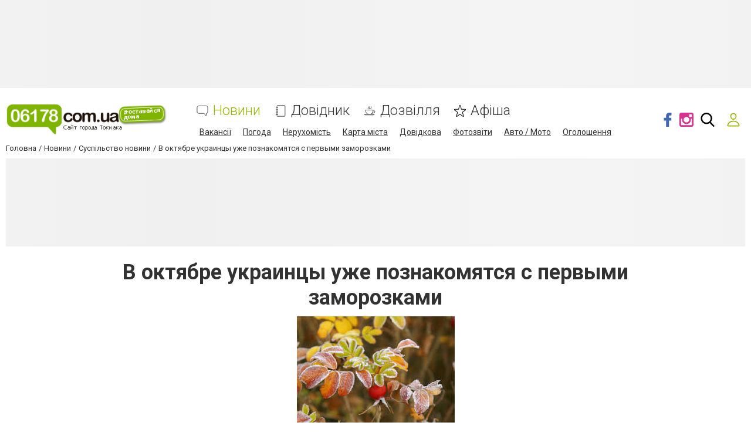

--- FILE ---
content_type: text/html; charset=utf-8
request_url: https://www.google.com/recaptcha/api2/anchor?ar=1&k=6LehghwUAAAAAOdQ7dEBcQKNSgtm12m83Avf_thR&co=aHR0cHM6Ly93d3cuMDYxNzguY29tLnVhOjQ0Mw..&hl=uk&v=PoyoqOPhxBO7pBk68S4YbpHZ&size=invisible&badge=inline&anchor-ms=20000&execute-ms=30000&cb=t6967452crpk
body_size: 49472
content:
<!DOCTYPE HTML><html dir="ltr" lang="uk"><head><meta http-equiv="Content-Type" content="text/html; charset=UTF-8">
<meta http-equiv="X-UA-Compatible" content="IE=edge">
<title>reCAPTCHA</title>
<style type="text/css">
/* cyrillic-ext */
@font-face {
  font-family: 'Roboto';
  font-style: normal;
  font-weight: 400;
  font-stretch: 100%;
  src: url(//fonts.gstatic.com/s/roboto/v48/KFO7CnqEu92Fr1ME7kSn66aGLdTylUAMa3GUBHMdazTgWw.woff2) format('woff2');
  unicode-range: U+0460-052F, U+1C80-1C8A, U+20B4, U+2DE0-2DFF, U+A640-A69F, U+FE2E-FE2F;
}
/* cyrillic */
@font-face {
  font-family: 'Roboto';
  font-style: normal;
  font-weight: 400;
  font-stretch: 100%;
  src: url(//fonts.gstatic.com/s/roboto/v48/KFO7CnqEu92Fr1ME7kSn66aGLdTylUAMa3iUBHMdazTgWw.woff2) format('woff2');
  unicode-range: U+0301, U+0400-045F, U+0490-0491, U+04B0-04B1, U+2116;
}
/* greek-ext */
@font-face {
  font-family: 'Roboto';
  font-style: normal;
  font-weight: 400;
  font-stretch: 100%;
  src: url(//fonts.gstatic.com/s/roboto/v48/KFO7CnqEu92Fr1ME7kSn66aGLdTylUAMa3CUBHMdazTgWw.woff2) format('woff2');
  unicode-range: U+1F00-1FFF;
}
/* greek */
@font-face {
  font-family: 'Roboto';
  font-style: normal;
  font-weight: 400;
  font-stretch: 100%;
  src: url(//fonts.gstatic.com/s/roboto/v48/KFO7CnqEu92Fr1ME7kSn66aGLdTylUAMa3-UBHMdazTgWw.woff2) format('woff2');
  unicode-range: U+0370-0377, U+037A-037F, U+0384-038A, U+038C, U+038E-03A1, U+03A3-03FF;
}
/* math */
@font-face {
  font-family: 'Roboto';
  font-style: normal;
  font-weight: 400;
  font-stretch: 100%;
  src: url(//fonts.gstatic.com/s/roboto/v48/KFO7CnqEu92Fr1ME7kSn66aGLdTylUAMawCUBHMdazTgWw.woff2) format('woff2');
  unicode-range: U+0302-0303, U+0305, U+0307-0308, U+0310, U+0312, U+0315, U+031A, U+0326-0327, U+032C, U+032F-0330, U+0332-0333, U+0338, U+033A, U+0346, U+034D, U+0391-03A1, U+03A3-03A9, U+03B1-03C9, U+03D1, U+03D5-03D6, U+03F0-03F1, U+03F4-03F5, U+2016-2017, U+2034-2038, U+203C, U+2040, U+2043, U+2047, U+2050, U+2057, U+205F, U+2070-2071, U+2074-208E, U+2090-209C, U+20D0-20DC, U+20E1, U+20E5-20EF, U+2100-2112, U+2114-2115, U+2117-2121, U+2123-214F, U+2190, U+2192, U+2194-21AE, U+21B0-21E5, U+21F1-21F2, U+21F4-2211, U+2213-2214, U+2216-22FF, U+2308-230B, U+2310, U+2319, U+231C-2321, U+2336-237A, U+237C, U+2395, U+239B-23B7, U+23D0, U+23DC-23E1, U+2474-2475, U+25AF, U+25B3, U+25B7, U+25BD, U+25C1, U+25CA, U+25CC, U+25FB, U+266D-266F, U+27C0-27FF, U+2900-2AFF, U+2B0E-2B11, U+2B30-2B4C, U+2BFE, U+3030, U+FF5B, U+FF5D, U+1D400-1D7FF, U+1EE00-1EEFF;
}
/* symbols */
@font-face {
  font-family: 'Roboto';
  font-style: normal;
  font-weight: 400;
  font-stretch: 100%;
  src: url(//fonts.gstatic.com/s/roboto/v48/KFO7CnqEu92Fr1ME7kSn66aGLdTylUAMaxKUBHMdazTgWw.woff2) format('woff2');
  unicode-range: U+0001-000C, U+000E-001F, U+007F-009F, U+20DD-20E0, U+20E2-20E4, U+2150-218F, U+2190, U+2192, U+2194-2199, U+21AF, U+21E6-21F0, U+21F3, U+2218-2219, U+2299, U+22C4-22C6, U+2300-243F, U+2440-244A, U+2460-24FF, U+25A0-27BF, U+2800-28FF, U+2921-2922, U+2981, U+29BF, U+29EB, U+2B00-2BFF, U+4DC0-4DFF, U+FFF9-FFFB, U+10140-1018E, U+10190-1019C, U+101A0, U+101D0-101FD, U+102E0-102FB, U+10E60-10E7E, U+1D2C0-1D2D3, U+1D2E0-1D37F, U+1F000-1F0FF, U+1F100-1F1AD, U+1F1E6-1F1FF, U+1F30D-1F30F, U+1F315, U+1F31C, U+1F31E, U+1F320-1F32C, U+1F336, U+1F378, U+1F37D, U+1F382, U+1F393-1F39F, U+1F3A7-1F3A8, U+1F3AC-1F3AF, U+1F3C2, U+1F3C4-1F3C6, U+1F3CA-1F3CE, U+1F3D4-1F3E0, U+1F3ED, U+1F3F1-1F3F3, U+1F3F5-1F3F7, U+1F408, U+1F415, U+1F41F, U+1F426, U+1F43F, U+1F441-1F442, U+1F444, U+1F446-1F449, U+1F44C-1F44E, U+1F453, U+1F46A, U+1F47D, U+1F4A3, U+1F4B0, U+1F4B3, U+1F4B9, U+1F4BB, U+1F4BF, U+1F4C8-1F4CB, U+1F4D6, U+1F4DA, U+1F4DF, U+1F4E3-1F4E6, U+1F4EA-1F4ED, U+1F4F7, U+1F4F9-1F4FB, U+1F4FD-1F4FE, U+1F503, U+1F507-1F50B, U+1F50D, U+1F512-1F513, U+1F53E-1F54A, U+1F54F-1F5FA, U+1F610, U+1F650-1F67F, U+1F687, U+1F68D, U+1F691, U+1F694, U+1F698, U+1F6AD, U+1F6B2, U+1F6B9-1F6BA, U+1F6BC, U+1F6C6-1F6CF, U+1F6D3-1F6D7, U+1F6E0-1F6EA, U+1F6F0-1F6F3, U+1F6F7-1F6FC, U+1F700-1F7FF, U+1F800-1F80B, U+1F810-1F847, U+1F850-1F859, U+1F860-1F887, U+1F890-1F8AD, U+1F8B0-1F8BB, U+1F8C0-1F8C1, U+1F900-1F90B, U+1F93B, U+1F946, U+1F984, U+1F996, U+1F9E9, U+1FA00-1FA6F, U+1FA70-1FA7C, U+1FA80-1FA89, U+1FA8F-1FAC6, U+1FACE-1FADC, U+1FADF-1FAE9, U+1FAF0-1FAF8, U+1FB00-1FBFF;
}
/* vietnamese */
@font-face {
  font-family: 'Roboto';
  font-style: normal;
  font-weight: 400;
  font-stretch: 100%;
  src: url(//fonts.gstatic.com/s/roboto/v48/KFO7CnqEu92Fr1ME7kSn66aGLdTylUAMa3OUBHMdazTgWw.woff2) format('woff2');
  unicode-range: U+0102-0103, U+0110-0111, U+0128-0129, U+0168-0169, U+01A0-01A1, U+01AF-01B0, U+0300-0301, U+0303-0304, U+0308-0309, U+0323, U+0329, U+1EA0-1EF9, U+20AB;
}
/* latin-ext */
@font-face {
  font-family: 'Roboto';
  font-style: normal;
  font-weight: 400;
  font-stretch: 100%;
  src: url(//fonts.gstatic.com/s/roboto/v48/KFO7CnqEu92Fr1ME7kSn66aGLdTylUAMa3KUBHMdazTgWw.woff2) format('woff2');
  unicode-range: U+0100-02BA, U+02BD-02C5, U+02C7-02CC, U+02CE-02D7, U+02DD-02FF, U+0304, U+0308, U+0329, U+1D00-1DBF, U+1E00-1E9F, U+1EF2-1EFF, U+2020, U+20A0-20AB, U+20AD-20C0, U+2113, U+2C60-2C7F, U+A720-A7FF;
}
/* latin */
@font-face {
  font-family: 'Roboto';
  font-style: normal;
  font-weight: 400;
  font-stretch: 100%;
  src: url(//fonts.gstatic.com/s/roboto/v48/KFO7CnqEu92Fr1ME7kSn66aGLdTylUAMa3yUBHMdazQ.woff2) format('woff2');
  unicode-range: U+0000-00FF, U+0131, U+0152-0153, U+02BB-02BC, U+02C6, U+02DA, U+02DC, U+0304, U+0308, U+0329, U+2000-206F, U+20AC, U+2122, U+2191, U+2193, U+2212, U+2215, U+FEFF, U+FFFD;
}
/* cyrillic-ext */
@font-face {
  font-family: 'Roboto';
  font-style: normal;
  font-weight: 500;
  font-stretch: 100%;
  src: url(//fonts.gstatic.com/s/roboto/v48/KFO7CnqEu92Fr1ME7kSn66aGLdTylUAMa3GUBHMdazTgWw.woff2) format('woff2');
  unicode-range: U+0460-052F, U+1C80-1C8A, U+20B4, U+2DE0-2DFF, U+A640-A69F, U+FE2E-FE2F;
}
/* cyrillic */
@font-face {
  font-family: 'Roboto';
  font-style: normal;
  font-weight: 500;
  font-stretch: 100%;
  src: url(//fonts.gstatic.com/s/roboto/v48/KFO7CnqEu92Fr1ME7kSn66aGLdTylUAMa3iUBHMdazTgWw.woff2) format('woff2');
  unicode-range: U+0301, U+0400-045F, U+0490-0491, U+04B0-04B1, U+2116;
}
/* greek-ext */
@font-face {
  font-family: 'Roboto';
  font-style: normal;
  font-weight: 500;
  font-stretch: 100%;
  src: url(//fonts.gstatic.com/s/roboto/v48/KFO7CnqEu92Fr1ME7kSn66aGLdTylUAMa3CUBHMdazTgWw.woff2) format('woff2');
  unicode-range: U+1F00-1FFF;
}
/* greek */
@font-face {
  font-family: 'Roboto';
  font-style: normal;
  font-weight: 500;
  font-stretch: 100%;
  src: url(//fonts.gstatic.com/s/roboto/v48/KFO7CnqEu92Fr1ME7kSn66aGLdTylUAMa3-UBHMdazTgWw.woff2) format('woff2');
  unicode-range: U+0370-0377, U+037A-037F, U+0384-038A, U+038C, U+038E-03A1, U+03A3-03FF;
}
/* math */
@font-face {
  font-family: 'Roboto';
  font-style: normal;
  font-weight: 500;
  font-stretch: 100%;
  src: url(//fonts.gstatic.com/s/roboto/v48/KFO7CnqEu92Fr1ME7kSn66aGLdTylUAMawCUBHMdazTgWw.woff2) format('woff2');
  unicode-range: U+0302-0303, U+0305, U+0307-0308, U+0310, U+0312, U+0315, U+031A, U+0326-0327, U+032C, U+032F-0330, U+0332-0333, U+0338, U+033A, U+0346, U+034D, U+0391-03A1, U+03A3-03A9, U+03B1-03C9, U+03D1, U+03D5-03D6, U+03F0-03F1, U+03F4-03F5, U+2016-2017, U+2034-2038, U+203C, U+2040, U+2043, U+2047, U+2050, U+2057, U+205F, U+2070-2071, U+2074-208E, U+2090-209C, U+20D0-20DC, U+20E1, U+20E5-20EF, U+2100-2112, U+2114-2115, U+2117-2121, U+2123-214F, U+2190, U+2192, U+2194-21AE, U+21B0-21E5, U+21F1-21F2, U+21F4-2211, U+2213-2214, U+2216-22FF, U+2308-230B, U+2310, U+2319, U+231C-2321, U+2336-237A, U+237C, U+2395, U+239B-23B7, U+23D0, U+23DC-23E1, U+2474-2475, U+25AF, U+25B3, U+25B7, U+25BD, U+25C1, U+25CA, U+25CC, U+25FB, U+266D-266F, U+27C0-27FF, U+2900-2AFF, U+2B0E-2B11, U+2B30-2B4C, U+2BFE, U+3030, U+FF5B, U+FF5D, U+1D400-1D7FF, U+1EE00-1EEFF;
}
/* symbols */
@font-face {
  font-family: 'Roboto';
  font-style: normal;
  font-weight: 500;
  font-stretch: 100%;
  src: url(//fonts.gstatic.com/s/roboto/v48/KFO7CnqEu92Fr1ME7kSn66aGLdTylUAMaxKUBHMdazTgWw.woff2) format('woff2');
  unicode-range: U+0001-000C, U+000E-001F, U+007F-009F, U+20DD-20E0, U+20E2-20E4, U+2150-218F, U+2190, U+2192, U+2194-2199, U+21AF, U+21E6-21F0, U+21F3, U+2218-2219, U+2299, U+22C4-22C6, U+2300-243F, U+2440-244A, U+2460-24FF, U+25A0-27BF, U+2800-28FF, U+2921-2922, U+2981, U+29BF, U+29EB, U+2B00-2BFF, U+4DC0-4DFF, U+FFF9-FFFB, U+10140-1018E, U+10190-1019C, U+101A0, U+101D0-101FD, U+102E0-102FB, U+10E60-10E7E, U+1D2C0-1D2D3, U+1D2E0-1D37F, U+1F000-1F0FF, U+1F100-1F1AD, U+1F1E6-1F1FF, U+1F30D-1F30F, U+1F315, U+1F31C, U+1F31E, U+1F320-1F32C, U+1F336, U+1F378, U+1F37D, U+1F382, U+1F393-1F39F, U+1F3A7-1F3A8, U+1F3AC-1F3AF, U+1F3C2, U+1F3C4-1F3C6, U+1F3CA-1F3CE, U+1F3D4-1F3E0, U+1F3ED, U+1F3F1-1F3F3, U+1F3F5-1F3F7, U+1F408, U+1F415, U+1F41F, U+1F426, U+1F43F, U+1F441-1F442, U+1F444, U+1F446-1F449, U+1F44C-1F44E, U+1F453, U+1F46A, U+1F47D, U+1F4A3, U+1F4B0, U+1F4B3, U+1F4B9, U+1F4BB, U+1F4BF, U+1F4C8-1F4CB, U+1F4D6, U+1F4DA, U+1F4DF, U+1F4E3-1F4E6, U+1F4EA-1F4ED, U+1F4F7, U+1F4F9-1F4FB, U+1F4FD-1F4FE, U+1F503, U+1F507-1F50B, U+1F50D, U+1F512-1F513, U+1F53E-1F54A, U+1F54F-1F5FA, U+1F610, U+1F650-1F67F, U+1F687, U+1F68D, U+1F691, U+1F694, U+1F698, U+1F6AD, U+1F6B2, U+1F6B9-1F6BA, U+1F6BC, U+1F6C6-1F6CF, U+1F6D3-1F6D7, U+1F6E0-1F6EA, U+1F6F0-1F6F3, U+1F6F7-1F6FC, U+1F700-1F7FF, U+1F800-1F80B, U+1F810-1F847, U+1F850-1F859, U+1F860-1F887, U+1F890-1F8AD, U+1F8B0-1F8BB, U+1F8C0-1F8C1, U+1F900-1F90B, U+1F93B, U+1F946, U+1F984, U+1F996, U+1F9E9, U+1FA00-1FA6F, U+1FA70-1FA7C, U+1FA80-1FA89, U+1FA8F-1FAC6, U+1FACE-1FADC, U+1FADF-1FAE9, U+1FAF0-1FAF8, U+1FB00-1FBFF;
}
/* vietnamese */
@font-face {
  font-family: 'Roboto';
  font-style: normal;
  font-weight: 500;
  font-stretch: 100%;
  src: url(//fonts.gstatic.com/s/roboto/v48/KFO7CnqEu92Fr1ME7kSn66aGLdTylUAMa3OUBHMdazTgWw.woff2) format('woff2');
  unicode-range: U+0102-0103, U+0110-0111, U+0128-0129, U+0168-0169, U+01A0-01A1, U+01AF-01B0, U+0300-0301, U+0303-0304, U+0308-0309, U+0323, U+0329, U+1EA0-1EF9, U+20AB;
}
/* latin-ext */
@font-face {
  font-family: 'Roboto';
  font-style: normal;
  font-weight: 500;
  font-stretch: 100%;
  src: url(//fonts.gstatic.com/s/roboto/v48/KFO7CnqEu92Fr1ME7kSn66aGLdTylUAMa3KUBHMdazTgWw.woff2) format('woff2');
  unicode-range: U+0100-02BA, U+02BD-02C5, U+02C7-02CC, U+02CE-02D7, U+02DD-02FF, U+0304, U+0308, U+0329, U+1D00-1DBF, U+1E00-1E9F, U+1EF2-1EFF, U+2020, U+20A0-20AB, U+20AD-20C0, U+2113, U+2C60-2C7F, U+A720-A7FF;
}
/* latin */
@font-face {
  font-family: 'Roboto';
  font-style: normal;
  font-weight: 500;
  font-stretch: 100%;
  src: url(//fonts.gstatic.com/s/roboto/v48/KFO7CnqEu92Fr1ME7kSn66aGLdTylUAMa3yUBHMdazQ.woff2) format('woff2');
  unicode-range: U+0000-00FF, U+0131, U+0152-0153, U+02BB-02BC, U+02C6, U+02DA, U+02DC, U+0304, U+0308, U+0329, U+2000-206F, U+20AC, U+2122, U+2191, U+2193, U+2212, U+2215, U+FEFF, U+FFFD;
}
/* cyrillic-ext */
@font-face {
  font-family: 'Roboto';
  font-style: normal;
  font-weight: 900;
  font-stretch: 100%;
  src: url(//fonts.gstatic.com/s/roboto/v48/KFO7CnqEu92Fr1ME7kSn66aGLdTylUAMa3GUBHMdazTgWw.woff2) format('woff2');
  unicode-range: U+0460-052F, U+1C80-1C8A, U+20B4, U+2DE0-2DFF, U+A640-A69F, U+FE2E-FE2F;
}
/* cyrillic */
@font-face {
  font-family: 'Roboto';
  font-style: normal;
  font-weight: 900;
  font-stretch: 100%;
  src: url(//fonts.gstatic.com/s/roboto/v48/KFO7CnqEu92Fr1ME7kSn66aGLdTylUAMa3iUBHMdazTgWw.woff2) format('woff2');
  unicode-range: U+0301, U+0400-045F, U+0490-0491, U+04B0-04B1, U+2116;
}
/* greek-ext */
@font-face {
  font-family: 'Roboto';
  font-style: normal;
  font-weight: 900;
  font-stretch: 100%;
  src: url(//fonts.gstatic.com/s/roboto/v48/KFO7CnqEu92Fr1ME7kSn66aGLdTylUAMa3CUBHMdazTgWw.woff2) format('woff2');
  unicode-range: U+1F00-1FFF;
}
/* greek */
@font-face {
  font-family: 'Roboto';
  font-style: normal;
  font-weight: 900;
  font-stretch: 100%;
  src: url(//fonts.gstatic.com/s/roboto/v48/KFO7CnqEu92Fr1ME7kSn66aGLdTylUAMa3-UBHMdazTgWw.woff2) format('woff2');
  unicode-range: U+0370-0377, U+037A-037F, U+0384-038A, U+038C, U+038E-03A1, U+03A3-03FF;
}
/* math */
@font-face {
  font-family: 'Roboto';
  font-style: normal;
  font-weight: 900;
  font-stretch: 100%;
  src: url(//fonts.gstatic.com/s/roboto/v48/KFO7CnqEu92Fr1ME7kSn66aGLdTylUAMawCUBHMdazTgWw.woff2) format('woff2');
  unicode-range: U+0302-0303, U+0305, U+0307-0308, U+0310, U+0312, U+0315, U+031A, U+0326-0327, U+032C, U+032F-0330, U+0332-0333, U+0338, U+033A, U+0346, U+034D, U+0391-03A1, U+03A3-03A9, U+03B1-03C9, U+03D1, U+03D5-03D6, U+03F0-03F1, U+03F4-03F5, U+2016-2017, U+2034-2038, U+203C, U+2040, U+2043, U+2047, U+2050, U+2057, U+205F, U+2070-2071, U+2074-208E, U+2090-209C, U+20D0-20DC, U+20E1, U+20E5-20EF, U+2100-2112, U+2114-2115, U+2117-2121, U+2123-214F, U+2190, U+2192, U+2194-21AE, U+21B0-21E5, U+21F1-21F2, U+21F4-2211, U+2213-2214, U+2216-22FF, U+2308-230B, U+2310, U+2319, U+231C-2321, U+2336-237A, U+237C, U+2395, U+239B-23B7, U+23D0, U+23DC-23E1, U+2474-2475, U+25AF, U+25B3, U+25B7, U+25BD, U+25C1, U+25CA, U+25CC, U+25FB, U+266D-266F, U+27C0-27FF, U+2900-2AFF, U+2B0E-2B11, U+2B30-2B4C, U+2BFE, U+3030, U+FF5B, U+FF5D, U+1D400-1D7FF, U+1EE00-1EEFF;
}
/* symbols */
@font-face {
  font-family: 'Roboto';
  font-style: normal;
  font-weight: 900;
  font-stretch: 100%;
  src: url(//fonts.gstatic.com/s/roboto/v48/KFO7CnqEu92Fr1ME7kSn66aGLdTylUAMaxKUBHMdazTgWw.woff2) format('woff2');
  unicode-range: U+0001-000C, U+000E-001F, U+007F-009F, U+20DD-20E0, U+20E2-20E4, U+2150-218F, U+2190, U+2192, U+2194-2199, U+21AF, U+21E6-21F0, U+21F3, U+2218-2219, U+2299, U+22C4-22C6, U+2300-243F, U+2440-244A, U+2460-24FF, U+25A0-27BF, U+2800-28FF, U+2921-2922, U+2981, U+29BF, U+29EB, U+2B00-2BFF, U+4DC0-4DFF, U+FFF9-FFFB, U+10140-1018E, U+10190-1019C, U+101A0, U+101D0-101FD, U+102E0-102FB, U+10E60-10E7E, U+1D2C0-1D2D3, U+1D2E0-1D37F, U+1F000-1F0FF, U+1F100-1F1AD, U+1F1E6-1F1FF, U+1F30D-1F30F, U+1F315, U+1F31C, U+1F31E, U+1F320-1F32C, U+1F336, U+1F378, U+1F37D, U+1F382, U+1F393-1F39F, U+1F3A7-1F3A8, U+1F3AC-1F3AF, U+1F3C2, U+1F3C4-1F3C6, U+1F3CA-1F3CE, U+1F3D4-1F3E0, U+1F3ED, U+1F3F1-1F3F3, U+1F3F5-1F3F7, U+1F408, U+1F415, U+1F41F, U+1F426, U+1F43F, U+1F441-1F442, U+1F444, U+1F446-1F449, U+1F44C-1F44E, U+1F453, U+1F46A, U+1F47D, U+1F4A3, U+1F4B0, U+1F4B3, U+1F4B9, U+1F4BB, U+1F4BF, U+1F4C8-1F4CB, U+1F4D6, U+1F4DA, U+1F4DF, U+1F4E3-1F4E6, U+1F4EA-1F4ED, U+1F4F7, U+1F4F9-1F4FB, U+1F4FD-1F4FE, U+1F503, U+1F507-1F50B, U+1F50D, U+1F512-1F513, U+1F53E-1F54A, U+1F54F-1F5FA, U+1F610, U+1F650-1F67F, U+1F687, U+1F68D, U+1F691, U+1F694, U+1F698, U+1F6AD, U+1F6B2, U+1F6B9-1F6BA, U+1F6BC, U+1F6C6-1F6CF, U+1F6D3-1F6D7, U+1F6E0-1F6EA, U+1F6F0-1F6F3, U+1F6F7-1F6FC, U+1F700-1F7FF, U+1F800-1F80B, U+1F810-1F847, U+1F850-1F859, U+1F860-1F887, U+1F890-1F8AD, U+1F8B0-1F8BB, U+1F8C0-1F8C1, U+1F900-1F90B, U+1F93B, U+1F946, U+1F984, U+1F996, U+1F9E9, U+1FA00-1FA6F, U+1FA70-1FA7C, U+1FA80-1FA89, U+1FA8F-1FAC6, U+1FACE-1FADC, U+1FADF-1FAE9, U+1FAF0-1FAF8, U+1FB00-1FBFF;
}
/* vietnamese */
@font-face {
  font-family: 'Roboto';
  font-style: normal;
  font-weight: 900;
  font-stretch: 100%;
  src: url(//fonts.gstatic.com/s/roboto/v48/KFO7CnqEu92Fr1ME7kSn66aGLdTylUAMa3OUBHMdazTgWw.woff2) format('woff2');
  unicode-range: U+0102-0103, U+0110-0111, U+0128-0129, U+0168-0169, U+01A0-01A1, U+01AF-01B0, U+0300-0301, U+0303-0304, U+0308-0309, U+0323, U+0329, U+1EA0-1EF9, U+20AB;
}
/* latin-ext */
@font-face {
  font-family: 'Roboto';
  font-style: normal;
  font-weight: 900;
  font-stretch: 100%;
  src: url(//fonts.gstatic.com/s/roboto/v48/KFO7CnqEu92Fr1ME7kSn66aGLdTylUAMa3KUBHMdazTgWw.woff2) format('woff2');
  unicode-range: U+0100-02BA, U+02BD-02C5, U+02C7-02CC, U+02CE-02D7, U+02DD-02FF, U+0304, U+0308, U+0329, U+1D00-1DBF, U+1E00-1E9F, U+1EF2-1EFF, U+2020, U+20A0-20AB, U+20AD-20C0, U+2113, U+2C60-2C7F, U+A720-A7FF;
}
/* latin */
@font-face {
  font-family: 'Roboto';
  font-style: normal;
  font-weight: 900;
  font-stretch: 100%;
  src: url(//fonts.gstatic.com/s/roboto/v48/KFO7CnqEu92Fr1ME7kSn66aGLdTylUAMa3yUBHMdazQ.woff2) format('woff2');
  unicode-range: U+0000-00FF, U+0131, U+0152-0153, U+02BB-02BC, U+02C6, U+02DA, U+02DC, U+0304, U+0308, U+0329, U+2000-206F, U+20AC, U+2122, U+2191, U+2193, U+2212, U+2215, U+FEFF, U+FFFD;
}

</style>
<link rel="stylesheet" type="text/css" href="https://www.gstatic.com/recaptcha/releases/PoyoqOPhxBO7pBk68S4YbpHZ/styles__ltr.css">
<script nonce="PG_B-A26AO5yh18frmtiOA" type="text/javascript">window['__recaptcha_api'] = 'https://www.google.com/recaptcha/api2/';</script>
<script type="text/javascript" src="https://www.gstatic.com/recaptcha/releases/PoyoqOPhxBO7pBk68S4YbpHZ/recaptcha__uk.js" nonce="PG_B-A26AO5yh18frmtiOA">
      
    </script></head>
<body><div id="rc-anchor-alert" class="rc-anchor-alert"></div>
<input type="hidden" id="recaptcha-token" value="[base64]">
<script type="text/javascript" nonce="PG_B-A26AO5yh18frmtiOA">
      recaptcha.anchor.Main.init("[\x22ainput\x22,[\x22bgdata\x22,\x22\x22,\[base64]/[base64]/[base64]/bmV3IHJbeF0oY1swXSk6RT09Mj9uZXcgclt4XShjWzBdLGNbMV0pOkU9PTM/bmV3IHJbeF0oY1swXSxjWzFdLGNbMl0pOkU9PTQ/[base64]/[base64]/[base64]/[base64]/[base64]/[base64]/[base64]/[base64]\x22,\[base64]\x22,\x22wqvDrMKYwpPDnsKDbykxwoB/P8O3woPDjsKaCsKuHsKGw7Rlw5lFwo/DqkXCr8K8A34WUEPDuWvCq34+Z0J9RnfDrC7Dv1zDoMOLRgYjcMKZwqfDlWvDiBHDgsK6wq7Cs8OkwqhXw597EWrDtFLCiyDDsTXDoxnCi8OuOMKiWcKkw7bDtGk7XGDCqcO2wpRuw6t+RSfCvxcvHQZqw6t/FyZvw4ouw57DnsOJwocFR8Kvwr9jI35LWHPDnMKqE8OlcsOgeQ9Bw7d9A8K7GUJpwo0Qw601w4HDh8O/wrcHciTDjsKlw4XDsil2T3Z2RMKpGU3DlsKcwqR3VMKQXms8K8OeeMOrwpAaKEpvc8O8bUrDqBTCmMKKw4vCvcOndMOfwogQw7fDi8KVBC/Cl8KoasOpVThMWcOYMnHCoykOw6nDrRbDrmLCuC7DmibDvm8Qwr3DrDHDvsOnNR07NsKbwrx/[base64]/Cjx9LwqYswq/Ck1jDkT1Uw6Rnwr7CiVDCiMKhV8KKwpDCiDRAwo3DsE5uVcKzbE4Gw5lIw5Q0w7RBwr9la8OxKMO1VMOWbcOcMMOAw6XDuWfCoFjCssKtwpnDqcK3YXrDhDISwonCjMOZwrfCl8KLHgF2wo5rwrTDvzoGEcOfw4jCgCsLwpxyw5MqRcOowo/Dsmg2XlVPFMKWPcOowqECAsO0UmbDksKECMOBD8OHwogMUsOoasKHw5pHbSbCvSnDkCd4w4VBSUrDr8KHecKAwooIUcKAWsKcJkbCucOvWsKXw7PCtsKZJk9FwoFJwqfDi2lUwrzDjSZNwp/Ci8K6HXFlCSMIbMOfDGvCrR55UjNOBzTDqyvCq8OnRkp+w5pKOcOvOcKycsOBwpZPwpPDukV7HzzCoDV2CiFow5BLdwvCvsOxNEPCnklTwqkfETQvw6LDocOWw6DCvcOGw4lIw7nDiRxjwrzDv8OQw4jCvsO0TCpzMsOyYgvCtMOKRsODGG3CvQQbw7/CmsO6w6vDuMKuw7gjOMOlCBTCvMOWw4sAw5fDkjnDnMOPZsOpCsODeMKmcn1Kw4JWC8OIB3HDmsONVCLCvjvDtRgrZcOzw7QWwr19wodMw7dOw5h2w7xyAkgGwq0Iw7RvaWbDrMKkIsKCbcKmHsKVVMO/T2zDogoQw5hUXyfCp8O5CFxTXsKMdDzCssO0R8Ogwq/DgMKJdhfDq8KLGg/[base64]/CncKpw70dw4ZLAlBLSMKHwowRw7AMwpstWcKhwo0YwqpcH8O7ZcOQw5cowojCnkPCu8K9w6vDhsOHPi0XWcOdcinCmMKUwrttwpLCmcO2EcK6wpvCh8OCwqYpZsKAw4k9ZwDDlDYdXcK9w4zDuMOkw5Qxbl7DoybDpMOcXlPDmw13R8OXG2fDhcO/SsOSBsKrwqtAPMOAw5jCpsOJwrrDqxdFIi/DjB8Lw5ZPw5wLasKiwr3DrcKKwqAhw6zCmSoBw4jCqcKiwrLCsEgwwoh5wrtRGMKvw4nCpH3Cq1HCrcKcb8KMw7TCsMK5BMOsw7DCo8OAwrdhw6ZfWxHDgsKtE3tAwoLClMKUwp/[base64]/[base64]/[base64]/IR1odcONw4HDqMOSRRYVbcO2wo1hw6DDsnDDmMOrwq1eTsK4WcOmEcKLw6rCpMO3fnJIw4YcwrYFwofCoHzCnMKJOsK6w6PDiQYfwqtLwq9Gwr98w6XDiHLDr0jCv10Vw4DCo8OMwpnDu3vChsObwqbDg3/[base64]/CpMOXM0olw4/[base64]/DkcOqYMOUGMO0HA/[base64]/DlcKYw6V1w5guw5jCmsK8w4YVKRwORsOew5srw7PCjAohwqsETsO7w7wdwrkuDcORVcK1w7TDhcKyYcKnwoUJw4rDm8KgZhcTbMOtLyjCosOXwoZ+w7MRwpkGwpLDgcO3ZMKpw7PCuMKqwoMJbWrDv8KQw6nCpcKeNA1fwqrDjcK0DkPChMOLwobDr8OJw6/CtcOsw61Lw4HDm8KyfsK3Z8OUPVDDn1/CssO4RifDhsKVwoXDj8OzSGg3aCcZwqpBw6cWw65pwrhtJnXCjGDDqDXCv0kNXcKICzouw5IzwpHCjG/CocOmw6o7V8KpZX/DmyfCqcOFZk7CgjrCrAQyXMOwfXE9dVDDvcOzw7o+wq8afMOyw53CuGfDqcOUw5oPw7nCsn3DoS4zdU7CsV8PDsKoNcK7esOXcsOxG8OgS2XDscO4P8Ouw73DpMKyP8Kmw6ZsHlPCjFfDkg7CvsOvw5l9EEfCuB3CokQtwrdLw64Aw7JxbTZgwpUraMOlw5sCw7dqD2/DjMOaw5vDvsKgwpIEdl/DqBYxRsOmSMOUwo4+w6rCr8OdacOmw4rDpV3DmjbCpFTClEjDrsKqJFzDnAhLPWbChsOFwovDkcKRwq/ClsOxwq7Dvj8aOwxsw5bDgS1FFCgyNAAuQ8OWwq/CkCMhwp3DuhlxwrdyTMKrPsO7w7XCu8OmQSLDoMKkUlsUwo7DjsOCbyVfw69hfcO6wr/DmMOFwpsvw7tVw4XCl8KXKcO2D3MYL8OEwpUJwojCncK5UcOvwpvDnVrCrMKbVsKkC8KYw4JzworDjyknw67Cj8OhworDlX3CiMK6W8OvAjJvPShIfz9jwpYrecKdfcOzw57CjMKcw6vCugDCs8KpSGXCsVrCp8OOwpp2NwgHwr9Qw59Yw4/CkcOEw4fDqMK1U8KVFkU4wq8Iwrhuw4MLw7HDnsKGUR7CqcOQQknCqmvDq0DDocKCwqTCpsOaDMKcFsOHwp0sIsOEPcKWw4ojYSTDm17DnsOhw7HCmVw6G8K0w4IGYVI/Y2QDw5/Cuw/CpEhqGl/DtRjCo8O3w5LDvcOqw7fCskFjwonDomfDg8Oew4TDmGVPw5hGDMOywpXCgWEEw4LDscK+woouwp/[base64]/DoMOxOcOCwr46w6swwpLDh8OBwoEqwrTDpsKkw6Buw6zDrMKfwpXCrMKTwqhHNgHCjcKZHMOZwp/[base64]/woc+wqR5AUoHw7MYB8OEw4PCjidEFMOlb8K9DsKpw7/Dr8O/LcKsDMKOwpXCrnjCrgLCmRnCtsOnwobCj8KeFGPDnGVaSMOBwq7CoGtifhtfemZPP8O5wolRHhEEAhFfw541w7IGwpB5HcKKw4kqSsOqwrEnw5nDrsOyHjMtZxjCqgkew7nClMKmOGICwohdAsOuw4zCq3fDoxsRwoQ8VsOGRcKRMALCvnjDjMOJw4/[base64]/[base64]/CqkxRCCLDp8OEw6jDkzrCqcKJwo9dw7LDiUcDw5TDig4xYcKbUHLDrXfCiw/[base64]/w4oJwrrCqzTCmcO8woLCmMKDwohjwoTCscK3aBlNw4rChsKcw5MqWsOTSwQsw4o8M1vDjcONw4ZOUsO/bX1Qw7nCqEJicDFlBsOJwonDmVpFw7skfcKoOcKqwrjDq3jCoSbCt8OKUsOWbjbCmMK0wrbCgWQNwpEMw7QRMcKzwoA+SSfCj2s9SB9JV8KtwpfCgAtFC1I+wpDCi8KzDsO2wrrDvCLCimzClsKXwr8cR25Aw7IIFMOkE8OXw5fDjnosfMK8wrFiQ8OIwo/DqDbDq1PDnAcfa8Ogw54Uwox/wqY7VnvCrcKqeFEvGcK9UWEOwo4qDXjCocKMwrZbR8KVwpsfwqvCl8KpwoIZw7XCsSLCpcKrwr9pw6LDj8KSwrRgwrAmGsKyN8KeGBwRwrjCu8ONw4LDqRTDvhEqwrrDukwWEsOiIG40wogBwrEGVzbCvVkAw61Fwp/DkMKSwoTCkmhoOMOvw7bCkcKEG8OKNcOsw6Y4wrTCpsOsScOnbcOjRMKFbxbCmTxmw57DhMKIw5bDhzjCg8ORwqVBIW/[base64]/[base64]/[base64]/Cl8KaR8KFScOlHMKjXShOSl7DomzDqMKbW8KeR8Kpw7PDoijDjsKPUBVLCFDDhcO+IBhIZWJaO8K6w7/DvynDtgPDvxgVwrMCwqjCmQjCszZHIMKrw7fDqU7DiMKZMTjCmhhrwrrDosOWwpJ7wpVpQsO9wqvDtsOsOENbaC/[base64]/NVLCpCfDisKyw5NmRB4MdcKYwoHCo8KdwosOw6J1w5x3w6pBwoFLw7JxWcOlPgdhw7bDmsOgwpLDvcKTYiluwojCsMOuwqZfTQrDkcOLwpkmA8OhXBt6FMKsHChQw6h1HsOOLAkPWMKPwoYHbsKuSE7DrF8Kwrp1wrfDuMOXw63Cq1/Cm8KuOMK7wp3ClcKKXCzCtsKcwrzCiF/CkiEYw7bDpkUPw7cWYTfCi8KGwpXDmGnCnGXChcKbwpxAw7snw4UUwrpcwpLDmjw/BcOFdcOKw6HCvCItw5xUwrseBMOJwpzCqzTCksK9G8O6fsKPwrjDr1bDoAN/wrzCn8O2w7sQwqNww5nCn8OPZFvDrntfMU3CqSjCgA3DqABuCjTCjsKyEhFAwqbCj2HDjsOxAcOsGVdJIMOab8KHwojCtSrCqsODS8OPw67Ct8KWwo1HJAfCk8Kow6NXwpnDh8OaCsK0c8KIwrDDlsO8wopoOsOvfMK7UMOFwrgUw5R/SkB1cD/CssKJNWrDm8O0w69Dw67DpcOzUD7DqVRxw6XCpz46LmwxMMK5WMKUXHFsw6jDrnRhw5/CrA1kDcK9agHDjsOpwoQIw5dSwrEBwrTCnsKdwqvDmRPCrlZ4wqx+XMKVXDTDtsOFNMOwLzbDhgs6w5/[base64]/FMOpbCnDtlzDrcKDeMK4Bntkw7BhAj/[base64]/DtcK6wqUrw4XDnBkewpgVZw9qcAvCu35uw6fDoMKYScKuHsOKagLCnMKXw6HDgMKOw5R8w5tcOz3CqgnDuzliwq3Dv1MhbUTDm19/[base64]/w6Rxd2lWGFXCjsO9YULDicOlwojDtxbCpcKjwo/Dn00ReBIwwpfDisOvFlQpw75HNBshBT3DlyM+wpHChsOzHBI9STAHw6DClVPCtkfCrMODw7bDhAAXwoZAw75CD8Obw4TDhlhhwr11HmdLwoAzK8OyeTTDtzlkw5MTwqHDjVw/Ok5pwpwwU8OWG1wAKMK1W8OuIXVFwr7DvcK3wq4rKUHChGHDpkfDr09gShnCqxLCv8KRJMOmwo0bThA3w6MjNAbCjiNbVS8AK1tSWFg2wqMUw5Nqw4leHsKFBMO2Vx/CqQBfOCTCrsKpwpjDksOOwoN1WcOwX2zDrnjCk3Riw5lzT8OaDQhKw6VbwoXDsMOgw5sJVXlhw78qHSPCj8KWX2w/TEQ+RlgnFBJRw6MpwpPCiiluw4UMw6cJwqYfw7sTw7M1wqArw5bDqQvCgTtHw7TDnmARDhxFX3kzwpBoMUg+WmfCnsOyw5DDj3nDvV/DrynDjVtrFllfU8OMwoXDhDlGfsOaw74GwoXDqMKEwqtww7p5RsOKZcKReC/Cp8OHw4hwNsKJw51iwqHCjy/DosOWOhLCu3IGewbCjsK0e8Kpw6Ufw5rDgsOnw4nDhMKsQsKcw4NOw6zCo2rCjsKRw5zDscOewoZjwrtlS1hjwpV2B8OGFsObwqUTw53CkcOHwr89PxnDnMOPw5PCj13DisKjOMKIw4XDt8ObwpfDqcKLw4vCnRYXGB8kJMO/d3TDqy/[base64]/[base64]/CncKCGErCq8OaOcK/[base64]/[base64]/DhhsTfcO6UGrDjyhdIcOpw7kww7x1Z8KURG8lwo/CpWZOcQFAw67DkMKJeDfCgMO2wq7DrcOuw7VHPWRrwrDCiMKcw5sGKsOTw47DqcOeC8K6w7XCo8KWwoLCrVcWGsKnwrxbw7cNOsK5wofDhMKqMTHDhMOrcADDmsK2ATDCmsOiwrTCrHPDoxzCr8OUwqFPw6HChMOHDUzDuQ/CnHDDqsOMwqXDgjfDrFsGw7kaMcO/UcOcw6HDuzzDoD/DojrDtw5xB3kKwroZw4HCsRkwBMOHfsOFwo9nbC4QwpIEa2TDrzTDu8Obw4LDq8KWwowowoluw4h/fMObw6wLwqDDqMKlw74qw7TCk8K1c8OVVsKyK8OENRslwp9dw51VOcO5wqsdQAnDpMKAOMK2RTvCh8KmwrjDliDCrcKaw5M/wrIawrMGw5nCgSsXZMKJe0VaLsOuw70wNR4Zw5nCrxLCkCdlwq3Dhm7Dr0LCqRIGw5cTwpnDkGV9E2bCik3CnMKGw7Bkw6R0HMKwwpXCh37Dv8KMwopXw4jDqMOmw6/CmTnDs8Kqw6I5WMOpbg/Ds8OHw5gmUUFrw6ArZcOyw4TCjCXDrcOOw7vCuxPDvsOUeUjDs0DCgD/CuTpJJ8KxScKhYsOOdMK2w55MbsKcSUFMwq9+G8ORw7HDpBYuH0w7XUY7w6zDnMK0w7k8WMOjODc6Ih1YVsOrJX1wAxN6IyF/wosyQ8OYwq0MwrjCssOPwoxQayxlEsKWw5pVwqzDtsOOacKlQsOdw7vCl8KGZXxewoHCtMOIHMKyUcKIwovDiMOKw6hnamUedcKvBj9DYlxpw77DrcKQclI0QEcRecK4woF/[base64]/AcOEAQMJw6ddVGHDosK4Y8KXwqMbdsKFdnfDlhHCncKXworCk8KQwrRqGsKAesKJwrfCpcKzw51iw7HDpi/Dr8KAwrIvQAdKOzYnwpTCtMKhScOaVMO+NzXDnn/[base64]/CvsKjwqttNMOxwr3Cji7CkMK0R1fDtU0sDz0SScK0csOiVCbDlTdzw505IQrDjcKww5HChsOCIAYEw4HDk3RNUiLCkMK7wrTCr8OXw4PDh8OVw5LDnsOiwp1DbXbDqcKvJCYkUMOKwpMzw4HDh8O/w4TDiXDDisKawpLCtcKvwqkgVcOeL2HDscOyWsKVQ8OWw6rDmhVTw5JXwpw1T8KdCh/Dr8KKw6LCo1/DmMOQwpHChcOQZDgQw6TCn8K+wrfDlWV7w6ZgcsKRw5MyI8OIwoNQwrZCB3laeG3DoT5YbH9Mw6A/wq7DucKvwqjDtQhPwqZywr8TN1orwovDi8O0W8OLfMKvdMKgUU4zwqJDw7rDunHDkiHCvks/OMKYwr8rU8ONwrNswp/DoRLCu38mw5PDvcKSw43DkcOcJcOMw5HDlcO7wrkveMK6dyRvw4rCl8ONwqrCmF4hPRMYNMK2IVHCrcKMcyHDi8Ktw57DvMK/w57CiMOVVMKsw5nDvsOhdsKMX8KKw5EBDEzDvWBMasO5w5DDo8KYYsOuasOXw6ImFmvCszTDmxsGBiFwUgZ0OlElw7QCw7Eow73CicKlAcKTw5LDmXBPBn8Pa8KQNwDCv8K1wrvCpcKrKiDCrMOJc3DDoMKZXW/DrR03wrfDtF5jwoTCqisZFATDi8OhWUkGbSR7wpDDpFhVBDRhwphONsOFwrQIW8K0wpoSw5kDc8OEwpDDnl0YwpfDj0nChMO3amjDrsKhWsKSQMKCwo3DnsKEMUUzw53DgilqGsKMw60aayPCkDUFw5lHHGJIw5/CumpUwq/DksOBVsKkw7rCgSnDq1ktw4bDqw9ydiFaI1/DrBJeE8O0WCLDkcOiwqNRfTNOwoUBwoY6L1LCjMKFSH1WNWwDw4/CmcOPFwzChiXDoSE0ZsOVcMKdwr0ywrzCuMO+w4DChcO1wpgsA8KewrFWKMKlw4vCrwbCoMKJwqTDmFBfw6PDh2zCszPDh8O0VCfDpjdTwrLDmykKwpzCo8K/[base64]/wq3CkXpzDwvDvVFjwqPDkMKMw5kkWjLCpDlUw6LCsV0JPlzDmjpza8OGw7h5S8O6XChvw7fCssKmw5vDqcO2w7jCp1zDjcOJw7LCtGnDkMK7w4vCusK7wqt2OT/CgsKow5vDjcKDCEA8Q0zDosONw7Iwa8OzZcKhw6UWcsKZw7Y5w4TCvsO2w47Dp8K+wprCm1vDry/CrnjDoMObUMKLRMOqb8OvwrnDp8OLIl3CikRlwpsfwpA9w5LCt8KZwoNJwpTDsm1ueycUwpduwpHDtBXCmRxlw7/DpVh5M2TCjX0DwpPDqgPDg8O6HGdcMcKmw6TDtMKcwqEODsOUw7nCngzCvj7DlwQ3w6RmZlI8w4tdwoELw4YHScKxLxXCicOcVCPDpUHClQbDkMKUSywzw5bClsOkSz/DucKgTMKKw7g4c8OZw4UVGGY5dygFwqnCk8K6fcOjw4bDqsOnccOrw4dmDsOHLGLCrTjDsEHDk8OLw4zDmwFBwqoaHMKcIcO5DsKUEMOvZRnDucOQwqAaJD/DhydYwq7CqyZMwqoZSFhew5AIw5pawq7Cv8KMecO1XTARw5ZrF8KMwrjCtMOZbF7ClGsrw7gew63DrsKeRF/[base64]/DqWMRwrXDrMKFDMOvw6N1YcKRXMK1wrIfJcKfwoU5ZcOGw5HCjSsWBhfCtcOkRC5Wwql5woXCnsKjH8K2wqUdw4bClcOHBVsvC8K/K8OXwobCkXbCucKPw7bCnsObIcOEwqTDvcKxGAvCgcKiF8OvwokZBTUkHcO5w75TC8OSwoPCkwDDiMOBRCvDmFzDi8KXA8KSw6LDoMO9w7VBwpYOw5chwoEJwpvDvgp7w5PDmMKGXzpOwpsUwr1BwpA8wpZfWMKiwobCjgxmNMK3OMObw6/[base64]/DrR5/CQFDEcO3w6bDmcOiBMKPVMOlSsOMd3heXwFmCsKrwqtHaQrDjsKEwozClnovw6nCg1tid8K+WwbDkMKcwovDnMOSTUVNK8KVb1nCrRUTw6zDm8KWb8O+w7rDqhvCljnDjUzDqiLCm8O/w6fDu8KGw44Hwr/DikPDo8OgPSZTw7EFwpPDnsOkwq3Dg8O2w5R+wr/DksKQLWrCl2fCj3VWQMO1QMO4BGBkERnDkxsTw6QywqbCrERRwqpqw5U5WDXCrsO1wpzDgsOjUsO+M8KLakPDgG7ChFXCgsKsM3bCs8OCDAkrwrDCkU/[base64]/DghJBM8KGwoHCsVTDlMKlw4JNVwfClMOOwoLDqxoGw7vDs0DDssONw77Ckg7DtHrDncK8w5FfHcOiT8K2w4ZDF17CuWsZbMO+wp42wqbDr1XDjkDDvcO/wqDDiXLChcKOw67DjcKvZ1ZDEcKDwr7CucOEF3/DhF3CvMKLHVzCmMK9SsOIwpLDglnDt8Oaw4DCvQ5+w6dFw5HClcO7wq/ChVVWch7DhlnCocKODMKKeilrIE4afsKywpVzwoHCvWMtw6dQwoZrHkQ/w5QvAAnCtmXDmVpNwpJMw5jCiMO1ZMKjIS82wpzCi8OkMwNkwqYiw6peYDnDvcO5w7cQTcObwoDDiBxwEcOew7bDlVVRwq5OMsOceFfCi3fCkcOiw6NYw5XCksO7wo3Ch8KQSmHDtsONwr44HMOnw7fChHolw4dLLAY/w49Vw4nDm8KoN3Q/wpVMw5zDhsOHK8Kcw71Uw7UOO8KEwpwQwpPDqR98PEVYwp1owoTCpMKfwpfDrmV6wq0qw6HDiE3DiMOhwrJGVsODNRnClWMrTWnCpMO8ccKpwp9xcDLDljYVTMOnw7/Co8KLw5bCqcKXwr/CncOFKAvCmcKWc8KmwpjClzNpNMOzw6rCsMKkwqPCsmXCiMK1EjR1S8OGEcKiSyBrZcOFBlzClMKpV1BDw7YPZG5nwoHChsOAw4PDrcOBciJAwqYAwq0+w5rDhHYEwrY7wpTChcO/RcKvw7DCqlbCmsKrPDgPe8KHw5rCulYfaQ3DsVPDlytuwrnDm8KnZD7DoDJtEcOSwoLDqU7DgcO2wppNwrxJEBw3AHBIwonCvMK3wrB5MknDjTvDnsOEw4LDn3TDtsOcch7DgcOqCMKLFMOqwpHDvFrDosKkw6fDrS7DvcO9w7/[base64]/[base64]/BmHCr8OaTcKWCMOoIcKzKUTCl8OrwprCmcK/w5PCpzJhw4low7VhwrEKacKMwqIxKX/Dk8KGfCfCukA5AR4uRDzDv8KKw5zCo8O5wrfCnlvDmhJrAjHCmkV2EsKTw6LDicOAwpLCpsOxB8O1HC/DnsK/w4kmw4tnUcOSV8OJfMKqwpVAWABKa8KwesOuwrLCqVZzI2rDmsKcIUtie8KMV8O3JSVwGMKuwopfw7dIOlXCrkkXwqjDnRNSQz9Hw6zCiMKFwrgiMX3DmcOQwqg5UytXw4QIw5FBLsKQcHLClMOWwp/DiV0vDsKRwogmwotDccKQOsO+wq9lEnkgEsK6wr3CpSrCgQdnwoxaw5bCi8Kfw7R7ZWLCllBfw7ApwrbDtcKeQEhvworCmks4OAUGw7vDqMKeZcOiwpjDusO2wpnCr8KjwowBwrBrFDFTZcOwwp3Dvysvw6PDmcKQJ8K7w5/DgcKDwpzDsMKrwpjDqcKww7/Clg3DknfCkMKJwoFgJcOdwpgpKGvDkg0hARLDoMKdCMKVUcKVw4HDiT1cWMKaBFPDusKDd8O7wqlhwqN9wqh5JsOZw5hRaMOkYTRJwpN+w7XDpgzDgmc+I1vCjmbCtR1jw6k2wq/ChWsPw4vDrsKOwpgOOnbDoW3DtcOOLXrDlMO2wqw2MMODwpPDtj0+w7gjwrrCj8KXw7McwpUWPgvDiWoOw7UjwpbDrsOZWVPCikpGM0fCtcKwwpIKw7TDgR3DpMKywq7CpMKrOwEUwogfw5cYM8OYAMK+w67CqMOJwoHCkMO3wrseUkrCkHVodXdsw4tRCsK8w6F/woBOwovDvsKRcMOtBS3DnFjDul7ChMOddkQcw7bCiMOMWWjDnUM4wpbDpsKqw5jDjnsWwqVlXTPCvcOdw4YAwqctwrQrwqrCmDbDoMOmRSXDn1MFGjXDgcOqw4nCgMKVUlEiwobDjsOdw6B4w4MlwpN7JhXCo3vDtsKxw6XDgMKaw6Zww6/[base64]/DkBRkwrsken4JwrZNwrJ/[base64]/ScK3HsKGI8O5fn3DkMOVwpdow7DDqMOwwpbCl8OxwpPCs8OLwrfDj8Oxw5owTl5qe1bCo8KVNER4wpkdw6ctwobDgyzCpcOjKnrCrALDnm/Cu0ZcRS3DvQ1XSBEbwqYrw6ceMS3Du8OPw63DnMOxVDt2w4oYHMKOw4VXwr9xScOkw7rCvxckw69mwoLDmipDw752wrXDrzzDt2/Cq8OIw6rCtMOJMMKzwovDvXc4wp1lwpx7wr1SZ8Kfw7RNEmhQEgPDg0nCvMOYwrjCqgTDncKdNiLDrsKlwoHChsKUw5rCnMKZw7UawqMqwrMZJQcPw5kxwpRTwpHCvzTDs04XcXZ5wrjDvW5qw4bDmcKiw7fCvwFhPcK5w6tTw53CgMOoOsOqGlHDjCLCmH/DqRotwoYewo/DmhUdZ8OhScO4f8KLw6QIG0pDbC7CqsOfHnx0wr3Dg0HClhrDjMOLGsKpwq8mwqZEw5Z4w4bDk37CniFyOCgyeWrCvUzDvh/CoABkBsKTwrNfw6HDiHDCoMK7wp3Dq8KeTEvCjsKDwpBiwoTCnsK/wq0pWsKSUsOcwqbCpMO8wrZ6w5MTBMK6wrzCjsOwKcK3w5c1PsKQwpVORxjCqxTDi8ORSMOdbsOew7bDtgMEQMOce8O3wqlew7QIw45Tw6M/[base64]/Cm8K8OcO0ccKKwp/DtcKLwqrDgBvDlkYtw6PDmMK5wqVbQcKXZ03CpcOaWlnDnR8Iw7BawpADKzTCg11Sw6PCnMK0wqpkw4F7w7jCqUFJGsK2woYqw5hHw64CKw7ChnvCqS9mw7bDm8K1w47DuSI/wodFaR7DsRfClsKvfMKuw4DDlwzDucK3w48DwoRcwpwrMw3Cq3c0dcOmwpMlFRPDlsKOw5Z3wqwyGcK3dMKJYCtLwo8Twrpxw6VUw7cYw7FiwqHDsMKcTsOgcMOFw5E/ZsKzSMOnwrdxwr3ClcObw7vDrEbDnMKreQQ9bsK2wrfDusOiK8O0wpDCnRgMw4Ypw6pUwqTDpm3Ch8OmZMOuHsKQfsOaI8OrS8O8w6XCjn7DusKfw6DCtEnCumXCjh3CoTPDl8Ogwoh0FMOOFsK/L8KEw6pQw6Jawockw6h1wpwiwrUpGltgEsKWwoE1w53CoS0qGjIhwr7CvlwPw4AXw6MgwpnCu8OKw4jCkQ4hw6RLIcKxHsO0U8KgTsKNVl/CqTdFUCJiwr3CqMOHJcOEaCfDqMKpFsKnw78owpHCi1jDnMO/[base64]/CkcO7w5rCsEd+IWvCocOMY8Owwql6GsK6w7TDiMKSw4PCtMKmwofCqwrCuMKceMOBKMKaX8O0w74tF8OJwoE4w5tmw4U/f0DDjcKVe8O+A1HDvMKOw7TCuW89woQDMW1GwpTDoSrCpcK6w4kfwrFTP1fCgcOZRsOeVQ4qFcOOw6TCqHnDknDClcKAUcKZw4t9w5DCijcww7Ugw7fDo8OnQXkmw7VhacKIL8OHCBpDw5DDqMOeJQJewpzCvFIGw41ECcK/wphhwqpPw7wlLcKgw6U2w6EbfFJCQcO0wqkLwrXCu2YLTkjDhRBZwrjDgcOWw6Yww5zCo11vccO3SMKATF0DwowUw7nDqsOGNMOuwrQxw587ecK4woMMQBdVYMKFKcKnw4vDp8OzJMO3fWPDnlpUBQUqZ2ppwpnChMOWMcORFsOaw5nDhTbCrTXCsh9iwrlBw4/DokchHgtufsO8S19Cw5vCk1PCncKGw4t0w4LCqMK3w4zCocKSw5BwwqnCuQ0Ow6HDncO5w7XCpsORwrrDvmMxw51DwpXDusKWwpnDtXnDj8O7w61ESTkzFwXDm2FDITHDkEXCqgJraMOBwo/DnmrDkkRcG8OBw7xFMMOeGlvDqsOZwoBdLsOLHCLCl8O5wo/[base64]/H8OuwoXCgMKeA8Ktf01Jw77CvsOZw7fDrhrDhQ7DhsKwTMOWMFELw4zCnsK2wpMgDFpewpvDjmjCgMO5fsKwwqFhZxzDrT3CqEBtwqtkOThkw49Cw6fDvsK7HUvCskPCq8OKZBnCsn/DosO8wrt+wo7DqcOyLGzDtm4GMybDssOewrnDvcOkwrhdS8OGWMKTwoY4ITg0IMOCwp8gw4F1OEIBLjA/[base64]/[base64]/CgQvCkQ9bworDq8OYwpp4w6wIHcKPwpMLUBdpcMKhUAvDhRjCocONwrlhwp9KwoTCmFLCoDMiUQo+LMOiw6/CucOEwqFlah0Xw700DSDDpXY6W38Tw4lhw4R/BMO1J8OOPzvCtcKWaMKWMsOoVivDj2lvbisTwqMPwqoTKQQFE3hBwrjCsMOraMOGw5XDqMKIUsKDwrHDihc/IcO6w6YiwoBaU1vDjFfCmMKDwp3CrsKowr/DvF1iwpzDvXpEw7kxQ3xZb8K0fcKNOsO1wp3CksKrwrvDkcKMAFhsw7RoEMOzworCknA1RsOFXcOhd8O/wojCrsOAw7HDqUQKbMOvOcK5ZTpQwoXChMK1d8KIWMOsPm8gwrPCvAAFezsfw6bCiiLDkMKuw4/Dk3PCt8ORKxrCkcK/DsKfwqjCqkpJGcKlC8OxXcK+CMOHw6DCmXfCmsKhe3Ewwr4wNsOsCy4WJsKbcMO9w6LDrMKJw4PCvMOCC8KUQTkCw73CrsKqwqs/woLDu0TCtMOJwqPCsn/CsxzDgEIKw5zDrHtww4fDshTDl3E4wrLDvk/DqsOueWfCmMORwrN7W8KdGl5oFMKCw44+w4vDl8KfwpvClBE6LMOfw7zDtsOKwqo/w6pyf8K1aHHDvU7DksKTwqnCqMKRwqR5w6PDmV/CvhvCiMKAwo4hfTJAX2PDlXjClgDDssKCwp7DlsKSC8O4SMKwwrVNXcOIwpZJw4EmwoV6wpA5eMOhw4TDkWLDnsKPMjRGHcOGwqrDlAh7wqVCc8KWEsOjdy7Cp1ZMM0PClTV6wpU3esK2FsKWw6bDskPDhTnDp8K9LcO1wq/Cm0zCqUnDs2DCpjJ3BcKdwqfCmSwFwrlYw5/ChkUDHHYtRD4BwofDpAHDhMOdCx/CuMOOZTx0wrhnwoNfwpliwpHDmlZTw57DmwbDhcOLdUbCiAY7wq/CrBhlI0bCjDksYsOsQ13DmlkIw47DqMKIwoIFTXrCql5RE8KsDsOswoLDlBrCrV3Dm8O+UcKvw47Ch8Ojw6h/HRjDi8KqXcKkw5xfKcOzw7g0wrTCo8KiasKUw70rw70nbMOmbRPCiMOawqtew6LCmcK0w7XDqsO2NBDDnMKnPwnCt3LCoVXClsKNw4k0eMOFUXlNAVZ6fW0+w5PDuw0hw63DqE7DrcOlwo0+w7rCqWw/CB/Dum8jE2vDqDczw7IvGD3CncO9wrXCqS58wrtrw5jDt8OZwoTCj1HCgcOGw6ArwrLCvMOvRMKQMA8gw58/PcKfV8KPTgxrXMKfwrXCijnDhQ1Uw7QLD8Klw6/[base64]/CkcOww7PCkcOQaSvDvwLDmMOvLMKQNcOJVMKKI8KJw4rDlcKHw45fYBjDrD3DvsOTZMK0worChsOPIwsrf8Oiw4ZILjAUwqk4JgzCqsK4NMOKwrlJUMKbw6J2w5/[base64]/DqMOYGykHSsOMw6FwwrvCvMKrMGjCkUrCpMKEw49rwq/DmMKXGsOKNF7DlcKbMG/[base64]/CmcOfYzgwKMK6PsODEWcgwpHDhMOZF8O1dBwnw6jCg0/[base64]/Dlw3Ct8KpdRLCs3nCucOxSMO3w7U4w5HDvcOrwqF/w4bDryBlwobCnwnDrjDDusONw50iUTDCq8K0woDCmhnDjsKKD8OQwqkPf8OfO0/[base64]/wrsBfyjCpVJtw5V3w5x6woDCnCLDn8ONwq3CiEfDvV8fwpXCjMKYfcOvGkzDtcKHw4AdwozCvSotXMKRAsK/wqcPw5A5wrgrXMKEdTtBw7zDq8OnwrfCvnbCr8KIwqQmwoske2RZwqsVOjZhJcKlw4LDggTDo8KrG8KowrQhwrPCgRNewpPDqsOTwodKB8O+QMOpwpJ+w4/Dp8KALMKOCxIhw6AowpfCmcOEesO4wpnCmMK8wqHDlQ4aGsOCw4BYQTdnw6XCnUjDpHjChcK/VkvCtgXDjsKEBg14RzI5JMK4w7Z3wppQIgXConBJw7DDlXhowoLDpS7DosOMJApdwrJJa1B8wp9MdsKWKsKCw4BoD8OBQCXCt1ZeGTfDssOnAsKZQ00bbgPDqsOfKV/CsHzClUjDgGUhw6fDoMOuYMOXw5vDkMOww4/DvEkhw7/[base64]/LcKbw5VzW8KswoUvRFc8w60PwrEmw4HCklzDs8KELWgmwpQ+w44qwq4kw4pXEsK7TcKGa8ORwp0gw5ohwpLDu3oowrF7w6rCvRzCgzxZXj5Iw75aP8Kmwq/CvMOUwrDDocKxw4U/w4ZGw5d1wosXw6rCj1bCtsONLsKsRXlvMcKAwrJgZ8OIFh9CPcOCRz3CpypXwol0RsKDOkTCvnTCp8K2FMK8w7rDtkjCqXLDhiEkLMOtw4fDnlxfbQDCrcKJMsO4w6kUw6siw4/CtsKtTScnBzopbMKPBcOsecOHYcOEfgs8NG5iwqsvHcKiPsK5NsKnwobDksObw78zwq7DpBYkw45ow5vCkcKCO8KiOnoRwoTClgsEdW9DPiA5w4liN8Oyw4XDkTrCh3LCuh17NMOrAcOWw7/DpMK3XyDDiMKUUkvDkMORG8OQIyEoGsOxwo/DosKrwrzCi1bDisO6FsKkw7XDtsKMQcKMLcKow7d1GEsEw7LCgV/CosOedUbDj1zCg2Eyw5zDoBhnG8KowpXChnbCuwNNw7szwrPCoUbChy/CllDCt8KpVcO1w61PLcKjE2rCp8OEw4HDiysQNMOJw5nDvGrCsi5YKcKZMUTCm8K3LwbCrR7Cn8KdS8OlwqxmACPCtRnCqzRdwpbDlVrDi8O7wrMOFylMRQNjFQAXK8Onw6kiY0rDrcOIw4nDqsO2w67Dik/[base64]/DmU3Cm2QaIhYGTcOAw4rDthVWw7l7NBIKw75/XBrCijPCtcO2NWd+YMOhA8Ohwr8vw7TCgMKgfGhgw4zCnXB3woIFFcKFdRA4dwgnb8Klw4XDhMOawrjCv8OMw7J2woNxWwLDlsK9aW7CkjNhwqBkb8Kgwo/CkcKfwoDDhcOyw4wMwp4Cw7bDncOBJ8KkwrrDqlJ7UzDCiMOOw5ZYw5Uiwo4kwrHDqyRNTEdYOm0QT8O8K8KbcMO4wo/DrMKsZcKHwotnwoM9wq4TcjnDqSJaV1jCrBbCtsOQw5rDg1sTAcOAw6fCl8K3SsOow6vCohZNw5bCvkMfw692OcKfK0rDs3VUZ8O/LsKPNMOqw7AzwrVVf8OhwqXCkMOqV0bDqsK4w7TCvsKiw5x3wqwDV38ZwoPDinsbFMKFRMKNcsOJw6UFcxfCiFIlDDptwojCqsKYw4pHdsOPBAlOHToZXMKGYQApYcO+TcO1GicfZcKtw4DCiMOlwprDncKtSA/DiMKDwrnCgSw/w5VXwqDDoBzDjT7DrcOKw43CunonXXB/wqtMZDzDuW3CkEtCOF9jDcOpasKbwrXDoT5nbUzCg8KywprDmi7Dm8Kaw4HCqERKw5QYacOGFTJfb8OIUMOvw6DCoS/[base64]/DkcKxw7vChsOgEcOWVBnCqHXDicOVwpTCm8O8w6zCpsKiIcOHw6sEfmZ1K3DDpMOXbsOXwqhMw4dZw5bDosKdwrQPwqTCmcOGTsOIw6h8w48YFcOkDhHCpHXCgFpJw7bCg8K3OQ3CsHwJHX3CncKnTMOUwphaw6/DusOgKyhMDcKfPW1CE8OlSVLDnzhLw6fCgm9KwrDCqBLDtRAxwqU5wofDkMOUwrTCtCgOdcOyX8K1LwVgXhzDmDDDl8KrwrXDnm5yw57ClsKjM8KkN8OGa8KOwrTCjz/DkcOFw4Exwptowo/DrhPCijsQN8ODw6DCssKqwpNIfcO/[base64]/[base64]/[base64]/Cgz4TP8OCesKoITplfGDDqcKxwr/DnMKqwq8IwrzDtcOoEx0ywq3DqmzCgsKHw6kVP8Kdw5TDq8KnNlnDjMKuby/[base64]/CjMOywojDpEbDlcK5wrRww5TCs8OhNMKnw5g2wonDmcOJWsKpKcKpw4DClT/ClcOKOcKPw69Mwqo2ZsONw5Ehwr00w4bDuS/DsyjDnV95eMKHd8KGDsK2wqkBXUlVI8KQQSrCsCxCI8KlwqdKAQRzwpTDlWjDqcK3WsO3wpvDgSXDn8OSw5XCsWNfw4XClDnCtcOEw7x2UMK9HMOSw7LCmT9NTcKnw4w6KMO5w5RKw5JuOxVuw7/CjsOjwrokUsOQwoXChCRBQ8Orw6giGMK9woRNIMOdw4TCk3HCocOEEcORLUzCqDYxw6rCgWfDnF43w7FRYyNVSxt+w5hWYD1qw4zCmBFeHcOnWcO9KSFQFD7DjMK6woBvwpTDv0Yww7vCrSV9LMOIUcKQMg3Dq23DicOqQsOawo/CuMOrIMKmUsK6Jjc5w6FQwr/CjwJlZsO4wpYewqnCscKrQA/DocOEwrF/AV3CmmUKwo3Dj1DCjcOyf8OV\x22],null,[\x22conf\x22,null,\x226LehghwUAAAAAOdQ7dEBcQKNSgtm12m83Avf_thR\x22,0,null,null,null,0,[21,125,63,73,95,87,41,43,42,83,102,105,109,121],[1017145,188],0,null,null,null,null,0,null,0,null,700,1,null,0,\[base64]/76lBhnEnQkZnOKMAhmv8xEZ\x22,0,1,null,null,1,null,0,1,null,null,null,0],\x22https://www.06178.com.ua:443\x22,null,[3,1,3],null,null,null,0,3600,[\x22https://www.google.com/intl/uk/policies/privacy/\x22,\x22https://www.google.com/intl/uk/policies/terms/\x22],\x22kEWlXmKVXE2UeDdfQfjbTUjflMVC50PP/IpK4xWlPew\\u003d\x22,0,0,null,1,1769404121039,0,0,[237],null,[45,60,134,84],\x22RC-AJoVt07mqMVCeA\x22,null,null,null,null,null,\x220dAFcWeA7oToO5a2Bkw0Ze2BaGNL04e1YIf6d-rBy-hwBYM3MkTiL3Il3YR04R2ENed5iyolbvsrLk37e8XYLWYdhMm7pAghropg\x22,1769486920947]");
    </script></body></html>

--- FILE ---
content_type: text/html; charset=utf-8
request_url: https://www.google.com/recaptcha/api2/anchor?ar=1&k=6LehghwUAAAAAOdQ7dEBcQKNSgtm12m83Avf_thR&co=aHR0cHM6Ly93d3cuMDYxNzguY29tLnVhOjQ0Mw..&hl=uk&v=PoyoqOPhxBO7pBk68S4YbpHZ&size=invisible&badge=inline&anchor-ms=20000&execute-ms=30000&cb=f7gw7h9c0p8d
body_size: 49225
content:
<!DOCTYPE HTML><html dir="ltr" lang="uk"><head><meta http-equiv="Content-Type" content="text/html; charset=UTF-8">
<meta http-equiv="X-UA-Compatible" content="IE=edge">
<title>reCAPTCHA</title>
<style type="text/css">
/* cyrillic-ext */
@font-face {
  font-family: 'Roboto';
  font-style: normal;
  font-weight: 400;
  font-stretch: 100%;
  src: url(//fonts.gstatic.com/s/roboto/v48/KFO7CnqEu92Fr1ME7kSn66aGLdTylUAMa3GUBHMdazTgWw.woff2) format('woff2');
  unicode-range: U+0460-052F, U+1C80-1C8A, U+20B4, U+2DE0-2DFF, U+A640-A69F, U+FE2E-FE2F;
}
/* cyrillic */
@font-face {
  font-family: 'Roboto';
  font-style: normal;
  font-weight: 400;
  font-stretch: 100%;
  src: url(//fonts.gstatic.com/s/roboto/v48/KFO7CnqEu92Fr1ME7kSn66aGLdTylUAMa3iUBHMdazTgWw.woff2) format('woff2');
  unicode-range: U+0301, U+0400-045F, U+0490-0491, U+04B0-04B1, U+2116;
}
/* greek-ext */
@font-face {
  font-family: 'Roboto';
  font-style: normal;
  font-weight: 400;
  font-stretch: 100%;
  src: url(//fonts.gstatic.com/s/roboto/v48/KFO7CnqEu92Fr1ME7kSn66aGLdTylUAMa3CUBHMdazTgWw.woff2) format('woff2');
  unicode-range: U+1F00-1FFF;
}
/* greek */
@font-face {
  font-family: 'Roboto';
  font-style: normal;
  font-weight: 400;
  font-stretch: 100%;
  src: url(//fonts.gstatic.com/s/roboto/v48/KFO7CnqEu92Fr1ME7kSn66aGLdTylUAMa3-UBHMdazTgWw.woff2) format('woff2');
  unicode-range: U+0370-0377, U+037A-037F, U+0384-038A, U+038C, U+038E-03A1, U+03A3-03FF;
}
/* math */
@font-face {
  font-family: 'Roboto';
  font-style: normal;
  font-weight: 400;
  font-stretch: 100%;
  src: url(//fonts.gstatic.com/s/roboto/v48/KFO7CnqEu92Fr1ME7kSn66aGLdTylUAMawCUBHMdazTgWw.woff2) format('woff2');
  unicode-range: U+0302-0303, U+0305, U+0307-0308, U+0310, U+0312, U+0315, U+031A, U+0326-0327, U+032C, U+032F-0330, U+0332-0333, U+0338, U+033A, U+0346, U+034D, U+0391-03A1, U+03A3-03A9, U+03B1-03C9, U+03D1, U+03D5-03D6, U+03F0-03F1, U+03F4-03F5, U+2016-2017, U+2034-2038, U+203C, U+2040, U+2043, U+2047, U+2050, U+2057, U+205F, U+2070-2071, U+2074-208E, U+2090-209C, U+20D0-20DC, U+20E1, U+20E5-20EF, U+2100-2112, U+2114-2115, U+2117-2121, U+2123-214F, U+2190, U+2192, U+2194-21AE, U+21B0-21E5, U+21F1-21F2, U+21F4-2211, U+2213-2214, U+2216-22FF, U+2308-230B, U+2310, U+2319, U+231C-2321, U+2336-237A, U+237C, U+2395, U+239B-23B7, U+23D0, U+23DC-23E1, U+2474-2475, U+25AF, U+25B3, U+25B7, U+25BD, U+25C1, U+25CA, U+25CC, U+25FB, U+266D-266F, U+27C0-27FF, U+2900-2AFF, U+2B0E-2B11, U+2B30-2B4C, U+2BFE, U+3030, U+FF5B, U+FF5D, U+1D400-1D7FF, U+1EE00-1EEFF;
}
/* symbols */
@font-face {
  font-family: 'Roboto';
  font-style: normal;
  font-weight: 400;
  font-stretch: 100%;
  src: url(//fonts.gstatic.com/s/roboto/v48/KFO7CnqEu92Fr1ME7kSn66aGLdTylUAMaxKUBHMdazTgWw.woff2) format('woff2');
  unicode-range: U+0001-000C, U+000E-001F, U+007F-009F, U+20DD-20E0, U+20E2-20E4, U+2150-218F, U+2190, U+2192, U+2194-2199, U+21AF, U+21E6-21F0, U+21F3, U+2218-2219, U+2299, U+22C4-22C6, U+2300-243F, U+2440-244A, U+2460-24FF, U+25A0-27BF, U+2800-28FF, U+2921-2922, U+2981, U+29BF, U+29EB, U+2B00-2BFF, U+4DC0-4DFF, U+FFF9-FFFB, U+10140-1018E, U+10190-1019C, U+101A0, U+101D0-101FD, U+102E0-102FB, U+10E60-10E7E, U+1D2C0-1D2D3, U+1D2E0-1D37F, U+1F000-1F0FF, U+1F100-1F1AD, U+1F1E6-1F1FF, U+1F30D-1F30F, U+1F315, U+1F31C, U+1F31E, U+1F320-1F32C, U+1F336, U+1F378, U+1F37D, U+1F382, U+1F393-1F39F, U+1F3A7-1F3A8, U+1F3AC-1F3AF, U+1F3C2, U+1F3C4-1F3C6, U+1F3CA-1F3CE, U+1F3D4-1F3E0, U+1F3ED, U+1F3F1-1F3F3, U+1F3F5-1F3F7, U+1F408, U+1F415, U+1F41F, U+1F426, U+1F43F, U+1F441-1F442, U+1F444, U+1F446-1F449, U+1F44C-1F44E, U+1F453, U+1F46A, U+1F47D, U+1F4A3, U+1F4B0, U+1F4B3, U+1F4B9, U+1F4BB, U+1F4BF, U+1F4C8-1F4CB, U+1F4D6, U+1F4DA, U+1F4DF, U+1F4E3-1F4E6, U+1F4EA-1F4ED, U+1F4F7, U+1F4F9-1F4FB, U+1F4FD-1F4FE, U+1F503, U+1F507-1F50B, U+1F50D, U+1F512-1F513, U+1F53E-1F54A, U+1F54F-1F5FA, U+1F610, U+1F650-1F67F, U+1F687, U+1F68D, U+1F691, U+1F694, U+1F698, U+1F6AD, U+1F6B2, U+1F6B9-1F6BA, U+1F6BC, U+1F6C6-1F6CF, U+1F6D3-1F6D7, U+1F6E0-1F6EA, U+1F6F0-1F6F3, U+1F6F7-1F6FC, U+1F700-1F7FF, U+1F800-1F80B, U+1F810-1F847, U+1F850-1F859, U+1F860-1F887, U+1F890-1F8AD, U+1F8B0-1F8BB, U+1F8C0-1F8C1, U+1F900-1F90B, U+1F93B, U+1F946, U+1F984, U+1F996, U+1F9E9, U+1FA00-1FA6F, U+1FA70-1FA7C, U+1FA80-1FA89, U+1FA8F-1FAC6, U+1FACE-1FADC, U+1FADF-1FAE9, U+1FAF0-1FAF8, U+1FB00-1FBFF;
}
/* vietnamese */
@font-face {
  font-family: 'Roboto';
  font-style: normal;
  font-weight: 400;
  font-stretch: 100%;
  src: url(//fonts.gstatic.com/s/roboto/v48/KFO7CnqEu92Fr1ME7kSn66aGLdTylUAMa3OUBHMdazTgWw.woff2) format('woff2');
  unicode-range: U+0102-0103, U+0110-0111, U+0128-0129, U+0168-0169, U+01A0-01A1, U+01AF-01B0, U+0300-0301, U+0303-0304, U+0308-0309, U+0323, U+0329, U+1EA0-1EF9, U+20AB;
}
/* latin-ext */
@font-face {
  font-family: 'Roboto';
  font-style: normal;
  font-weight: 400;
  font-stretch: 100%;
  src: url(//fonts.gstatic.com/s/roboto/v48/KFO7CnqEu92Fr1ME7kSn66aGLdTylUAMa3KUBHMdazTgWw.woff2) format('woff2');
  unicode-range: U+0100-02BA, U+02BD-02C5, U+02C7-02CC, U+02CE-02D7, U+02DD-02FF, U+0304, U+0308, U+0329, U+1D00-1DBF, U+1E00-1E9F, U+1EF2-1EFF, U+2020, U+20A0-20AB, U+20AD-20C0, U+2113, U+2C60-2C7F, U+A720-A7FF;
}
/* latin */
@font-face {
  font-family: 'Roboto';
  font-style: normal;
  font-weight: 400;
  font-stretch: 100%;
  src: url(//fonts.gstatic.com/s/roboto/v48/KFO7CnqEu92Fr1ME7kSn66aGLdTylUAMa3yUBHMdazQ.woff2) format('woff2');
  unicode-range: U+0000-00FF, U+0131, U+0152-0153, U+02BB-02BC, U+02C6, U+02DA, U+02DC, U+0304, U+0308, U+0329, U+2000-206F, U+20AC, U+2122, U+2191, U+2193, U+2212, U+2215, U+FEFF, U+FFFD;
}
/* cyrillic-ext */
@font-face {
  font-family: 'Roboto';
  font-style: normal;
  font-weight: 500;
  font-stretch: 100%;
  src: url(//fonts.gstatic.com/s/roboto/v48/KFO7CnqEu92Fr1ME7kSn66aGLdTylUAMa3GUBHMdazTgWw.woff2) format('woff2');
  unicode-range: U+0460-052F, U+1C80-1C8A, U+20B4, U+2DE0-2DFF, U+A640-A69F, U+FE2E-FE2F;
}
/* cyrillic */
@font-face {
  font-family: 'Roboto';
  font-style: normal;
  font-weight: 500;
  font-stretch: 100%;
  src: url(//fonts.gstatic.com/s/roboto/v48/KFO7CnqEu92Fr1ME7kSn66aGLdTylUAMa3iUBHMdazTgWw.woff2) format('woff2');
  unicode-range: U+0301, U+0400-045F, U+0490-0491, U+04B0-04B1, U+2116;
}
/* greek-ext */
@font-face {
  font-family: 'Roboto';
  font-style: normal;
  font-weight: 500;
  font-stretch: 100%;
  src: url(//fonts.gstatic.com/s/roboto/v48/KFO7CnqEu92Fr1ME7kSn66aGLdTylUAMa3CUBHMdazTgWw.woff2) format('woff2');
  unicode-range: U+1F00-1FFF;
}
/* greek */
@font-face {
  font-family: 'Roboto';
  font-style: normal;
  font-weight: 500;
  font-stretch: 100%;
  src: url(//fonts.gstatic.com/s/roboto/v48/KFO7CnqEu92Fr1ME7kSn66aGLdTylUAMa3-UBHMdazTgWw.woff2) format('woff2');
  unicode-range: U+0370-0377, U+037A-037F, U+0384-038A, U+038C, U+038E-03A1, U+03A3-03FF;
}
/* math */
@font-face {
  font-family: 'Roboto';
  font-style: normal;
  font-weight: 500;
  font-stretch: 100%;
  src: url(//fonts.gstatic.com/s/roboto/v48/KFO7CnqEu92Fr1ME7kSn66aGLdTylUAMawCUBHMdazTgWw.woff2) format('woff2');
  unicode-range: U+0302-0303, U+0305, U+0307-0308, U+0310, U+0312, U+0315, U+031A, U+0326-0327, U+032C, U+032F-0330, U+0332-0333, U+0338, U+033A, U+0346, U+034D, U+0391-03A1, U+03A3-03A9, U+03B1-03C9, U+03D1, U+03D5-03D6, U+03F0-03F1, U+03F4-03F5, U+2016-2017, U+2034-2038, U+203C, U+2040, U+2043, U+2047, U+2050, U+2057, U+205F, U+2070-2071, U+2074-208E, U+2090-209C, U+20D0-20DC, U+20E1, U+20E5-20EF, U+2100-2112, U+2114-2115, U+2117-2121, U+2123-214F, U+2190, U+2192, U+2194-21AE, U+21B0-21E5, U+21F1-21F2, U+21F4-2211, U+2213-2214, U+2216-22FF, U+2308-230B, U+2310, U+2319, U+231C-2321, U+2336-237A, U+237C, U+2395, U+239B-23B7, U+23D0, U+23DC-23E1, U+2474-2475, U+25AF, U+25B3, U+25B7, U+25BD, U+25C1, U+25CA, U+25CC, U+25FB, U+266D-266F, U+27C0-27FF, U+2900-2AFF, U+2B0E-2B11, U+2B30-2B4C, U+2BFE, U+3030, U+FF5B, U+FF5D, U+1D400-1D7FF, U+1EE00-1EEFF;
}
/* symbols */
@font-face {
  font-family: 'Roboto';
  font-style: normal;
  font-weight: 500;
  font-stretch: 100%;
  src: url(//fonts.gstatic.com/s/roboto/v48/KFO7CnqEu92Fr1ME7kSn66aGLdTylUAMaxKUBHMdazTgWw.woff2) format('woff2');
  unicode-range: U+0001-000C, U+000E-001F, U+007F-009F, U+20DD-20E0, U+20E2-20E4, U+2150-218F, U+2190, U+2192, U+2194-2199, U+21AF, U+21E6-21F0, U+21F3, U+2218-2219, U+2299, U+22C4-22C6, U+2300-243F, U+2440-244A, U+2460-24FF, U+25A0-27BF, U+2800-28FF, U+2921-2922, U+2981, U+29BF, U+29EB, U+2B00-2BFF, U+4DC0-4DFF, U+FFF9-FFFB, U+10140-1018E, U+10190-1019C, U+101A0, U+101D0-101FD, U+102E0-102FB, U+10E60-10E7E, U+1D2C0-1D2D3, U+1D2E0-1D37F, U+1F000-1F0FF, U+1F100-1F1AD, U+1F1E6-1F1FF, U+1F30D-1F30F, U+1F315, U+1F31C, U+1F31E, U+1F320-1F32C, U+1F336, U+1F378, U+1F37D, U+1F382, U+1F393-1F39F, U+1F3A7-1F3A8, U+1F3AC-1F3AF, U+1F3C2, U+1F3C4-1F3C6, U+1F3CA-1F3CE, U+1F3D4-1F3E0, U+1F3ED, U+1F3F1-1F3F3, U+1F3F5-1F3F7, U+1F408, U+1F415, U+1F41F, U+1F426, U+1F43F, U+1F441-1F442, U+1F444, U+1F446-1F449, U+1F44C-1F44E, U+1F453, U+1F46A, U+1F47D, U+1F4A3, U+1F4B0, U+1F4B3, U+1F4B9, U+1F4BB, U+1F4BF, U+1F4C8-1F4CB, U+1F4D6, U+1F4DA, U+1F4DF, U+1F4E3-1F4E6, U+1F4EA-1F4ED, U+1F4F7, U+1F4F9-1F4FB, U+1F4FD-1F4FE, U+1F503, U+1F507-1F50B, U+1F50D, U+1F512-1F513, U+1F53E-1F54A, U+1F54F-1F5FA, U+1F610, U+1F650-1F67F, U+1F687, U+1F68D, U+1F691, U+1F694, U+1F698, U+1F6AD, U+1F6B2, U+1F6B9-1F6BA, U+1F6BC, U+1F6C6-1F6CF, U+1F6D3-1F6D7, U+1F6E0-1F6EA, U+1F6F0-1F6F3, U+1F6F7-1F6FC, U+1F700-1F7FF, U+1F800-1F80B, U+1F810-1F847, U+1F850-1F859, U+1F860-1F887, U+1F890-1F8AD, U+1F8B0-1F8BB, U+1F8C0-1F8C1, U+1F900-1F90B, U+1F93B, U+1F946, U+1F984, U+1F996, U+1F9E9, U+1FA00-1FA6F, U+1FA70-1FA7C, U+1FA80-1FA89, U+1FA8F-1FAC6, U+1FACE-1FADC, U+1FADF-1FAE9, U+1FAF0-1FAF8, U+1FB00-1FBFF;
}
/* vietnamese */
@font-face {
  font-family: 'Roboto';
  font-style: normal;
  font-weight: 500;
  font-stretch: 100%;
  src: url(//fonts.gstatic.com/s/roboto/v48/KFO7CnqEu92Fr1ME7kSn66aGLdTylUAMa3OUBHMdazTgWw.woff2) format('woff2');
  unicode-range: U+0102-0103, U+0110-0111, U+0128-0129, U+0168-0169, U+01A0-01A1, U+01AF-01B0, U+0300-0301, U+0303-0304, U+0308-0309, U+0323, U+0329, U+1EA0-1EF9, U+20AB;
}
/* latin-ext */
@font-face {
  font-family: 'Roboto';
  font-style: normal;
  font-weight: 500;
  font-stretch: 100%;
  src: url(//fonts.gstatic.com/s/roboto/v48/KFO7CnqEu92Fr1ME7kSn66aGLdTylUAMa3KUBHMdazTgWw.woff2) format('woff2');
  unicode-range: U+0100-02BA, U+02BD-02C5, U+02C7-02CC, U+02CE-02D7, U+02DD-02FF, U+0304, U+0308, U+0329, U+1D00-1DBF, U+1E00-1E9F, U+1EF2-1EFF, U+2020, U+20A0-20AB, U+20AD-20C0, U+2113, U+2C60-2C7F, U+A720-A7FF;
}
/* latin */
@font-face {
  font-family: 'Roboto';
  font-style: normal;
  font-weight: 500;
  font-stretch: 100%;
  src: url(//fonts.gstatic.com/s/roboto/v48/KFO7CnqEu92Fr1ME7kSn66aGLdTylUAMa3yUBHMdazQ.woff2) format('woff2');
  unicode-range: U+0000-00FF, U+0131, U+0152-0153, U+02BB-02BC, U+02C6, U+02DA, U+02DC, U+0304, U+0308, U+0329, U+2000-206F, U+20AC, U+2122, U+2191, U+2193, U+2212, U+2215, U+FEFF, U+FFFD;
}
/* cyrillic-ext */
@font-face {
  font-family: 'Roboto';
  font-style: normal;
  font-weight: 900;
  font-stretch: 100%;
  src: url(//fonts.gstatic.com/s/roboto/v48/KFO7CnqEu92Fr1ME7kSn66aGLdTylUAMa3GUBHMdazTgWw.woff2) format('woff2');
  unicode-range: U+0460-052F, U+1C80-1C8A, U+20B4, U+2DE0-2DFF, U+A640-A69F, U+FE2E-FE2F;
}
/* cyrillic */
@font-face {
  font-family: 'Roboto';
  font-style: normal;
  font-weight: 900;
  font-stretch: 100%;
  src: url(//fonts.gstatic.com/s/roboto/v48/KFO7CnqEu92Fr1ME7kSn66aGLdTylUAMa3iUBHMdazTgWw.woff2) format('woff2');
  unicode-range: U+0301, U+0400-045F, U+0490-0491, U+04B0-04B1, U+2116;
}
/* greek-ext */
@font-face {
  font-family: 'Roboto';
  font-style: normal;
  font-weight: 900;
  font-stretch: 100%;
  src: url(//fonts.gstatic.com/s/roboto/v48/KFO7CnqEu92Fr1ME7kSn66aGLdTylUAMa3CUBHMdazTgWw.woff2) format('woff2');
  unicode-range: U+1F00-1FFF;
}
/* greek */
@font-face {
  font-family: 'Roboto';
  font-style: normal;
  font-weight: 900;
  font-stretch: 100%;
  src: url(//fonts.gstatic.com/s/roboto/v48/KFO7CnqEu92Fr1ME7kSn66aGLdTylUAMa3-UBHMdazTgWw.woff2) format('woff2');
  unicode-range: U+0370-0377, U+037A-037F, U+0384-038A, U+038C, U+038E-03A1, U+03A3-03FF;
}
/* math */
@font-face {
  font-family: 'Roboto';
  font-style: normal;
  font-weight: 900;
  font-stretch: 100%;
  src: url(//fonts.gstatic.com/s/roboto/v48/KFO7CnqEu92Fr1ME7kSn66aGLdTylUAMawCUBHMdazTgWw.woff2) format('woff2');
  unicode-range: U+0302-0303, U+0305, U+0307-0308, U+0310, U+0312, U+0315, U+031A, U+0326-0327, U+032C, U+032F-0330, U+0332-0333, U+0338, U+033A, U+0346, U+034D, U+0391-03A1, U+03A3-03A9, U+03B1-03C9, U+03D1, U+03D5-03D6, U+03F0-03F1, U+03F4-03F5, U+2016-2017, U+2034-2038, U+203C, U+2040, U+2043, U+2047, U+2050, U+2057, U+205F, U+2070-2071, U+2074-208E, U+2090-209C, U+20D0-20DC, U+20E1, U+20E5-20EF, U+2100-2112, U+2114-2115, U+2117-2121, U+2123-214F, U+2190, U+2192, U+2194-21AE, U+21B0-21E5, U+21F1-21F2, U+21F4-2211, U+2213-2214, U+2216-22FF, U+2308-230B, U+2310, U+2319, U+231C-2321, U+2336-237A, U+237C, U+2395, U+239B-23B7, U+23D0, U+23DC-23E1, U+2474-2475, U+25AF, U+25B3, U+25B7, U+25BD, U+25C1, U+25CA, U+25CC, U+25FB, U+266D-266F, U+27C0-27FF, U+2900-2AFF, U+2B0E-2B11, U+2B30-2B4C, U+2BFE, U+3030, U+FF5B, U+FF5D, U+1D400-1D7FF, U+1EE00-1EEFF;
}
/* symbols */
@font-face {
  font-family: 'Roboto';
  font-style: normal;
  font-weight: 900;
  font-stretch: 100%;
  src: url(//fonts.gstatic.com/s/roboto/v48/KFO7CnqEu92Fr1ME7kSn66aGLdTylUAMaxKUBHMdazTgWw.woff2) format('woff2');
  unicode-range: U+0001-000C, U+000E-001F, U+007F-009F, U+20DD-20E0, U+20E2-20E4, U+2150-218F, U+2190, U+2192, U+2194-2199, U+21AF, U+21E6-21F0, U+21F3, U+2218-2219, U+2299, U+22C4-22C6, U+2300-243F, U+2440-244A, U+2460-24FF, U+25A0-27BF, U+2800-28FF, U+2921-2922, U+2981, U+29BF, U+29EB, U+2B00-2BFF, U+4DC0-4DFF, U+FFF9-FFFB, U+10140-1018E, U+10190-1019C, U+101A0, U+101D0-101FD, U+102E0-102FB, U+10E60-10E7E, U+1D2C0-1D2D3, U+1D2E0-1D37F, U+1F000-1F0FF, U+1F100-1F1AD, U+1F1E6-1F1FF, U+1F30D-1F30F, U+1F315, U+1F31C, U+1F31E, U+1F320-1F32C, U+1F336, U+1F378, U+1F37D, U+1F382, U+1F393-1F39F, U+1F3A7-1F3A8, U+1F3AC-1F3AF, U+1F3C2, U+1F3C4-1F3C6, U+1F3CA-1F3CE, U+1F3D4-1F3E0, U+1F3ED, U+1F3F1-1F3F3, U+1F3F5-1F3F7, U+1F408, U+1F415, U+1F41F, U+1F426, U+1F43F, U+1F441-1F442, U+1F444, U+1F446-1F449, U+1F44C-1F44E, U+1F453, U+1F46A, U+1F47D, U+1F4A3, U+1F4B0, U+1F4B3, U+1F4B9, U+1F4BB, U+1F4BF, U+1F4C8-1F4CB, U+1F4D6, U+1F4DA, U+1F4DF, U+1F4E3-1F4E6, U+1F4EA-1F4ED, U+1F4F7, U+1F4F9-1F4FB, U+1F4FD-1F4FE, U+1F503, U+1F507-1F50B, U+1F50D, U+1F512-1F513, U+1F53E-1F54A, U+1F54F-1F5FA, U+1F610, U+1F650-1F67F, U+1F687, U+1F68D, U+1F691, U+1F694, U+1F698, U+1F6AD, U+1F6B2, U+1F6B9-1F6BA, U+1F6BC, U+1F6C6-1F6CF, U+1F6D3-1F6D7, U+1F6E0-1F6EA, U+1F6F0-1F6F3, U+1F6F7-1F6FC, U+1F700-1F7FF, U+1F800-1F80B, U+1F810-1F847, U+1F850-1F859, U+1F860-1F887, U+1F890-1F8AD, U+1F8B0-1F8BB, U+1F8C0-1F8C1, U+1F900-1F90B, U+1F93B, U+1F946, U+1F984, U+1F996, U+1F9E9, U+1FA00-1FA6F, U+1FA70-1FA7C, U+1FA80-1FA89, U+1FA8F-1FAC6, U+1FACE-1FADC, U+1FADF-1FAE9, U+1FAF0-1FAF8, U+1FB00-1FBFF;
}
/* vietnamese */
@font-face {
  font-family: 'Roboto';
  font-style: normal;
  font-weight: 900;
  font-stretch: 100%;
  src: url(//fonts.gstatic.com/s/roboto/v48/KFO7CnqEu92Fr1ME7kSn66aGLdTylUAMa3OUBHMdazTgWw.woff2) format('woff2');
  unicode-range: U+0102-0103, U+0110-0111, U+0128-0129, U+0168-0169, U+01A0-01A1, U+01AF-01B0, U+0300-0301, U+0303-0304, U+0308-0309, U+0323, U+0329, U+1EA0-1EF9, U+20AB;
}
/* latin-ext */
@font-face {
  font-family: 'Roboto';
  font-style: normal;
  font-weight: 900;
  font-stretch: 100%;
  src: url(//fonts.gstatic.com/s/roboto/v48/KFO7CnqEu92Fr1ME7kSn66aGLdTylUAMa3KUBHMdazTgWw.woff2) format('woff2');
  unicode-range: U+0100-02BA, U+02BD-02C5, U+02C7-02CC, U+02CE-02D7, U+02DD-02FF, U+0304, U+0308, U+0329, U+1D00-1DBF, U+1E00-1E9F, U+1EF2-1EFF, U+2020, U+20A0-20AB, U+20AD-20C0, U+2113, U+2C60-2C7F, U+A720-A7FF;
}
/* latin */
@font-face {
  font-family: 'Roboto';
  font-style: normal;
  font-weight: 900;
  font-stretch: 100%;
  src: url(//fonts.gstatic.com/s/roboto/v48/KFO7CnqEu92Fr1ME7kSn66aGLdTylUAMa3yUBHMdazQ.woff2) format('woff2');
  unicode-range: U+0000-00FF, U+0131, U+0152-0153, U+02BB-02BC, U+02C6, U+02DA, U+02DC, U+0304, U+0308, U+0329, U+2000-206F, U+20AC, U+2122, U+2191, U+2193, U+2212, U+2215, U+FEFF, U+FFFD;
}

</style>
<link rel="stylesheet" type="text/css" href="https://www.gstatic.com/recaptcha/releases/PoyoqOPhxBO7pBk68S4YbpHZ/styles__ltr.css">
<script nonce="4b7fb2OgBhrxBMMaarm7Dw" type="text/javascript">window['__recaptcha_api'] = 'https://www.google.com/recaptcha/api2/';</script>
<script type="text/javascript" src="https://www.gstatic.com/recaptcha/releases/PoyoqOPhxBO7pBk68S4YbpHZ/recaptcha__uk.js" nonce="4b7fb2OgBhrxBMMaarm7Dw">
      
    </script></head>
<body><div id="rc-anchor-alert" class="rc-anchor-alert"></div>
<input type="hidden" id="recaptcha-token" value="[base64]">
<script type="text/javascript" nonce="4b7fb2OgBhrxBMMaarm7Dw">
      recaptcha.anchor.Main.init("[\x22ainput\x22,[\x22bgdata\x22,\x22\x22,\[base64]/[base64]/[base64]/bmV3IHJbeF0oY1swXSk6RT09Mj9uZXcgclt4XShjWzBdLGNbMV0pOkU9PTM/bmV3IHJbeF0oY1swXSxjWzFdLGNbMl0pOkU9PTQ/[base64]/[base64]/[base64]/[base64]/[base64]/[base64]/[base64]/[base64]\x22,\[base64]\\u003d\x22,\x22NcKUUcK4JcKfwopJwpLCpDgFwrlpw47DlC1uwrzCvlg3wrrDonNqFsOfwpJAw6HDnm7CjF8fwp3Cs8O/w77CucKSw6RUF3NmUn7CvAhZZMKRfXLDvcKNfycvQMOhwr0/IikkV8OYw4LDqzjDksOXUsO9W8KCJcKcw7Z2fQcVaT4VWChzwofDjEc3LAlqw7hOw7sRw5rDtRBhVBpjBX/CucKgw5hCcxUcKMOswpPCvSbDl8OQFHbDhRxCCRlwwp7CuioYw5IjR2PCpMOjwr3CgDDCmifDoiEZw4zDssK1w4Afw55ceWrCjMK7w6nDscOUHsOcIMO6wqRVw7YadR7DrMKowrfCkg4zVSbClcOMe8Oww59/wonCuGttOsKLGcKdSVTCpWYpTETDjnjDvsOYwrE2S8KWcMKIw6VBM8KpfsOGw4vCmFjCqsOZw4ExR8OBYy0VDsOAw5vCnMOLw7zChnh8w4w5wrbCq04TExhSw7HCgxjDhl8vQCQKDy1jw7bDqwhjATduaMKow54iw7zChcOlacO+wrF/AMKtHsK/SEd+w57DmxPDusKfwqLCnHnDn2vDtD4xZiEjaSQsWcK9wrh2wp9pPSYBwqPCkxdbw5PCqGRzwq4rIFLCq2Qjw53CqcKKw7NYMVfCrH/DjcKtKcKzwo7DrG4lHsKZwr/DtsKLDGA/wrPCgMOgV8Orwq3Dpz7Drn4CTMKGwpfDnMO1XsK2wr9Pw7s9VG/CiMKLZgZCDiLCl3rDv8KTw47Cp8OJw5TCqcOORcK/wrHDmDDDpxTDpU0swrDDj8KPG8KhL8K8E1kjwpc5wrAEWg/[base64]/YFUGUcK2wofDsMOyw5kpEiU9woZSXE3Chj7DusOYw5nCh8KzW8KdXBPDlCwIwrA/w4p/wofClxrDhsKmexDDiUjDusKewpzDgALDrGrCgMOswoFuHhTClEM0wqxkw5tSw4FiC8O/FSN6w7nCmMKuw4nCuTjCrCrCgn3Cq03CuQBfdcOGGXlmOcKYwoDDoCchw43Cjg7DscKpCcKlNXvDuMKSw7jCmQ/CmAIAw73CtRkvYmlXwoF6FMOpOMKVw6rChkDCr0bCr8KzeMKiDyR/bgYow4DCvsKBw4zCjBpaZSvDuQIGIcOZbj9UQwPDqW/DoToswoQGwpAPSsOqwqJLw6QywqlAWMOjSU8fAhXCn37DtS8TeHkjfTHDnsK5w78Nw6LDscKWw61QwqHCnMKWPD1QwprCljLCtnxMecO/bcKJwovCr8KmwoDCtsORd1TDqsOTb23DlmRsPktvwp9uwrwMw5/Cs8KSwoPCh8KjwqAtYm/[base64]/DgFTCrMOLcsKgw47Cs8KSesKEP8O7VATDkcKWEFbDhcO+DMO0QF3ChcOCdcOMwotddcKSw7nCkCJ5wqwiVioqwqjDmFXCgsOswpvDvsKjKQpKw7zDuMOrwrHCvnzDvjd+wplbc8ONVMOMwpfCk8KMwpDCmVvCtcK/fcKfAMOMwpnDqFNyWRdec8KwXMK+G8KhwovCisO5w54Dw44+w6DCtQZFwqPCuHPDvU3Dj2vCkFwJw4XCm8K0McKSwq1+aTF0wr7Ci8ObG0zCq1h9wrtNw4JXCsKzQh0GfcK8KFnDpBpmwr4swozDvMO/RcKaJ8OhwpN5w6nCtcKKb8K0d8KxTcKhP1sqwprDv8K/[base64]/CssK5HHvDq3nDkMOqwo7CpcKHTsKzw67CigfCpMK5w4FHwp4OA1XDvxc1wq5+w5FiOUQ0wpDDiMKyP8Oof3jDvGcHwqvDo8Olw5zDin5qw4LDv8K4dsKRWgVbRznDr1UdS8KWwo/Dh0gKDk5WSyPCvm7DjjIkwoY+HXnCkjbDgWxzB8OOw5TCt1TDt8Osa19Gw4hHc01Vw47DrcOMw5g6wqU/w7VpwrDDkz43TnzCp2cHX8K/N8KzwpvDoBXCoBjCjgwaeMKxwo15LD3CvMOnwrDCrADCrMO9w6vDulZ1LQbDljDDjcKBwoVYw7fCr29fwrrDjFsHw63DoXIcGMK2b8K/KMKwwoJ1w5zDmsOpHlPDpTTDtx/Cv0zDl0LDslvClyLCmsKQM8K9E8KhGMKtelbCuW5vwojCsFJsJkkXBhLDrUjCjCfCg8K6ZmMxwphcwrp5w5nDisOmVmo+w4nCj8KOwpfDm8KTwp7Ds8O3U0/CtQc8MMKhwovDnE8jwqB/QE/CkAtAw5TCscKkSTnCpMO6Z8Owwp7DlU0Xd8OkwoTCo35ua8OOw4Yuw49Pw7PDt1fDtBsHQ8Oaw7kGw54+wqwcJMOyFxTDuMK0w5Q9a8KHRMKwBWvDtcKiLz84w4Ilw43DqcKuV3HDjsKWR8K2bcK7RMKqccKzB8Kcw4/ClwgEwo5GWMKrLsKFw6kCw4tOVsKgXMK4c8KsKMK+wr00OkfCnXPDisOJwoDDgcOAZcKIw5vDpcK0w79gL8K1B8OJw5YKwpxcw6dewqhewo3DgcO2w5rCjHRyWMOvBMKhw5lUwpPCmMK4w445AyEbw4DDp1s3IV3CgyEqCMKAw7kZwrTCgRhbwpvDu2/[base64]/bk/[base64]/DiVkvMsKRwqDCgsKJE8OHwokww7fCmD0Jw4BIT8K/wpHCksO2HsOGRWDCv0ASczRFTz3CpzvCicKwZU8dwrjDtkNxwqTCsMKxw5bCvsO5IETDuzPDtSXDojJRGsOBNzYLwqvCtMOoBsOVF0ETTMK/w5tEw4PDiMKHTMOzbnbDqU7CksOLOsKrJsKzw6RNw47Ctj8IfMK/w5QRwolUwoBxw4xyw4dMwrXDu8KwBCvDgWlvaTrCj1fCh0Y0WD8DwoMwwrTDncOawq8kW8KMMFVcEcOPLsKcf8KMwqZawrt5R8O5AGNjwr3Cv8OfwpPDlitWH0HCrwBfAsK3d0/Cv3rDqHLChMKTesKCw7PCssORGcOPfUbDjMOiwqB6w6IwVsO9w4HDhDPCssKPQiR/wqQjwrvCtAzDkDvDpDcFw6cXCQHCsMK+wp/DgMOBEsO0wqDCu3nDjhpJPiHCikQ7SVt/wpvDgsO7K8K0wqknw5XCmF/[base64]/DnUJUFsOKw7fDpsO7w5k2Q8K9HcOcd8KAw7nCrgBrdcOcw47DqW/Dk8OVSykvwr/DjBMhAMKwc0DCrcKkw4I4wokVwpjDhRFGw5/Dv8Oxw7zDgENEwqrDpMOCLU1EwqHCnsKaQ8KZwotOWE99w5c/wr/[base64]/[base64]/wofCsMKwwoPDuxxjKsOJRxzCksOIw5EOw6LDmsOqFcKuXDDDvyHCmU5tw4/ChcKzw7FFcUV6JMOfEH/CsMOgwozDpGNPV8OgSnPDviltw5nCtsKifCbDu3hxw5zCsibDhyFXBBLCkRchRF03PMKiw5PDsg/DqMKRXF0mwqo9wqLCoG9bHMOeM0bCpnYAwrbDqAo4ScOXw7fCpwx1YzvCjcKUDDklfFzCoEVewrtOw783fEJ7w6EifMO0csKmICkfC0MLw4/DvMKJQmnDpj4XSSrCuHJvXMOmJcOAw5NMdUl0wp8hw5nDmx7Co8K4wqpjaWbDhsKbVXPCjTA5w5h1FAdoEXtQwqLDmcOHw5vCgcKTw7jDq33CgHpgA8O6wrtJYMKRdGfCm2JvwqXCkcKSwonDusOqw7XDkyzCiQvDk8OawrN0w7/CssONCVRZb8KFw4bDu3PDlCHCrR/Cq8K9OBFDHG4DTH5bw70Ow7ULwqnCmsKCwoZGw4fDmmDCt33CtxxyGMK4PCBKI8KgFMKuwqvDnsKnd0V+w4XDo8ORwrBJw7PCr8KGQmPDmMKrTQTDpEUgwqkHZsKNYwxgw5w/[base64]/[base64]/[base64]/Dr8KeD2nCmsKLQh7DncK9WTbDqynDnsOYcxjCtzvDj8Kkw5J+GcOLQMKaIsKoPEfCocOMeMK9KsOra8Okw6/Dh8KscC1dw73DjcOsB0DCicO8O8KvfsOFw7JYw5h6T8KOwpXDsMOfYMO2BCLCll/CpMODwpcOwo1ywottwpDCrkXCrHPCkyLDtTjDvMObfcOvwovCksK0wovDhMOXw5HDuWwsdsOVPSHCrTMRw4LDrz5pw7o/NXTDqU/ChXPCpMODcMORCMOEAcObaxxWA3M3wr9VO8K1w57CiXkFw74Ew7TDusKcOsKlw4Vbw5PDkxbCvhIlCAzDrRLCtBUVw7R5w4B6YUnCrsO2w57CpcK+w6klwq/CpMKJw49uwowvSsOTAsO6L8KDZMKuw6LCucOqw7DDh8KLAlM+IAl5wr3DtMKzNnjCklBJIsOWFcO7w7TCh8KePMO2B8KHw5PDhMKBwofDq8OHeD9rw5tgwo4xDsKJPcOaasOsw6xmKMOrXlLCrE7DmMKfwrARcQDCpDjDjsKfYcOEXsOLEMO/wrlGAMKpaRE7QgnDrWXDgcKjw5h9FX3DvTZ0UH5lSiIEOMOgwqLCusO2TcK0eksuGlzCpMOsZcOdKcKuwp8decOcwqc+G8KNwrwcBQMpFC4dMEwxUsK7GVDCt1/CgyA8w4N3wpfCpMOhNn9uw5F6NMOswqzDksOBw6bClcO+w7TDncO+McO9wr8VwpLCjUTDo8KvScOMG8OLXR/CnWVKw78cWMOpwoPDh3tVwoMIYsOiVjjDosOrw4NtwpbCgWomw53CtEYgw6XDryM7wro9w6Y9KWzCkMOpfsOvw49zwojCtMKsw6HCsGrDgcOra8KPw7fDksKLVMO6wo7Ci0zDhcOUPlnDvzoiVcO8woXDuMKpcAp/w6IdwowOMCcEbMOCw4bDksKZwq3Cmm3Co8Ojw5h1Pm/CgsK0QcKDwp/DqhcSwqDDlsORwoopGMOLwp5TNsKvKiPCu8OILQfChWDCnDPClgjCm8OAwps/wrjDmhZIPSRSw5bDv1DCgzJhOGU0U8OIXsKGVXDDpcOrbXEZXz/Dl03DtMORw6MlwrzDuMKXwowHw5cZw6fClwLDlsKkYwfChVPCkkINw4fDoMKow7hvccOzw5fCoXkbw6TCtMKqwpwLw4HCiEd2LsOrdijCk8KhY8OSwrgawpk3OFPCv8KGKQfCtjxQwowhEMOhwonDln7Cr8KhwpQJw47DjzFpw4I7w4/CpCLCn1HCusKnw7nCvAnDksKFwr/Co8OCwoYRw4/DqxZPSRNxwqdRWsK7bMKibsOSwpR8dgHCmnvDqSPDjMKFJmPDq8KgwqrChzgbw7/Ck8ORHDXCtlNkesOfSi/DmUoWIgVBb8K8EWs2GRbDq1HCthTCpMKTwqDDh8OgecORLG7DocK1OEdVHsKSwox2B0XDhnpfB8Oiw7jClMO6U8OXwobCtybDusOow60/[base64]/w7otwqAOwp8/GxrDgVnClMKpfWRZw77CpDLCocKRwrwgN8ODw6zCj3p7csOCek/Cs8OfU8Oyw7Ulw6Ypw7Byw5gMCcOeQHxJwqprw6bCjcODSCtsw43CuDYHAsKgw6vDksOcw7c2TUbCrMKRe8OENgbDjhbDtUbCksKdEWrCmgHCqH7DscKBwovDj0wUFVETcyoOdcK4fcKpwovChU3DoWE0w67CrHgCHl/DjAXDksOHwp7ClHdAXcOhwq8tw5Ztwr3Du8K3w7kEXsKxIyUJwrZgw4PChMKJdzYnGyUTwphKwq0fw5vCmmvCqMKgw5UsI8K8wpbChUnCmQrDtcKJZS/DtBtFJDHDn8K5UCk+RB7DvsOedDJAUMOhw5pRBMOiw5bCsBDDs2lGw7laFxx8w5Q/fXPCq17CkjTDrMOtw4bCgSEVHkLCiVw+w5DCgsK6aHN2RE/[base64]/[base64]/Cn07CjMKMw4DCglByUTIxwqvDigtfwpR9w6cgFMO6WSzCiMKYVcOqwoZUZcOvw5HDncO1Rj7DicKfwr9UwqHCq8OCQ1sZVMK9w5bDhsKHwrcoGVRmCD9ywqnCtMK0wrnDvcKFdsOnKsODwrrDgMO1STV4wrJjw5tTb1dJw53CmDvClk5VKsOmwoRZYXY6w6HDo8K9R0/DpDY3fzteScKyZsKGwojDi8Onw7E7CcOMwqzClsOEwq0rDEQ1T8KEw4ptB8KvBRDDpQPDrEYMKcO4w4fCnH0ZbDo7wqbDhl4Jwo7DmXsRS2BHCsO+WCZ5w6rCq23CosKSYsKAw7/CoXsIwohcZFEPXCLCqcOMwpVawpTDtcOFZFNlYsOcNQzCvDPDlMKLTB1IBnbDnMKyLR8oTCM0wqBBw4PCjmbDhcO+DcKjVg/Dr8KaLiXDm8ObCl5rworCtH7Cn8Kew73DgsKqw5EQw47DusKMYC/[base64]/DnlrCvWzDmsOeaMOMw4rDgsKsK8K+w7PCjDl4wq5IIsKOw5YswqpswoTCiMKAMMKxwp51wrEBWgXDrsOqw4jDtiwowqjDtcKDCsOYwrQ1wqvDsFLDlcO3w77CrsKkdgTDpyjDi8Ohw4k5wqjCo8KAwq5Sw5QaJ1fDnW3DinHChMOQHMKPw7I6MhTCtMOMwqVRO0/[base64]/CpMKJw4vCkcKwwrbDmcKTPBMsw48+DMOnJkXDp8Kxw55Tw6XCn8OIEcODwqHCmWEDwpnCj8Ovw7tFBgt1wqbDisKQXFdIbGTCi8OMwrrCnR5FbsKBwpfDoMK7woXCjcOZbADDuUfDmMOlPsOKw7hKc0MKRTvDmxl3wrXDtClmUMOow4/CpcOUCngUwrx+w5zDmX/[base64]/wqFHbMKoYBfCpsKaRMK4wrvDqcKTwr0idDzClXXDsm8gwpMOw73CgMO4ZUPDncOiMkvDmMOSRMK+ByjCngFAw45Lwr7CgTUuCMOQERkxwoArQcKqwqjDoWXCuHnDtB/CpMONwq7DjcKEB8O+f1waw7NMfUo/csO7fHvCvcKdTMKDw5IYSC/DkBcdbWbDjMKSw6ooaMKpaygKw7ciwrJRw7Now6bDjG/DpMKNehs2asKDJsO6VMOHVnJww7/[base64]/CtMO7w6t3w45UZcKLBMO+AsOxwqR+QcOgw7JUw5PDpH5PKhBVE8OHw6dkNsOIazg9OXgDUcKzRcKjwq0Qw5MBwooRW8KmOMKSF8OTW03ChB1cw65gw6vCr8Kcaz9Oa8K5wpVrLV/Dk1jCnArDjWROACbClh0RSsOhIcKLTQjCkMKDwrXDgXTDu8OPwqdGfGoMwr0yw6bDvDFTwrzCh14pfWfDnMKBK2d2w7pXw6Qjw4nCmlF7wpDDm8O6eBA9QD1Iw5hfwozDgQwgQsObXDx1w4/ClsOgZsO4NVfCvsOTPcKywpfDnsOEFjhdeFQ3wobCoAo2wqfCrMOowqLCqMORGzrDiFhaZ10bw6bDrsKzQBN8wo/[base64]/[base64]/w4nCrEHDrnkCQMO0Ij0Zw5LDk8KzP8Oaw5ZOwqFMwrHDuCXDkMKAWcO6bnR2w6xfwpwBZVs8wpQkw77Dgho2w7BXfcOPwr3DrMO6wpVgZMOhVxZ3wqoDYsO9wpzDpDnDsEUDPRRGwr0Hwq7DpsK4w4TDssKTw7zCjsKCe8Opw6LDsHc2B8K/H8KSwoJrw6TDgsOKWX/Dt8OyCCrCp8Oue8OgDX1Yw6PCjV3CsFfDm8Olw5DDnMK1NFpOLsKow4JLW0BYwprDqmoBNMOJwpzCgMKtRkDCr2o+dELDhF3Dt8K/wqPDrF3CsMKSwrDDr07CjzrDj0YtWcK0H2I4BEzDjCZSK34YwpDCqsO5DihLdDvDs8OYwqoBOgFaczzCssOVwqPDqcKyw5nCry3DjcOMw4LCtmB5woDDh8O/wprCt8OQV37DhsKpw55uw7klwoXDtsOiwptXwrRrFCkYE8OhNgTDgB3Dm8OkfcOnDcK3w7jDhsOMdcO0w45sPsOxGWjDtCRxw64EW8O6fsKodEU/w4kMAMKCOkLDt8OaLDrDn8KFD8OfWULCjl1sOArChQbCjGFeCMOMc2d3w7/[base64]/CrMKkw53DgMORwrQVw6LCl8OPeMK+w6rChsO4aBMCw7/ClWDCvhjCvFPClRPCqVPCoS4DU00xwo9LwrrDkUtowo3DusOqw57DhcOGwrlZwpIlGsOrwr5mLBoNw7dhJsOPwqxiw5kwPH8Ew6pWYC/CosO+ZD5Mw7rCoxzDvMKww5LCg8Ouw6DCmMKmIcKBBsKcw7M7dRJVLn/[base64]/[base64]/S8KYwpLDnH5IL1jDqsKRX3nCmjomcsOywo/[base64]/CsCrCjcOGw4RJwonCqUPDn8Oww7Are8OLEVDDtMKKw6doCsKwG8Kkwq5qw68oCsOvwoRDw5kfED7CjSEfwoFXZDfCrRVsJCDCrRTCuGoawosZw6/Ds0BMdMOcdsKcBzvCksOnw7fCg2VZwqzDjcO3JMOXDcKaZHkSwrLDtcKGN8K9w5EJwowRwpzDrxfCiE4PYnJjacKywqRMbcOEwq/DlsKMw5gpaXdIwqXDmQLCuMK9eHdPK27Dox7DowIpYWlqw5PDnnd6csKoG8KoLEDCk8OUwqrDoAjDhcOPDFfDpsK5wqBmw6g9YSJyZyrDt8OuJMOfdW9lEcOnw4YTwp7DpA/DilcnwrLClcOQGcORT3jDjg19w4pEwqrDp8KBSRrCgnh4AsO+wqLDtsO/ecOrwrTClUfCt08eb8ObMClNA8KOLMK9wpEHw6IJwrbCtMKcw5bCm1szw4TCv3JvRcOmwrkhFsKiOx0vfcOgw6bDpcOSw5XCp0zClsKawofDmX7Cv3DDix7Dl8KHB0jDpjTDjCTDmCZLwrFcwo5uwr7Dtj00wqfCoCVWw7vDpzTCtEnClBHDqcKdw4IVw4PDrMKJNy/[base64]/CssKxJMOQPsKqdHpGw7pyV2g6wrPDu8KEwqd+XsKfAcOVIcOywpXDkU/CvSZXw53DssO3w7HDsRzCg2gbwpUrQ3/[base64]/ChDJ/w6LDoMKCw5PDqEoqVcOgOy0Tfi0pw7gJTwFcCsKKw4MVH3pjD2vDpcKNwqzDm8Kqw6onTRI7w5PCimDCoUbDnsO3w7xkHcOZNSlFw5sHFsK1wqoYBMOYw7Mowp/Ds3LCp8KFNsOiS8KJLMKPfsKaZcOnwrwoLB/DjnHCsjAMwoQ0w5USC28QTsKuPsOJMcOueMOxacOJwrDCgFDCt8O/wr4VQ8OEO8KWwp8GDsK+bMONwpnCpzUXwpkCbznDjsKPfcO3QsOHw7NBw4XChsKmDwR9JMOFA8OHIMKGKw5jbMKAw6jCmSLDt8OiwqpmPMK+IVUra8OGwovDgsOpSsOnwoEeCcKRw7UDfVbDskLDi8Okw4hSWsKyw4UePSR3wooRDMOmG8OEw7YzecKvdxY/wpfCr8Kow6Fsw6rDr8KvBVHCl2/Cs2UxAcKTw7kBwoDCnXceYko/L2QIwo8gDF4WC8OgJBM2QmDChMKfBMKgwrrDtsOyw6TDkCciFcKEwrbCjxYVOcO0w41aIX7CjUJYZkEow5nCjcOowoPDjxXCqiUYOcOFbnQdw5/CsEZKwr/CphnCgmgqwrLClDE7LRHDl0RQwo3DpGXCj8Kmwqg/WMK/w5NPHx7CuhnDp1gEJcKIw6VtRcKoKksNIiolFAbClzF3YcOJTsOSwpVRAFEmwostwrTDpnF1IsOuS8O3WTXDinJFfMO4wojCqsO8D8KIw5x3w4XCsCsEIghoH8ObFWTClcOcw4U9CcO2woEIKmdgwoPDgcOJw7/Dt8OZF8Oyw5g1bMObwqnDuDnDvMKIKcKFwp0lw4nDsmUWTQvDlsKANFN+Q8OJAz0RIxDDuiLDjsOcw53DrQESOmEwNjvClsOcQMK2Ow07wohRDsOsw59VJ8OKNMOvwp5DOnhNwobDmcOKHj/Dr8Kow5h2w5DDocKqw6HDvl7DjsOIwrZkEMKGWBjCncOBw4fCiTZmGsOTw4Jiw4TDgx9Lwo/DvMK1wpPDqMKRw68gw5TChMOCwolGADlqVBctbhLCtihJBEgCVAI1wpMTw6pFcsO3w6EOBz7Dp8KCOsK+wqgQw4Qxw6HCv8KZPjJrDFHDi1Y+wq3DkSQhw6PDmsOPYsKbBj7DuMO+SFHCrGgFWWjDhsKGwrIXQ8Ozwok1w5Nxw7Vdw5LDvMKnVsO/wpEhw6YEasOue8KCw5rCpMKLUGZYw7TCpW4nWhdla8KSbT5pwpnDnF7CuSt6TcKQSMKkdn/CuRPDjMOVw6fChMOkwqQOIkLCmDsowplodBcSC8KqOVpiKm3ClBR/GhJBFVU+aGoILwzDuhwNQ8Kcw6BNw4nCosOxAMOfw7ETw7kgL3nCnsOvwrRDAizCvTNowpPDjsKCCcOQwo12CcK5woTDvcOiw6bChT/CmcOYw4FSbQjCnMKbc8OFIcKJSzBkHzVNBQfChMKew6TCphDDj8OzwrlrUsOGwpBeSMKYUcOAKMOuIErDpQXDrMKqSmbDqsKtWmYFUMKaBD1pb8OoNQ/DvcOuw6Iww47CjsKew6YCwrYkw5LDvX/DgzvCsMKYFMOxKTfCh8OPVX/CucOsMcOhw7cvw6VBWmsWw456ZDXChcKRwonDqHdBw7FBRsKeYMOLEcKWw4weNlEuw5/ClsOXXsOjw7fCl8KEUmsKPMKsw73DgsOIw6nCmsKjTBvClcOWw6DCtErDtTLDhgAhVS7DosOFw5MlAMKVw6x9PMONXMOuw5w6TXXCnAXCk1jDtGXDjMOrWwjDmCQOw7/DsizCmMOWG1AZw5XCssOHw6Unw7BUGXR3aSR/[base64]/DqE0kHGzDglF8N1Jqw5dfHSkGwol4ZiPDvsKcNB4cOREww5rCuTNJYMKOw50Vw6LCmsOZPy9Nw63DuDlbw7sZBHLCuVBwHsKaw5BPw4rCsMOOSMOOSSLDqjdEw6rCkMKBNwJEw5vCtHhUw6fCnETCtMKXwqAMAcKpwp5BecOABzvDigtowrVPw5MVwoLCkBLDusKrKn/[base64]/CjcOvw7oJw4/CnMOEEh/DtCZGw7wfCcK5HxXCuGgfGGHDv8KhAHdWwqk1w419wp9Sw5ZiTMO1AcOKw4INwpEMIMKHScO2wr89w77Dv3F/woxUwpDDmcKKw6HCkR86w4HCqcO8E8Kaw47Cj8Osw4UxYjYqI8O1TsOeNVAGwpIZUMOPwpHDnkwEFxDDhMKVw7VnacOnJ2TCssK0CUdxwrpIw4fDl0HCl1RPA07CisKjG8KywpoFTzN9G11+YcKyw75MP8KGAMKpGmFCw7DDt8OYw7VZCjnCti/DvcOxazR+X8K7TRrChyTCnmdxSTg3w63CjMK0wpbCnWXCq8OAwqQTDsK1w4nClUDCvcKxYcKYw4AEA8KgwrHDokvDiR3CjsOuwq/[base64]/[base64]/DmcKBw6rCgsOhw403w7rDjB3Dmy1FwrHDs3LCmsOyDFxyXAjCo3jCin9RHE1+wp/CnsKJwrvCqcKPasOmXyIIw50kw5dew7TCrsKAw519SsOmS1pmaMOtw6Bswq09YVhGw61EC8KJw7Q/w6TDpsKVw687wqTCssOmf8OVHsK2RMKtw5TDiMOJwqcEaBIjSE0ZGsK/w4DDoMOxwpXCqcO0w5tswpw7EWopXTXCuidUw5kKOsOowrnCqSfDg8KHQg7DksKZwo/CocOXI8Odw4nDhcOXw5/ChBHCh1I+wqLCqsO2wrhgw7kqwq/DqMKkw6ISDsK/acO9GsKcw5fDgyAhZmhcwrTCgGVzwrnCtsO/wps/FMOcwohKw4PCr8OrwrpMw6RqLiwHOcK5w4Fqwo1eb0zDuMKGIUIew7YrC0/CnsOqw5JOX8KKwrDDmjcUwp11w4nCi0zDrD09w4zDnwQLPltjIS1vG8Kjw7IIw4YfYsO3wogsw5sbdD3ClMO7w6plw6EnFsOfw4nCgzQXwqrCpWXDrjwMI0cKwr0GGcKsKsKAw7c7wq8ACcK3w5/ClkPCpW7CssOzw5rDoMOCYArCkDXChykow7Emw61rDyc/woXDpMKFJlF2UcOkw65ROXwhwqpKPDnCqXJIXMORwqdxwrofAcOGd8OiTDtuw6bCkS4KOzM/TMKhwrk9asOVw7jDoUAfwo3Cp8Odw6ptw6xPwpLCpsK6wr7DlMOlBW/Dp8K+wpdHwptzwrNjwqMMQcKXTcOGw5AQw4M+IhvDhEPCk8K+bsOcYREKwpRKbsOQcB7DuQEjbMK6L8KjScOSRMKpw4bCqcKZw6HCg8O5EcODa8KXw4bDrQIUwo7DsQ/CucKdbUPCiEQmJ8KjasKCwrXDuiAcYMOzdsOHwrwSTMO+eEM2AnrDlCNNwpbCvsKTw6I4w5kvfmY8Hj/[base64]/[base64]/[base64]/[base64]/CvQQ6ZV1jfF5awpVuacKrwqRrw4xjwp7DoyvDimlQBho9w6HDl8OUfDU+wpvCpsKmwp3CtMKfKh/CtMKHU1PCixzDp3LDjMOIw6TCtixUwrELXApePMKXJ3DDtFkjfFzDg8KWw5DDi8KHeSTDvMO9w5ANBcKgw6LDncOGwqPCtMK7VsOKwpJJw60sw6bCp8KOwqTDjsKvwoHDr8KLwr3Djk1HDzzDlsKLY8KPGhQ1woRxw6LDh8OIw6DClCvCkMKAw57DqgFWcxIUCFfCo2/DncOdw59Mw5sCAcK9wqHChMOCw6spw7gbw6YmwqlmwoxlBcOiJMK1EcOcfcKYw4IpPMONTMKRwoHDvCrCtMO9VnPCl8OCw7JLwqZYfmdcSSnDrGlrwrLCoMKIVWYtw43CvDLDszw/[base64]/DjcKMw6wJw4h1KCXDs8Orw7PDtAcUwoLDjSrCm8KyfUlUw4MoDsOowrEuOsOQVMO2QcKHwojDpMKvwq8oY8K+w4sCVB3Cq35QIS7Dhy9zScK5B8OiHCc7w5h5wovDmMOBZMO3w4jCjMORWcOuUsO5VsKgwr/CiG7DuSsQSgkpworCiMKsCMKqw6LCh8OtGhQGbXNQO8OKb3jDhMK0CDrCnC4LRsKDwrrDjMOCw6NTWcO4A8KQwqEmw7MbT3rCp8OOw7LCqMKxVx4+w6w0w7DCs8KccMKKBMOuK8KnH8KTIVYdwqQvdWc/Lh7DjF9nw7jCsz0Pwo9VCR5adcOYCsKowpA3DcK6PA8fwoQob8K2w64rdMK0w5hPw4AxOyDDr8K8w4F1LsKKwq5wQsOOfDvChhXCnW3ChljCpS3CkBVuccO9dcO1w7QJOzgyEMK2wpTDqDEpd8Opw6N2IcKrKsOGwpQRw6AlwrYLw5TDinvCpcO8VsKSLcKrAB/DlMO2wph9P3LCgG9nw45qw6nDsm0Hw686QRZtbUfDl3QVHcKUOcK+w7FETsOlw6DCu8OZwoQ0NRfCpsKTw5/[base64]/CgiMTw6s4bjd2M2vDlcOsw6HCjcKGwqEBEDDDtABQwrgyCMOUT8OjworCsCEjSRDCjErDpXEVw4czw4bDhzxkXG9AP8Kawo8fw4Zwwq9Ow7zDnD/[base64]/CpnrCu0cdwqs4w4h3wr7DrE7CtsODN8K3w6xbNsOvcsOgwotWAcOAw4cZw7bDtMKJw57Csn7CrUI9Q8O9w4ljKwvCksKXKsK2dcOqbhsJB0DCs8OadzIuYsOWeMO4w4RpbErDhGINJhFewqdDw4cTWMK/f8Omw5DDgh7CgVZReXfCohLDj8KhR8KdSxIBw6QKZRnCtVF9wqESwrfDqsK6E3TCqWfDq8KuZMKwNcORw4w3YcOWB8KzXU/DqjV5PsORwo3CtRQTwo/Dl8OOd8K6dsKvADV/w5dzwqdRw6odPA9VeEPDuRDDj8K3HHZDw4rClMOtwq7Dhyx/w6YMwqPDsjnDgCRXwq/CmMOhGcOPNsKJwoRoFcKdwpQXwrHCgsOzbgY3fcOoasKSwpXDiVggw7duwq/[base64]/ChyvDvsO3EH/[base64]/GcOXbcOfwol7w4LDosOVwrbDoMKKwovCgl9GBkkZGzB1djh8w5bCocKXEMOldwfCt0PDqsO0wrDDsjbCucKswpNZFAPDjAdDw5JtGMOdwrg1wqlgbn/[base64]/DvFzDhcKTAXLDjk10eWEew4XClEnCqMKYwpvCkEJiwo0rw7tVwrJ4XFnDkgXDq8Kcw53CscKNQMK+TkxhZnLDpsK/GAvDj2MRwonCjHtXw74bMnZDQAZ8wr7DtcKKBAcMwpTCi1tmw5cPw5rCrMKBYArDu8KvwoLCgUDDoAYfw6vClsKfFsKtw4zCkcOOw4hCw4ENIcO4GsKiIsOKwprCvcKIw7/DgEDDvzDDssOVRcK3w6jCtMKvC8OkwoQHED/CoTnDr0dyw6rClT9yw4nDqsOkDMO8T8OQOgnDqXDDlMOBUMOVwpNTwo3Cq8KLwqTDgDkSIsOhIF3Cg3TCvg7CnDTCuXk7wo9ARsK/w6jCmsKrwqxvO3rDomwbBRzDlcK9ZsOHX2hZw7s7dcOcWcO1woXCjsOTACHDpMKBwq/CrDNbwp3DvMKcCsKfCsOnLz7CrMOoTMOTaQE7w444wo7CuMOYC8ORPsKdwqHCoiLChU1Zw5nDkx3CpSd/woXDuREPw78JZ2Iew6Maw6RRXWTDmhbCsMKSw4HCukPCnsKkLMKvLkRvQsOPDsKDw6XDgX/DmMOaEsKmbhnCjcKNw57DtcKVDk7CvMK/JcOOwqZKw7XCrcOzwqrCocOaShHCgkHCscKMw5kzwr3CncKLFSMNLlNGwrzColceOi7CmXl3wr7Dh8KFw5giIcOCw4dlwrRcwrskUWrCoMKiwrBoUcKmwo8KbMKfwrpHwrrDjiIiGcKkwqfChsO/w7V0wpbDmSHDvng4CTwjeFLCvMKAw79DQ0U4w7TDi8KAw5XCoXrCosONc3J7wpzDmmIHNsKZwp/DnMO1TMOWBsOFwobDl3d9LWvDrT7Dg8OUwqTDuXHClcOTAijCkMKMw7o6X1HCvUvDtg/DnAnCoDMAw7zDlXp3RRU8RsKcZgM3cgbClsOVaiU7asKcS8O+wo9cwrVWEsKUOWgWwrHDqMKpby/Du8KIDcK+w6l1wpM4Zj9zwpHCqVHDnhBkwrJ/wrg9DsOTwp9TZAPCmcKdaHQEw4jDlcKOw6nDisOiwoTDqlPDgjzCmkvCo0jDt8KufETCsmoUJMKQw59Qwq3ClRjDjsOmHyXDnm/DlsORVsOdEsKew4fCv0oiw6kawrceFMKEwpRXwrzDkXHDnsK5P2jCrwsCPcOIVlTDsgQyPmVdWcKRwoHCvMOBw7d5KVXCtsKeTXtkwqwDNXTDpWrCrcK3b8KkTsOBYcKlwrPCvzzDrV3CkcKEw71bw7gmIMO5wojDsA/DnmbCvVXCoW3DkTfCgmrDmj5rfkHDugJBOjxlHcKXPyvDkcOfwpfDosK8wq4Xw5IQw7jCsFfCnk4ocsKJDkgqbFjDlcO1UAbCv8Oywp3Cvm1AfnjDjcKxw6ZAWcK9wrI/w6MUPsOkSCwFO8KewqhJESNqw6gpMMOlwpUMw5BiAcO/[base64]/DucKqHsOSwrHDh8KdOQtgwqlTSDJfw7Z9w4rCj8OIw4HDqgzDocKow4VFVMO6Y0vCn8OVWnx+wqTCv1vCpsKrD8KbQh9cNT7DgMOrw6vDtU/[base64]/Y8O4fykRwr4mwr/CpMObHMO+dMOwwp1CLsOPwqs/[base64]/wpB3wonCsyjDrMKwwpzCoMO2SG5hw6LDgCXCqMKqw7nCoGXCkWkeDUVzw7DDrDTDgAdWJMKsfMO2w4sZNcOKw6jCncKzOMOPIVVwLl4DTsK0VsKXwrNzJk3CqsO/w70sCH4pw4EtcgXCjmvDkXI6w5bDnsKVEinCkCMSXMO1IcObwoDDpFQEwpx6w6nDnUZ+FsOFw5LCicOVwoHCvcOmwqFMYcK5wqsqw7bDqyB9BEsrNsORwo/[base64]/CkUROwonDszfCpsK9KjlDABrDkcKBXsKCLVvCmmrCqcKywr8HwqvCvS3CplB0w6PDhkfCpXLDrsKUS8K3wqDDk0VSCFXDimUxHcOURsOkCVckIV7DuFE/MVbCkRd5w7tIwqHCgsOYT8O1wqfCq8OcwrjCvFU0B8K1WU/[base64]/w7Z7w44HB0DDv01ow6nCoG7Do8KmTcKnwokXwpvCq8KBTMO7esKswqdeekfClg9pKMKaVsOFOcK7wolTGVPCg8K/fcKNw7zCpMOCw4wdeAlbw63CvMK5DsOXw5UHbVDDmyjCo8ODAMOrIEJXw4XDo8OxwrwbHsOSw4EeO8OzwpARJsK3wppMX8KZOC8cw6gZwpnCucKOw5/CgcOvcMKEwqLCi30Gw4vCmWnDoMOLRsKUK8Ofwr87BsKkPsKRw5sWYMOWwqDDucK+TWoww5ZNUsODwq5/wothwoPDrAfCuVLClMKXwpnCrsKMwpXCmAjCk8KRwrPCn8K0b8Ocd3gAAmpUMUbDpnELw4PDvF3CiMOJVg8sJ8KNSlLDixbCmXvDocO6NsKBegfDr8K0QBnCg8OeP8O0ZV/CoUPDpAzDnU1ncsOkwqh5w6LCvcKkw4TCh2XCtWdAKS9NHn9cXMKNHgF+w5bDvcKwDi8CF8O2NwJZwqrDqMOywrxqw4jDhX/Dtj3CucKoH2HDqVsmDUsJJlVvw7chw7rClVHCucOGwqDCoGIvwqHCr0ETw7vCmRUvLCTCnnjDs8KNw5Yww4zCksOlw7zDvMK/wrZ/ZwBKLsKpGXYyw6vCsMOjGcOwBMO3NMK1w6PCpQk9DcOEcMOQwolAw4TDgR7DjAzDnMKCw77CgTxWHsOQGXoufl/DlsO9w6QTw5/CjsOwAl/DtVQ4F8ObwqVHwrs5w7VXwonDpcOFXHfDo8KOwozCnHXDncKpFsOgwp5Ew5jDgCjDq8KvbsOGQn9DTcKHw5LDtBZWZMK2fcKVwoNRb8OPCQUXIcO2HMO7w47DuTleER8Ow6rDosKuZV7CsMKow67Dsz7CrVrDnC/CrTw0wqfChcK/w7HDlgRNIHxKwqldXMKowp4nwr/Dkz7DkgHDjWldcyTCmMK+w4zDvMOuUHPDu0bCn13DgQjCjMKuZsKKCcO/wqZMD8Kfw5ZmLsOuwpYwNsOvw6ZQIm8kKjnCvcO/[base64]/CshfDrcOnDsKsQz9RVBzDscOQBcOVw6PDk8OuwrV1w7XDmgM6GXzCpiIBSEJQZU8Hw5hkMcKkwqo1CCjCsE7CicOpwqIOwqRwJMOUBlPDlFQkfMK2Iz9Uw5fDtMOsLcKEBHBgw5MvEF/Cs8KQeQLDqSpVwqnCqMKYw4gdw6PDjMKTWsOZM23DjWTDj8OvwrHCjjkswpLDssKSwqzCiCd7wqNEw6V2fcK6ZcOzwo7Dvm4Ww4wJwr/[base64]/DlsKlwoMuMMOYwpLDrllqwqbCt1rDsX/DvcKOw5AJwpgifztuw7A0RsKdw4E/[base64]/w6d6wrrDkkQMLCd9w4fDiGMVH8O7w4hXwpDDnsOcUC94OMKXZDLDpmTCr8OeGMOXZwHCncO+w6PDqiPCs8OiWzN5wqh9TwDDhlw9wpdxOcK0wot/L8OdbDHDk0ZbwqI4w4DDmH1QwqJBJMKDdmnCoQXClVRWAGJywrhJwrDCi1JewpQYwrhuQwXDt8OLR8Oyw4zDjGQdOAp8NUTDpsOcw4XClMKSw5RyOcOndGxzw4nCkg54w57DtMKvEmrDnMKWwpcSDmbCrhR7w7M0w5/CukcyQMOZekIvw5oYC8KIw6skw54dR8OfLMO9w7ZWUFTDrFHDqsKDcsKdS8KVEMKewojClsKwwrhjwoDDnXgYw4DDuhXCrm5sw64VH8OLASTCo8Onwp/DqMOBRMKlUcK3F3xtw5siw7xUC8Olw5vCklvDgH0EFcKYCsOlwrDCk8KvwpzCv8Ofwp7CvsKHRcOmOwwBdMKwaE/DuMOGwrMgZTA0JizDh8KQw6nDoTFlw5hDw69IThjCi8OLw7DCvMKOwq1jCcKBwo7DoGvDpMKhOzQDwpbDiEEdXcOdw4kIw5keCsKcQylOQ2xJw4hhwqHCul5Ww4vCn8KXU0TCgsKxwobDtsOiw57CrsKXwoRTwpdDw5/DhG5DwonDpU0Bw57Dv8K4wrZNw5TCkxIBwqvCjSXCsMKEwoAsw6ZWBMO9ISI4wqzCnx3CuyvDlF7DpkjCnMKAKXwCwogfw5/CpR/CmsO6w7s9wpJFHcOhwpPDt8OGwqnCoiUlwoXDrsK+LiszwrjCnX55e0xtw7jCkV8VCkrCjCfCh0/CusOjwq/DknLDr2DCj8KjJFYNwrTDusKIwpPDpcOQF8KHwqwGVmPDtz02wprDjXkrScKzcMK/WiHCncOmYsOTUMKPwpxowojConnCgsKuTMKGT8OOwo4df8OHw4BTwoLDgcOuf0cQasK8w7l8QcKFWF/DosOzw6IH\x22],null,[\x22conf\x22,null,\x226LehghwUAAAAAOdQ7dEBcQKNSgtm12m83Avf_thR\x22,0,null,null,null,0,[21,125,63,73,95,87,41,43,42,83,102,105,109,121],[1017145,188],0,null,null,null,null,0,null,0,null,700,1,null,0,\[base64]/76lBhn6iwkZoQoZnOKMAhnM8xEZ\x22,0,0,null,null,1,null,0,1,null,null,null,0],\x22https://www.06178.com.ua:443\x22,null,[3,1,3],null,null,null,0,3600,[\x22https://www.google.com/intl/uk/policies/privacy/\x22,\x22https://www.google.com/intl/uk/policies/terms/\x22],\x22MCiKZLcHJXm5skzfELaABBOJ7rBdKLitXLx0qqLk/wU\\u003d\x22,0,0,null,1,1769404120975,0,0,[109],null,[131],\x22RC-vGpD1ok6-Upo6g\x22,null,null,null,null,null,\x220dAFcWeA5WfeHgQdX0ebxVqoXaAtSNPb1mGxdnWvPMg2LHmNDv3rF_vmCmJF6aT7ik-LsMHeHkhKlIrLtAxP8NX9qCQNcCs4z-BA\x22,1769486920938]");
    </script></body></html>

--- FILE ---
content_type: text/html; charset=utf-8
request_url: https://www.google.com/recaptcha/api2/anchor?ar=1&k=6LehghwUAAAAAOdQ7dEBcQKNSgtm12m83Avf_thR&co=aHR0cHM6Ly93d3cuMDYxNzguY29tLnVhOjQ0Mw..&hl=uk&v=PoyoqOPhxBO7pBk68S4YbpHZ&size=invisible&badge=inline&anchor-ms=20000&execute-ms=30000&cb=uu413qi93bf
body_size: 49363
content:
<!DOCTYPE HTML><html dir="ltr" lang="uk"><head><meta http-equiv="Content-Type" content="text/html; charset=UTF-8">
<meta http-equiv="X-UA-Compatible" content="IE=edge">
<title>reCAPTCHA</title>
<style type="text/css">
/* cyrillic-ext */
@font-face {
  font-family: 'Roboto';
  font-style: normal;
  font-weight: 400;
  font-stretch: 100%;
  src: url(//fonts.gstatic.com/s/roboto/v48/KFO7CnqEu92Fr1ME7kSn66aGLdTylUAMa3GUBHMdazTgWw.woff2) format('woff2');
  unicode-range: U+0460-052F, U+1C80-1C8A, U+20B4, U+2DE0-2DFF, U+A640-A69F, U+FE2E-FE2F;
}
/* cyrillic */
@font-face {
  font-family: 'Roboto';
  font-style: normal;
  font-weight: 400;
  font-stretch: 100%;
  src: url(//fonts.gstatic.com/s/roboto/v48/KFO7CnqEu92Fr1ME7kSn66aGLdTylUAMa3iUBHMdazTgWw.woff2) format('woff2');
  unicode-range: U+0301, U+0400-045F, U+0490-0491, U+04B0-04B1, U+2116;
}
/* greek-ext */
@font-face {
  font-family: 'Roboto';
  font-style: normal;
  font-weight: 400;
  font-stretch: 100%;
  src: url(//fonts.gstatic.com/s/roboto/v48/KFO7CnqEu92Fr1ME7kSn66aGLdTylUAMa3CUBHMdazTgWw.woff2) format('woff2');
  unicode-range: U+1F00-1FFF;
}
/* greek */
@font-face {
  font-family: 'Roboto';
  font-style: normal;
  font-weight: 400;
  font-stretch: 100%;
  src: url(//fonts.gstatic.com/s/roboto/v48/KFO7CnqEu92Fr1ME7kSn66aGLdTylUAMa3-UBHMdazTgWw.woff2) format('woff2');
  unicode-range: U+0370-0377, U+037A-037F, U+0384-038A, U+038C, U+038E-03A1, U+03A3-03FF;
}
/* math */
@font-face {
  font-family: 'Roboto';
  font-style: normal;
  font-weight: 400;
  font-stretch: 100%;
  src: url(//fonts.gstatic.com/s/roboto/v48/KFO7CnqEu92Fr1ME7kSn66aGLdTylUAMawCUBHMdazTgWw.woff2) format('woff2');
  unicode-range: U+0302-0303, U+0305, U+0307-0308, U+0310, U+0312, U+0315, U+031A, U+0326-0327, U+032C, U+032F-0330, U+0332-0333, U+0338, U+033A, U+0346, U+034D, U+0391-03A1, U+03A3-03A9, U+03B1-03C9, U+03D1, U+03D5-03D6, U+03F0-03F1, U+03F4-03F5, U+2016-2017, U+2034-2038, U+203C, U+2040, U+2043, U+2047, U+2050, U+2057, U+205F, U+2070-2071, U+2074-208E, U+2090-209C, U+20D0-20DC, U+20E1, U+20E5-20EF, U+2100-2112, U+2114-2115, U+2117-2121, U+2123-214F, U+2190, U+2192, U+2194-21AE, U+21B0-21E5, U+21F1-21F2, U+21F4-2211, U+2213-2214, U+2216-22FF, U+2308-230B, U+2310, U+2319, U+231C-2321, U+2336-237A, U+237C, U+2395, U+239B-23B7, U+23D0, U+23DC-23E1, U+2474-2475, U+25AF, U+25B3, U+25B7, U+25BD, U+25C1, U+25CA, U+25CC, U+25FB, U+266D-266F, U+27C0-27FF, U+2900-2AFF, U+2B0E-2B11, U+2B30-2B4C, U+2BFE, U+3030, U+FF5B, U+FF5D, U+1D400-1D7FF, U+1EE00-1EEFF;
}
/* symbols */
@font-face {
  font-family: 'Roboto';
  font-style: normal;
  font-weight: 400;
  font-stretch: 100%;
  src: url(//fonts.gstatic.com/s/roboto/v48/KFO7CnqEu92Fr1ME7kSn66aGLdTylUAMaxKUBHMdazTgWw.woff2) format('woff2');
  unicode-range: U+0001-000C, U+000E-001F, U+007F-009F, U+20DD-20E0, U+20E2-20E4, U+2150-218F, U+2190, U+2192, U+2194-2199, U+21AF, U+21E6-21F0, U+21F3, U+2218-2219, U+2299, U+22C4-22C6, U+2300-243F, U+2440-244A, U+2460-24FF, U+25A0-27BF, U+2800-28FF, U+2921-2922, U+2981, U+29BF, U+29EB, U+2B00-2BFF, U+4DC0-4DFF, U+FFF9-FFFB, U+10140-1018E, U+10190-1019C, U+101A0, U+101D0-101FD, U+102E0-102FB, U+10E60-10E7E, U+1D2C0-1D2D3, U+1D2E0-1D37F, U+1F000-1F0FF, U+1F100-1F1AD, U+1F1E6-1F1FF, U+1F30D-1F30F, U+1F315, U+1F31C, U+1F31E, U+1F320-1F32C, U+1F336, U+1F378, U+1F37D, U+1F382, U+1F393-1F39F, U+1F3A7-1F3A8, U+1F3AC-1F3AF, U+1F3C2, U+1F3C4-1F3C6, U+1F3CA-1F3CE, U+1F3D4-1F3E0, U+1F3ED, U+1F3F1-1F3F3, U+1F3F5-1F3F7, U+1F408, U+1F415, U+1F41F, U+1F426, U+1F43F, U+1F441-1F442, U+1F444, U+1F446-1F449, U+1F44C-1F44E, U+1F453, U+1F46A, U+1F47D, U+1F4A3, U+1F4B0, U+1F4B3, U+1F4B9, U+1F4BB, U+1F4BF, U+1F4C8-1F4CB, U+1F4D6, U+1F4DA, U+1F4DF, U+1F4E3-1F4E6, U+1F4EA-1F4ED, U+1F4F7, U+1F4F9-1F4FB, U+1F4FD-1F4FE, U+1F503, U+1F507-1F50B, U+1F50D, U+1F512-1F513, U+1F53E-1F54A, U+1F54F-1F5FA, U+1F610, U+1F650-1F67F, U+1F687, U+1F68D, U+1F691, U+1F694, U+1F698, U+1F6AD, U+1F6B2, U+1F6B9-1F6BA, U+1F6BC, U+1F6C6-1F6CF, U+1F6D3-1F6D7, U+1F6E0-1F6EA, U+1F6F0-1F6F3, U+1F6F7-1F6FC, U+1F700-1F7FF, U+1F800-1F80B, U+1F810-1F847, U+1F850-1F859, U+1F860-1F887, U+1F890-1F8AD, U+1F8B0-1F8BB, U+1F8C0-1F8C1, U+1F900-1F90B, U+1F93B, U+1F946, U+1F984, U+1F996, U+1F9E9, U+1FA00-1FA6F, U+1FA70-1FA7C, U+1FA80-1FA89, U+1FA8F-1FAC6, U+1FACE-1FADC, U+1FADF-1FAE9, U+1FAF0-1FAF8, U+1FB00-1FBFF;
}
/* vietnamese */
@font-face {
  font-family: 'Roboto';
  font-style: normal;
  font-weight: 400;
  font-stretch: 100%;
  src: url(//fonts.gstatic.com/s/roboto/v48/KFO7CnqEu92Fr1ME7kSn66aGLdTylUAMa3OUBHMdazTgWw.woff2) format('woff2');
  unicode-range: U+0102-0103, U+0110-0111, U+0128-0129, U+0168-0169, U+01A0-01A1, U+01AF-01B0, U+0300-0301, U+0303-0304, U+0308-0309, U+0323, U+0329, U+1EA0-1EF9, U+20AB;
}
/* latin-ext */
@font-face {
  font-family: 'Roboto';
  font-style: normal;
  font-weight: 400;
  font-stretch: 100%;
  src: url(//fonts.gstatic.com/s/roboto/v48/KFO7CnqEu92Fr1ME7kSn66aGLdTylUAMa3KUBHMdazTgWw.woff2) format('woff2');
  unicode-range: U+0100-02BA, U+02BD-02C5, U+02C7-02CC, U+02CE-02D7, U+02DD-02FF, U+0304, U+0308, U+0329, U+1D00-1DBF, U+1E00-1E9F, U+1EF2-1EFF, U+2020, U+20A0-20AB, U+20AD-20C0, U+2113, U+2C60-2C7F, U+A720-A7FF;
}
/* latin */
@font-face {
  font-family: 'Roboto';
  font-style: normal;
  font-weight: 400;
  font-stretch: 100%;
  src: url(//fonts.gstatic.com/s/roboto/v48/KFO7CnqEu92Fr1ME7kSn66aGLdTylUAMa3yUBHMdazQ.woff2) format('woff2');
  unicode-range: U+0000-00FF, U+0131, U+0152-0153, U+02BB-02BC, U+02C6, U+02DA, U+02DC, U+0304, U+0308, U+0329, U+2000-206F, U+20AC, U+2122, U+2191, U+2193, U+2212, U+2215, U+FEFF, U+FFFD;
}
/* cyrillic-ext */
@font-face {
  font-family: 'Roboto';
  font-style: normal;
  font-weight: 500;
  font-stretch: 100%;
  src: url(//fonts.gstatic.com/s/roboto/v48/KFO7CnqEu92Fr1ME7kSn66aGLdTylUAMa3GUBHMdazTgWw.woff2) format('woff2');
  unicode-range: U+0460-052F, U+1C80-1C8A, U+20B4, U+2DE0-2DFF, U+A640-A69F, U+FE2E-FE2F;
}
/* cyrillic */
@font-face {
  font-family: 'Roboto';
  font-style: normal;
  font-weight: 500;
  font-stretch: 100%;
  src: url(//fonts.gstatic.com/s/roboto/v48/KFO7CnqEu92Fr1ME7kSn66aGLdTylUAMa3iUBHMdazTgWw.woff2) format('woff2');
  unicode-range: U+0301, U+0400-045F, U+0490-0491, U+04B0-04B1, U+2116;
}
/* greek-ext */
@font-face {
  font-family: 'Roboto';
  font-style: normal;
  font-weight: 500;
  font-stretch: 100%;
  src: url(//fonts.gstatic.com/s/roboto/v48/KFO7CnqEu92Fr1ME7kSn66aGLdTylUAMa3CUBHMdazTgWw.woff2) format('woff2');
  unicode-range: U+1F00-1FFF;
}
/* greek */
@font-face {
  font-family: 'Roboto';
  font-style: normal;
  font-weight: 500;
  font-stretch: 100%;
  src: url(//fonts.gstatic.com/s/roboto/v48/KFO7CnqEu92Fr1ME7kSn66aGLdTylUAMa3-UBHMdazTgWw.woff2) format('woff2');
  unicode-range: U+0370-0377, U+037A-037F, U+0384-038A, U+038C, U+038E-03A1, U+03A3-03FF;
}
/* math */
@font-face {
  font-family: 'Roboto';
  font-style: normal;
  font-weight: 500;
  font-stretch: 100%;
  src: url(//fonts.gstatic.com/s/roboto/v48/KFO7CnqEu92Fr1ME7kSn66aGLdTylUAMawCUBHMdazTgWw.woff2) format('woff2');
  unicode-range: U+0302-0303, U+0305, U+0307-0308, U+0310, U+0312, U+0315, U+031A, U+0326-0327, U+032C, U+032F-0330, U+0332-0333, U+0338, U+033A, U+0346, U+034D, U+0391-03A1, U+03A3-03A9, U+03B1-03C9, U+03D1, U+03D5-03D6, U+03F0-03F1, U+03F4-03F5, U+2016-2017, U+2034-2038, U+203C, U+2040, U+2043, U+2047, U+2050, U+2057, U+205F, U+2070-2071, U+2074-208E, U+2090-209C, U+20D0-20DC, U+20E1, U+20E5-20EF, U+2100-2112, U+2114-2115, U+2117-2121, U+2123-214F, U+2190, U+2192, U+2194-21AE, U+21B0-21E5, U+21F1-21F2, U+21F4-2211, U+2213-2214, U+2216-22FF, U+2308-230B, U+2310, U+2319, U+231C-2321, U+2336-237A, U+237C, U+2395, U+239B-23B7, U+23D0, U+23DC-23E1, U+2474-2475, U+25AF, U+25B3, U+25B7, U+25BD, U+25C1, U+25CA, U+25CC, U+25FB, U+266D-266F, U+27C0-27FF, U+2900-2AFF, U+2B0E-2B11, U+2B30-2B4C, U+2BFE, U+3030, U+FF5B, U+FF5D, U+1D400-1D7FF, U+1EE00-1EEFF;
}
/* symbols */
@font-face {
  font-family: 'Roboto';
  font-style: normal;
  font-weight: 500;
  font-stretch: 100%;
  src: url(//fonts.gstatic.com/s/roboto/v48/KFO7CnqEu92Fr1ME7kSn66aGLdTylUAMaxKUBHMdazTgWw.woff2) format('woff2');
  unicode-range: U+0001-000C, U+000E-001F, U+007F-009F, U+20DD-20E0, U+20E2-20E4, U+2150-218F, U+2190, U+2192, U+2194-2199, U+21AF, U+21E6-21F0, U+21F3, U+2218-2219, U+2299, U+22C4-22C6, U+2300-243F, U+2440-244A, U+2460-24FF, U+25A0-27BF, U+2800-28FF, U+2921-2922, U+2981, U+29BF, U+29EB, U+2B00-2BFF, U+4DC0-4DFF, U+FFF9-FFFB, U+10140-1018E, U+10190-1019C, U+101A0, U+101D0-101FD, U+102E0-102FB, U+10E60-10E7E, U+1D2C0-1D2D3, U+1D2E0-1D37F, U+1F000-1F0FF, U+1F100-1F1AD, U+1F1E6-1F1FF, U+1F30D-1F30F, U+1F315, U+1F31C, U+1F31E, U+1F320-1F32C, U+1F336, U+1F378, U+1F37D, U+1F382, U+1F393-1F39F, U+1F3A7-1F3A8, U+1F3AC-1F3AF, U+1F3C2, U+1F3C4-1F3C6, U+1F3CA-1F3CE, U+1F3D4-1F3E0, U+1F3ED, U+1F3F1-1F3F3, U+1F3F5-1F3F7, U+1F408, U+1F415, U+1F41F, U+1F426, U+1F43F, U+1F441-1F442, U+1F444, U+1F446-1F449, U+1F44C-1F44E, U+1F453, U+1F46A, U+1F47D, U+1F4A3, U+1F4B0, U+1F4B3, U+1F4B9, U+1F4BB, U+1F4BF, U+1F4C8-1F4CB, U+1F4D6, U+1F4DA, U+1F4DF, U+1F4E3-1F4E6, U+1F4EA-1F4ED, U+1F4F7, U+1F4F9-1F4FB, U+1F4FD-1F4FE, U+1F503, U+1F507-1F50B, U+1F50D, U+1F512-1F513, U+1F53E-1F54A, U+1F54F-1F5FA, U+1F610, U+1F650-1F67F, U+1F687, U+1F68D, U+1F691, U+1F694, U+1F698, U+1F6AD, U+1F6B2, U+1F6B9-1F6BA, U+1F6BC, U+1F6C6-1F6CF, U+1F6D3-1F6D7, U+1F6E0-1F6EA, U+1F6F0-1F6F3, U+1F6F7-1F6FC, U+1F700-1F7FF, U+1F800-1F80B, U+1F810-1F847, U+1F850-1F859, U+1F860-1F887, U+1F890-1F8AD, U+1F8B0-1F8BB, U+1F8C0-1F8C1, U+1F900-1F90B, U+1F93B, U+1F946, U+1F984, U+1F996, U+1F9E9, U+1FA00-1FA6F, U+1FA70-1FA7C, U+1FA80-1FA89, U+1FA8F-1FAC6, U+1FACE-1FADC, U+1FADF-1FAE9, U+1FAF0-1FAF8, U+1FB00-1FBFF;
}
/* vietnamese */
@font-face {
  font-family: 'Roboto';
  font-style: normal;
  font-weight: 500;
  font-stretch: 100%;
  src: url(//fonts.gstatic.com/s/roboto/v48/KFO7CnqEu92Fr1ME7kSn66aGLdTylUAMa3OUBHMdazTgWw.woff2) format('woff2');
  unicode-range: U+0102-0103, U+0110-0111, U+0128-0129, U+0168-0169, U+01A0-01A1, U+01AF-01B0, U+0300-0301, U+0303-0304, U+0308-0309, U+0323, U+0329, U+1EA0-1EF9, U+20AB;
}
/* latin-ext */
@font-face {
  font-family: 'Roboto';
  font-style: normal;
  font-weight: 500;
  font-stretch: 100%;
  src: url(//fonts.gstatic.com/s/roboto/v48/KFO7CnqEu92Fr1ME7kSn66aGLdTylUAMa3KUBHMdazTgWw.woff2) format('woff2');
  unicode-range: U+0100-02BA, U+02BD-02C5, U+02C7-02CC, U+02CE-02D7, U+02DD-02FF, U+0304, U+0308, U+0329, U+1D00-1DBF, U+1E00-1E9F, U+1EF2-1EFF, U+2020, U+20A0-20AB, U+20AD-20C0, U+2113, U+2C60-2C7F, U+A720-A7FF;
}
/* latin */
@font-face {
  font-family: 'Roboto';
  font-style: normal;
  font-weight: 500;
  font-stretch: 100%;
  src: url(//fonts.gstatic.com/s/roboto/v48/KFO7CnqEu92Fr1ME7kSn66aGLdTylUAMa3yUBHMdazQ.woff2) format('woff2');
  unicode-range: U+0000-00FF, U+0131, U+0152-0153, U+02BB-02BC, U+02C6, U+02DA, U+02DC, U+0304, U+0308, U+0329, U+2000-206F, U+20AC, U+2122, U+2191, U+2193, U+2212, U+2215, U+FEFF, U+FFFD;
}
/* cyrillic-ext */
@font-face {
  font-family: 'Roboto';
  font-style: normal;
  font-weight: 900;
  font-stretch: 100%;
  src: url(//fonts.gstatic.com/s/roboto/v48/KFO7CnqEu92Fr1ME7kSn66aGLdTylUAMa3GUBHMdazTgWw.woff2) format('woff2');
  unicode-range: U+0460-052F, U+1C80-1C8A, U+20B4, U+2DE0-2DFF, U+A640-A69F, U+FE2E-FE2F;
}
/* cyrillic */
@font-face {
  font-family: 'Roboto';
  font-style: normal;
  font-weight: 900;
  font-stretch: 100%;
  src: url(//fonts.gstatic.com/s/roboto/v48/KFO7CnqEu92Fr1ME7kSn66aGLdTylUAMa3iUBHMdazTgWw.woff2) format('woff2');
  unicode-range: U+0301, U+0400-045F, U+0490-0491, U+04B0-04B1, U+2116;
}
/* greek-ext */
@font-face {
  font-family: 'Roboto';
  font-style: normal;
  font-weight: 900;
  font-stretch: 100%;
  src: url(//fonts.gstatic.com/s/roboto/v48/KFO7CnqEu92Fr1ME7kSn66aGLdTylUAMa3CUBHMdazTgWw.woff2) format('woff2');
  unicode-range: U+1F00-1FFF;
}
/* greek */
@font-face {
  font-family: 'Roboto';
  font-style: normal;
  font-weight: 900;
  font-stretch: 100%;
  src: url(//fonts.gstatic.com/s/roboto/v48/KFO7CnqEu92Fr1ME7kSn66aGLdTylUAMa3-UBHMdazTgWw.woff2) format('woff2');
  unicode-range: U+0370-0377, U+037A-037F, U+0384-038A, U+038C, U+038E-03A1, U+03A3-03FF;
}
/* math */
@font-face {
  font-family: 'Roboto';
  font-style: normal;
  font-weight: 900;
  font-stretch: 100%;
  src: url(//fonts.gstatic.com/s/roboto/v48/KFO7CnqEu92Fr1ME7kSn66aGLdTylUAMawCUBHMdazTgWw.woff2) format('woff2');
  unicode-range: U+0302-0303, U+0305, U+0307-0308, U+0310, U+0312, U+0315, U+031A, U+0326-0327, U+032C, U+032F-0330, U+0332-0333, U+0338, U+033A, U+0346, U+034D, U+0391-03A1, U+03A3-03A9, U+03B1-03C9, U+03D1, U+03D5-03D6, U+03F0-03F1, U+03F4-03F5, U+2016-2017, U+2034-2038, U+203C, U+2040, U+2043, U+2047, U+2050, U+2057, U+205F, U+2070-2071, U+2074-208E, U+2090-209C, U+20D0-20DC, U+20E1, U+20E5-20EF, U+2100-2112, U+2114-2115, U+2117-2121, U+2123-214F, U+2190, U+2192, U+2194-21AE, U+21B0-21E5, U+21F1-21F2, U+21F4-2211, U+2213-2214, U+2216-22FF, U+2308-230B, U+2310, U+2319, U+231C-2321, U+2336-237A, U+237C, U+2395, U+239B-23B7, U+23D0, U+23DC-23E1, U+2474-2475, U+25AF, U+25B3, U+25B7, U+25BD, U+25C1, U+25CA, U+25CC, U+25FB, U+266D-266F, U+27C0-27FF, U+2900-2AFF, U+2B0E-2B11, U+2B30-2B4C, U+2BFE, U+3030, U+FF5B, U+FF5D, U+1D400-1D7FF, U+1EE00-1EEFF;
}
/* symbols */
@font-face {
  font-family: 'Roboto';
  font-style: normal;
  font-weight: 900;
  font-stretch: 100%;
  src: url(//fonts.gstatic.com/s/roboto/v48/KFO7CnqEu92Fr1ME7kSn66aGLdTylUAMaxKUBHMdazTgWw.woff2) format('woff2');
  unicode-range: U+0001-000C, U+000E-001F, U+007F-009F, U+20DD-20E0, U+20E2-20E4, U+2150-218F, U+2190, U+2192, U+2194-2199, U+21AF, U+21E6-21F0, U+21F3, U+2218-2219, U+2299, U+22C4-22C6, U+2300-243F, U+2440-244A, U+2460-24FF, U+25A0-27BF, U+2800-28FF, U+2921-2922, U+2981, U+29BF, U+29EB, U+2B00-2BFF, U+4DC0-4DFF, U+FFF9-FFFB, U+10140-1018E, U+10190-1019C, U+101A0, U+101D0-101FD, U+102E0-102FB, U+10E60-10E7E, U+1D2C0-1D2D3, U+1D2E0-1D37F, U+1F000-1F0FF, U+1F100-1F1AD, U+1F1E6-1F1FF, U+1F30D-1F30F, U+1F315, U+1F31C, U+1F31E, U+1F320-1F32C, U+1F336, U+1F378, U+1F37D, U+1F382, U+1F393-1F39F, U+1F3A7-1F3A8, U+1F3AC-1F3AF, U+1F3C2, U+1F3C4-1F3C6, U+1F3CA-1F3CE, U+1F3D4-1F3E0, U+1F3ED, U+1F3F1-1F3F3, U+1F3F5-1F3F7, U+1F408, U+1F415, U+1F41F, U+1F426, U+1F43F, U+1F441-1F442, U+1F444, U+1F446-1F449, U+1F44C-1F44E, U+1F453, U+1F46A, U+1F47D, U+1F4A3, U+1F4B0, U+1F4B3, U+1F4B9, U+1F4BB, U+1F4BF, U+1F4C8-1F4CB, U+1F4D6, U+1F4DA, U+1F4DF, U+1F4E3-1F4E6, U+1F4EA-1F4ED, U+1F4F7, U+1F4F9-1F4FB, U+1F4FD-1F4FE, U+1F503, U+1F507-1F50B, U+1F50D, U+1F512-1F513, U+1F53E-1F54A, U+1F54F-1F5FA, U+1F610, U+1F650-1F67F, U+1F687, U+1F68D, U+1F691, U+1F694, U+1F698, U+1F6AD, U+1F6B2, U+1F6B9-1F6BA, U+1F6BC, U+1F6C6-1F6CF, U+1F6D3-1F6D7, U+1F6E0-1F6EA, U+1F6F0-1F6F3, U+1F6F7-1F6FC, U+1F700-1F7FF, U+1F800-1F80B, U+1F810-1F847, U+1F850-1F859, U+1F860-1F887, U+1F890-1F8AD, U+1F8B0-1F8BB, U+1F8C0-1F8C1, U+1F900-1F90B, U+1F93B, U+1F946, U+1F984, U+1F996, U+1F9E9, U+1FA00-1FA6F, U+1FA70-1FA7C, U+1FA80-1FA89, U+1FA8F-1FAC6, U+1FACE-1FADC, U+1FADF-1FAE9, U+1FAF0-1FAF8, U+1FB00-1FBFF;
}
/* vietnamese */
@font-face {
  font-family: 'Roboto';
  font-style: normal;
  font-weight: 900;
  font-stretch: 100%;
  src: url(//fonts.gstatic.com/s/roboto/v48/KFO7CnqEu92Fr1ME7kSn66aGLdTylUAMa3OUBHMdazTgWw.woff2) format('woff2');
  unicode-range: U+0102-0103, U+0110-0111, U+0128-0129, U+0168-0169, U+01A0-01A1, U+01AF-01B0, U+0300-0301, U+0303-0304, U+0308-0309, U+0323, U+0329, U+1EA0-1EF9, U+20AB;
}
/* latin-ext */
@font-face {
  font-family: 'Roboto';
  font-style: normal;
  font-weight: 900;
  font-stretch: 100%;
  src: url(//fonts.gstatic.com/s/roboto/v48/KFO7CnqEu92Fr1ME7kSn66aGLdTylUAMa3KUBHMdazTgWw.woff2) format('woff2');
  unicode-range: U+0100-02BA, U+02BD-02C5, U+02C7-02CC, U+02CE-02D7, U+02DD-02FF, U+0304, U+0308, U+0329, U+1D00-1DBF, U+1E00-1E9F, U+1EF2-1EFF, U+2020, U+20A0-20AB, U+20AD-20C0, U+2113, U+2C60-2C7F, U+A720-A7FF;
}
/* latin */
@font-face {
  font-family: 'Roboto';
  font-style: normal;
  font-weight: 900;
  font-stretch: 100%;
  src: url(//fonts.gstatic.com/s/roboto/v48/KFO7CnqEu92Fr1ME7kSn66aGLdTylUAMa3yUBHMdazQ.woff2) format('woff2');
  unicode-range: U+0000-00FF, U+0131, U+0152-0153, U+02BB-02BC, U+02C6, U+02DA, U+02DC, U+0304, U+0308, U+0329, U+2000-206F, U+20AC, U+2122, U+2191, U+2193, U+2212, U+2215, U+FEFF, U+FFFD;
}

</style>
<link rel="stylesheet" type="text/css" href="https://www.gstatic.com/recaptcha/releases/PoyoqOPhxBO7pBk68S4YbpHZ/styles__ltr.css">
<script nonce="ApsZ2pTt0228UmXu90Ud0A" type="text/javascript">window['__recaptcha_api'] = 'https://www.google.com/recaptcha/api2/';</script>
<script type="text/javascript" src="https://www.gstatic.com/recaptcha/releases/PoyoqOPhxBO7pBk68S4YbpHZ/recaptcha__uk.js" nonce="ApsZ2pTt0228UmXu90Ud0A">
      
    </script></head>
<body><div id="rc-anchor-alert" class="rc-anchor-alert"></div>
<input type="hidden" id="recaptcha-token" value="[base64]">
<script type="text/javascript" nonce="ApsZ2pTt0228UmXu90Ud0A">
      recaptcha.anchor.Main.init("[\x22ainput\x22,[\x22bgdata\x22,\x22\x22,\[base64]/[base64]/[base64]/bmV3IHJbeF0oY1swXSk6RT09Mj9uZXcgclt4XShjWzBdLGNbMV0pOkU9PTM/bmV3IHJbeF0oY1swXSxjWzFdLGNbMl0pOkU9PTQ/[base64]/[base64]/[base64]/[base64]/[base64]/[base64]/[base64]/[base64]\x22,\[base64]\\u003d\x22,\x22RWdxw7vCjWYpw4LCglbDkcKQwpEJHMKEwq1sX8OiDy3Dsz0Xwqtmw6E1woXCtC7DssKfPE/DpR7DqxrDuAPDk1p6wpAXRXbCgEbCvHQlDMKWw4nDl8KDFyPDinpkw5rDucO5wrd8EnDDrMKKacKmOMOMwoNBBDDCm8OwdD7DicKLH3VvEcOpw7vCqhvCj8Ktw7LCqj3CrjdZw43DuMK6HcKAw5zChcO9w63Cm2/DoRYlEsOgDUfCpGLDjU0qIsKDDh0Fw69qOhFPBcO2wq/CocKaUsKEw4/DnXRDwrACwojClg3Dk8OpwoZ2wqnDijbDlzjDt11oWsOMO17CsCPCjCvCkcObw6w1w4LCuMOiJwbDhBBGw5lofsKCNmLDjWsDb0HDtcKPd3kGwoJCw75/wowlwqBUZcKCIsOZw6U3wqJ7LsKFWcOEwpI/w5TDg3F1wqlswrbDs8KRw7TCtTtNw5XCgsOJCMK0w4DCjcO8w7cfYBwzJ8O/ZMOwDScmw5E9J8OBwpbDlDsfBSbCs8KNwpZeHsKRcXjDgcK5KllOwqx7w4zDtFTChmp0FhrCrcKgNcKKwqUGdARAMR4uQsKqw7lbAcOLLcKJShZaw77DrsKFwrYIEE7Crh/Cq8KrKDFcUMKuGRbCu2XCvUVMUTERw4rCt8Kpw47CuFnDoMOLwqMiOcKfw4zDhVzCusK8YcKdw6E3OMKHwpHDkUrDojzCucKowqrCoTfCtcKqY8OBw4fCoUocM8K/[base64]/CpyzClXTDhcOoD8KqwoETHTTCshTCqsOFwobCpsKDw6bCrn7CicOcwp3Dg8OBwpLCq8OoF8KZYEADDCPCpcOmw6/DrRJrSgxSJcOSPRQCwrHDhzLDucOMwpjDp8Oew5bDvhPDszsQw7XCvjLDl0sFw6rCjMKKRMK9w4LDmcOTw7sOwoVDw6vCi0kZw6NCw4dsUcKRwrLDo8OIKMK+wrLCpwnCscKQwq/CmMK/fl7Cs8ONw6cww4ZIw5MNw4YTw5nDhUnCl8KPw4LDn8Ktw7/DtcOdw6Vmwp3DlC3Ds1oGwp3Dky/CnMOGNAFfWi/DlEPCqn4mGXl/w4LChsKDwq/DtMKZIMOjOCQkw6FDw4JAw7nDicKYw5N2PcOjYwweEcOnw4wcwqE7QCl4w6s7ecO9w4QlwpPDqMKhw4QNwqrDlMK/[base64]/WcKjwoApwqdtTMKqwq4Hwql+UDvCgMKowodPw7ZrDcO3w5PCgiQWwo/Dt0vDthVna0Ydw5gifsKoOcK+w74tw5MSJ8Knw7jCgT7CtgXCn8OBw7bCo8OLWyzDtgHChAhJwqsjw6hkOwc0wrbDlMOHEEdASsORw7RdHVUdwrBNNwzCs3Z5eMKHwrU1w6tzDMOKTsKfaEYLw5jClS1WCDphAMKmw5o2WcK9w73ClGYPwo/CosOqw5Fmw6p6wqHCocOnw4fCnMO0SzHDu8K+w5Zcw6Jzw7BPwrQaZ8KbScO3w41Tw60eNh/CokTCtMK9YsK6Y1UowpAYfMKjaQTCuBw1WsOBAcKWTcKpQ8Opw5vDksOnwrnCj8K4AMOtcsOsw6PDuFsgwpjDsC7DjcKXQBbCp3YnDsOieMOEwofCvXAgO8KeO8O2w4dWTsOQCzsXc3/CggIjw4XDkMKOw6g/w5gDBgdpAhLDhWvDksKawrgtSGgAwr7Cuj3CsgNqSlYdb8Oow4kVMC96IMOmw5TDmsO/[base64]/DsVjCqyN4wp1aUl3DqHBrcFjCh8KFw7wqwqwEIMO0Q8KRw6HClsKMNkrCkcObZMORdQ0iJsOiRRstN8OYw6Yrw5vDrCnDtTbDlzpHGHQlbcKEwrDDrMK9bEbDosK/McOFDsO8wqLDnkoqTDJUwoHDo8KCwq1sw6bCjWzCnSXCmX1HwoDDqHnDt0TCrX8ow7MVHU9Wwo7DlBXCosKww5TCoBTClcORBsOsQcKYw4E+Ing7w4pxw6gKdhzCqmfCgQzDoDnCinPCqMOxdMKbw54Wwr/CjUvDscKBw65owoPDh8O6NlBwDcO/CcKIwrI5wo48woUjHUzDpSfDusO0XQzCv8O2Q0tow7UwY8Krw6t0w5Z9RxM2w7fDmRbDpBjDs8OCQsOAA37DnA5jRsOcw6HDl8OuwrfChTRoFznDpm/[base64]/[base64]/[base64]/[base64]/Cz0SPMKCwprCmTYdXcKSw7lAHcKyE8ODwp9wwqU/[base64]/DghNpwovCrMO+wp0Iw6Y4QsKwN2jCk8KnBMOzwr3DiRFawqfDjMKeAjMMB8KyAGZORsKcOTbDu8KPw5fCrzlOBUkzw5jCrcKaw6hiwo/CnU3CiXY8w7rCsAoTwq8qY2Z2UGLDlsKRw57CrsKxw6UUHDfCihNRwpkyP8KIb8KgwrPCkQQDSzTCj2vDt3cSw4cKw6DDsnlFcngDA8KKw5Byw797wq8dw5/DsyPDvjLCh8KWwoTDmjkJU8K5wozDujwlS8OFw47DscKbw6/[base64]/wrkDwp3Cj8O1Z0EWJsOHasKBwpDDlF4Dw70LwpjCiVXDuVdvdMKpw4M+woFzOFnDoMK9Q0TDpUpjZsKDGk/DpWXCvULDmQl8H8KMN8Ktw4zDuMK8w7DDlsKtRMOYw57CklzDl2jDiC8mwoVpw5dAwppdC8Kxw6TDssOhAMKSwqXCqCPCisKQLcOcwqrCr8Kuw67ClMKWwrlxw48nwoJyQC3DgS7DhlcjacKnasKVWcK/w6/DsARCw5AKexDCtUcyw7MHEFvDosKswqjDnMK1wrTDswxvw6fCksKLKMO0w4p4w4QaM8Kbw7h0PsKPwqTDnljCj8K2w63CgAEYFcK9wqITExjDg8KJJ2LDmcOdNQJpLyXDiHbCg0JwwqoVRsOaV8O/wqHDisOxRQ/Cp8Ocw5LDo8OhwoRsw5QGdMKZwpPDgsKtw4HDmFbCssK+JANXEXPDm8O6wqMsGiE3wqfDvhtXScK3w50mYsKqBm/CgijClUjChE0wLw/DpsOkwpBVPcOgODHCpsK2SE4Nw4zDgsKXw7LDoHHDqylhwpoLKMKmFMOBFSELwoDCqRjDp8ObN3rDu2xQwonDkcKgwosrfsOjdUDChMKQSWLCnkhxU8OafsOAworDp8KVPcOcGsONUF9kwrvDjcKcwo7DtMKBfwvDoMO5w7BjKcOIwqTDuMKhwodlNhHCn8K3Cw8/CBjDn8OBw6PCl8KeWhkSMsKWOcOLw4Vcwog5ZCXDtsOQwroLwrLCtG/DrjLDicKCEcKDJSRiMMOewqAmwrrDggbCiMOOfsOABBzDgMKqI8Kfw4Q8ASlHChljAsOAW2HCqMOaNsOVw4LCsMK3JMKewqE5woPCvsOXwpYywokTYMOtdQcmw6cGWMK0w4pRwq1MwrDDjcK7w4rCoRLCuMO/[base64]/CuwHCijbCqnpCRsKSZsKLbcOFIcOeT8Ofw7BQF2l5Zh7DusO/[base64]/Fg80JsKWw7nDugdQw5/DpmXDj8OuLkLDhVVWW0tpw4PDsXPCscKgwrjDtmd0wpMFw51xw60SKkDDgivDgcKWw43Dm8KvTsOgYGV/[base64]/CmsK6wrkVRHPCug5fG1DClsOmccKFJT1qw5ZXRMOeKcKQwo3DlMONUxXDs8KhwpHDuXNKwpfCmsOtGsOve8OEJB7Cq8OebsOTejwAw6cYwr7Cm8OkEMObCMOYwqXDpXXDmHRbw7XDtCDDmRtVwq/CoDAuw7lpUHw/[base64]/[base64]/Cs8O1VmBJwq4FTATCnCzCm8K8XsOmGMOuRMK6w47ClgrDrl/ClMKmw55qw41QEcK7woDCiA/DkUnDuQnDk0/[base64]/[base64]/wobCuWYawoQTCkc7DRUTWsKJZ8OZcsKkB8OWIx8Ywr9DwoTDscOZQMO7eMOZw4BPRcKWw7Yow53CmMKZwo5Qw5pOwqPCmBRlTxTDisOWW8K1wrvDvcKhCsKaZMKPDRrDrcKpw5/CnRE+wqzDpMKxccOmw4wyGsOew4/CvwVaPgIYwoQxEHnDtWg/w6fDkcKew4MpwqvDu8Omwq/[base64]/H05iwqo7BT8bwr/[base64]/CkcOCbwnDj8O/w78JwqnCo0QWbinCl2jDrsKQw7vCvsKLJ8K3w74zQMOBw6LCrMOTRBDDqm7CsG9cw4/DnQLCosKYBS1jGnDCisOAZMKFYCDCvi3CqMKrwrsAwqLDqSPDg2l/w43CpGbDuhjDnsODFMKzwoLDm0UwGXPDmEskB8ORTsOXUFcEKEvDn082QFbCgzkLw6ZawpDCqMO4S8KswoLCrcOxwr/CkFt2AsKGRnfCqSIhw7rCg8K5NFMnZ8KLwpYYw6hsJA3DgcK/e8K5TFzCg3jDv8KWw5lGanw3fw5Jw4kAw71twoTDqcKHw6XCvgfCrUV1c8KCw5oKGwTDuMOKwrRCNAduwpItdMKIXgbDrAQYwo7DphPDolk/[base64]/[base64]/[base64]/DvFFbcizCucKjw6jDgsOoEATDnHLDnVnDjCvCtcKQQcK+TsOVwrdCT8Ksw4B5N8KRwrAuYcOxw6szTF5rL3/[base64]/Ck8Kaw5lwwrTDl0E8Gm7CuCw6Z0YMaFcQw6AgJcO4wpdwCCnCpijDv8OSwrhowrpvGMKJFE/DrFUJcMK+Zx5Yw5bCr8O/aMKOal5aw6l5VnDClsOWRwzDgS1fwrPCo8Kiw48lw4bCnsKvXMOgaG/Dp3TCssOqw57Cm182wpLDvcO0wo/DtxYowp1Vw7sbVMKwIsKdwrDDsHBQw5MywrnCtS4owojCj8KEcgbDmsO8ecOpPh4yAVvCgyp+wrTDuMOhVMKIw7zChsOUVgEGw5twwp09WMOAE8O0Mw8CG8O/UUQQw5ERJsOgw4PCn3xNUMOKTsOQLcK8w5xOwoF8wqXDnsOxw4TChHYTSkfCmsKbw6Amw5QAGB/Dkj3DtcO1ClvDrsKRwp7DvcKgw5bDgk1QGlNAw5JVwr7Ci8KQw5AoS8Obw5XDr1xuwojCngbDrwHDvsO4w6crwqt/PU92wrU3AMK6wrQXSyfChSzCoFJYw4Efwol9SG/DmxnCssKTw4A8cMOBwrnCtMKjVwkaw79MRTEZwo8zFMKNwqN4wqFCwpwhTsKcFMKUw6NpTDQUKH/Cg2FLA2fCrcOCKMK5J8OsFsKdGF4lw4MdbSLDgXPCv8K6wpvDoMO5wpt/[base64]/PTDDp1PCrsOVKsKDD8KoM8Kdw7XDlMKCwpgiw7PDuE4Xw5/DpznCkzVmw4EQJcKVLy3CosOTwpjDscOTVcKBEsKyOEYsw4J6wqcFJ8KXw5/Ci0HDuSFFFsKbOcKFwoTCncKCwqDDt8OBwrPCsMK9dMOqbSYXcMKNGmjDk8Oow44OYgM3DXXDp8K1w4fDmjh1w41Aw6QuaAbDi8OPw67CiMOVwoNFMsKhwpLDiCjDicKlI21RwobDqUQ/NcOLwrAdw5M0eMKvRT0Xc2h2woVQwpnCj1suw67DicOCBU/DvMO9w6jDvsOzw53CpsKTwoREwqFzw4HCvmxzwqPDpEI9w7HDh8K4wpNiw5/[base64]/O3lowqIzwr7CgsKtwowVOcKNBnjDjcOBwrjCjcO/[base64]/CqiNSwqfDukjClX9qw7AvI3nCk8OHwrovw7LDr1J+A8KFB8KqO8K2biZEEcKvacO5w4tqXhXDon3Cs8KvQnQDE1lPwp4xDMKyw4FTw6vCoWl3w6zDtwrDjMORwpbDhA/[base64]/[base64]/DuG7DvGHCg8ONwoVFw4nCtMKNEMO5woBxfsKAw4rDo0AQOMKOwpwaw7tYwpHDksKLwoFaSMK6XMKIw5zDnBvCuzTDplhxGHgcRy/Cv8KeM8KpHGhCHHbDphVJEA8Xw4MDXVjDuRk1Lh7CiCR7woUvwrVwI8OoWMOUwpLCvcOSRMK/w4g+FDQFaMKRwqHDkMOBwqdew7kQw7DDqcOtZ8K8wpQMZ8KNwo44wqLCi8Oyw5FuAsKjb8OXZ8Okw5B9w4hmwpV1w7XClW83w4zCo8Klw5NfK8KOCB7CqMKOfyLCiX7Dk8O+w4PCsAUfwrXChsO9EsKtQsOawqEUWVtYw7DDkMOfw4gOL2vDhMKRw5fCsSI/wrrDi8O2TE7DnMO8D3DClcKMNTTClW0fw7zCmHTDnXd0w6ljeMKJAG9ZwqPCpsKhw4DCq8KUw4bDjUIXMMKew7PChMKcOWggw5/CrEocw4DDhmdlw7XDvMOqJEzDgmXCisK4LWlCw43ClcODw7Yqw5PCssOswr98w57Cl8Kfa3lYYUZyLsKjwrHDh3ouw6QjNnjDjMOBRsOTEcKkXyZPwrfDrQZ4wpTCpTTDt8Okw79qUsODwr8kOMKSScOMw4k3w6HCkcKpUjjDlcKjw7fDrMKBw6rCgcKnQWMBw5UKbV/[base64]/DvhtGw4wpw6/CpcKcwpooY8O0w6bCphfDi1/CmsKcw6xsQMKjw74Kw7rDosOBwo/DoCTCtDohDcO6woFdeMKuEMKzag1oYFhLw4zDt8KASVU4ecOKwoovwoUUw6EXBDBnAB0/DsOfUMOkw6nDocKDwr/DqFbDmcOWRsK8AcKSD8Klw6nDhsKWw7fCpRvCvxsPCnxvTFTDssOXY8O9BMOJCsKfwpYmHlgHZ2LChAHDtUtSwp/DkCRgfMK8wrzDiMKswppew6tuw4DDjcKTwr3Dn8OvHcKdw43DvsObwqsZTjrCisK0w53CncOfNkTDpsOTw5/DvMKvOwLDgUE+wqVzGcKjwrXDsRFZwqEJBcO4bVQnQGtEwqfDgF4DA8OVLMK3InIyfTRPEsOkw7HCg8KyccKHejc0DiLCqhguLwDCrcKyw5LCrB3DkSLDr8O2wobDtgPDnSbDvcOLL8OqY8KGwqzCuMK5YsK+OcKDw6vClRfDnE/Dmwcnw7nCtsOuKhF+wobDiAM3wr1lw7MowqwvUy4hw7Qow4s1DhdqUBTDsnrDqMKRbh9Fw7gDHTPDoWg4WcO4EsKzw7fCtQ/CvcKzwqLCmcKnfcOmZzjCkjJEw5LDjFPDnMO/w4ETwrvDsMK8OCTDgBUrwr/DmSNlXSXDrMOnwrc7w4LDnUdlLMKGw5RZwrXDmMKpw6LDu2Iow7jCrsK6w78vwrpHCsOVw7DCrMO4GcOSEsKXwr/CrcKhwq1Aw4vDjsKiwpVIJsOqe8KhOsO0w5HCr1rCg8O3DzjDn03Cjg80wrzCkcO3PcOpwqhmwqUCP1YxwrUbFMKawpQTJ0kQwpE0wrLDqEfCksKiMWIcw6rCjDp1LMOxwoHDtsKewpjCu3rDiMKxYDdPwq/DnDN1eMO7w5llw5TCkMKow7hDw4dpwr7ClmZWKBfCn8OwRCZzw6TCuMKSeBhiwpLCnGbDii4kKVTCk0k9HzLCgWnDghsLHWHCtsOhw6jChVDCozYVFcOowoAxA8KEw5QkwpnDgcKDLTFMw73CtH/[base64]/CnsKIOMOEAzbDlsOHDsKkw75gNyPDglrDoCDCpRU+wq3Csi0vwozCqcKAwowEwqV2cwfDrcKVwrsTEm0iK8KLwrHDtMKmFcOQJMKfwrUSFMO9w6vDmMKmChpdw67ChHpJIi1EwrjChMOxF8OFTzvCslN4wrJEEk3ChcOcwowUaz0eL8OkwrkDY8KRB8KuwqRCw5hxZD/CgXRZwrTCqMK3KGMNw7Z9wokcTsO7w5PCiWzDhcOmSMOjwqLChhJ6fxHDisK1wr/[base64]/CgjbDnXNAwq1Fw7Z1KsKvVMOrw5xXwqxSwp/Cn03Ds0UJw4vDgzvDhFLDl2gnwpLDn8Kpw5x9fivDhDrDv8Oqw587w4/Dn8KTwpXCmUHCqcOnwrnDr8OPw4sYFzvCtHHDuV0nEVvDgRwkw440wpHCh33CnFvCs8K+w5LCmCw3wp/CoMKzwpFgdcOzwq99DE7Dm2EZQcKPw5U6w7/CrsKnwqrDj8OAHQLCmcKVwqLCrinDhsKgHcKGw4XCt8K2wp3CtTAiNcKjXih1w6YCwpF2wo5gw6tOw6jDrmglI8ODwoYuw7NdLVAtwp/CvBXDvsKDwoHCljzDi8ORwr/Dt8KSY21RaXBnGnMtCMOGw6vDusK7w5ZQDEVTO8KKw4Z5bG3DngoZPWvCpzxpAQs1wovDm8OxFxlOwrU1woRQw6PDs23Do8OlJUPDi8O1w4tcwokdwp48w6DCiT98P8KBfsOewrlcw50oBsOafBwpIFjDhQXDgsOtwpTDjVZaw5bCjV3Dk8KsC0/DlcOHBsO5w5kVDxjCgmQyXlDDrcKNf8OjwqQMwrlpAANSw5DCu8K4JMKNwoNUwpfDtsKhUsOjCCEswrEqdMKiwobCvD3CgcOJbsOOV1rDuXJ+M8Ovw4c9w7PCncOiEVpeCXZEwrZSwoIuDcKVw6sCwq3DqGZXw4PCvnR4w4vCohRYVcOFw53Dm8Kxw4/DhiJPKxHCm8KCfghVcsKVCAjCsU3CkMOMdSPCrQBbCX/DpX7CusOrwr/DkcOtf2zDlAAdwoDCvwsfwq7CmMKHwqp7w6bDkAhURTbDscO8wq1XFMOYwpTDrH3Di8O4YDDCgUpXwqPCgMKnwot8woReG8KGCX17Q8KIwoMlUsOFRsOTwqTCr8Ktw5/DmQ1WFMKkQ8KaYjfCj2Vjwocsw5kZasKswrrCgifDtVIwGsOwQMKJwq5ID1YZXywAfsOHwrLCpDbCicKlwq3CrXM1fBdsXDhwwqYVw4LDjCpswqTDikvCmG3DrMKaAsKhOcORwpNfc3/[base64]/Dm8KyLMOeJcKJw6F+w5hIwobDn3rCoMKqCj4Yc0rDgmXCjTAFaHxlYXjDjEjDolLDicOrYQgLacKEwqnDuFnDux/DuMKgwonCvMOCwrBww5FrClHDtEHCggjDvg7DvB3CrsO3A8KRcsK9w53DrFYWTU/CpMOQw6JNw6REIj7CsQMPMiVKwoVPAgFiwo8Qwr/Dq8ObwqQFecKrwo5rNm91UFXDqcKAHsO1f8OidClPwopWD8K1ZHsHwoQrw5Rbw4TDhsOfwrsCSwfCoMKgw4LDlEd8TFcYRcOVOHvDlMOGwpxBUsKIYmc1TsOjXsOqwp07JEQfUsOwZn/DsRjCqMKrw5rCscOXXMOmwoQsw4XDucKxQS/[base64]/Do8K2GsOvwpcvDU9lasOqa8KrwoQ/[base64]/DpzrChUBXw4pkUnHDoMKkYsKBwoUxV8Kna8K/[base64]/DjsKrXA3DocKtIhnCnMKHw4jCqsOqwrQSUsKbwoAaFynCoDDChWnCpsO7QsKJB8OlRUh/wofDrhR/wq/CqyAXdsOiw4J2JkIswprDvMOmAMKQLSlXLEvDj8KmwohEw4DDnXPCkljCmCXDqmp+w7PDtsO2wqo1A8ODwrzCpcKWw6RvW8OrwobCsMOmEMOqYsO/w59lASlgwrTDjFrDusOsWsOTw6oXwqx1JMOVLcOIw6wawp8ySVHDjiVcw7PDiikNw7MrFgHCp8OKw7zCh3nCqiZJJMOnFwzDv8OHwoXCgsOTwq/[base64]/w7Fjf2DDl8KBPgh3wojCkcOFwqHDjMKhwoVbwo3DuMOWw7grwr/CqsK+woPCsMKwQzECFDLDu8KAQMKwVAPCtR0LOgDCiTRow4DCqzDCj8OJwpocwqUaSBxkfcO7w48vAAdxwqrCpGwTw5PDg8OcZztpwpQAw5PDpMONG8Ohw6nCiVAJw5rCgsOcDGnChMKXw5LCoygnAUokw4ZeU8KhRC/DpS7DkMKQc8KmWMONw7vDqQPDrcKlYsOMwqnCgsKQGsOmw4h1wrDCk1BEdcKuwqhtByvCvkfClcKDwqjDgcOaw7dywp/CnF9uYMO9w75Zw7lgw7pvw7PCkMKYMsKMwr7Dp8K+Cl0PSSzDkWVlL8KKwoEhdkcbUgLDiFjDscOVw5ohMcKDw5ocY8Kgw7rDisKfR8KAw7Jkwptcwp3ChWnCjAXDv8O0GcK8VcOvwqrDtWJCTW8zw4/CoMKBRMKXwoIKNsOjXRbClsOuw6nCi0PDpsK4wpPDvMOLEsO1KRhZPcOSHXhTw5Rww7PDkEsPwrRYw4UlbB3CrMKww45oNsKfwrLDpnxZW8OFwrPDhkPChHAkw68ew49MLsKZDj5sw5zCsMO6MnxMwrdCw7/DrD5Fw63CpBM1cRXClQkeZ8KUw6fDm0dAF8OWbm47FcOmEw4Mw5zDkcKgDCTDpsOTwo/DgD4xwo/[base64]/CiEwBLzxHbmhQMMKjOMOhw6jDj8OZwoMFwo/Di2pzGcOJUiBrHsOeXG5sw753wo17LsOWVMKlD8K/WsOYG8Okw7NYYn3DmcKqw79lS8O0wosvw7XCvmbCtsO3w7bCj8Knw7rDmcOpwrw0wpxKP8OewolXaj3Dl8OHOsKmwoEUwrTCgAXClMKmw5DDlX/Ds8KmbUphw63DoEgoWD5IOihLdDlFw5HDj2huPMOmZ8KdDzxdR8Khw6bDi29AeCjCowJCEkUHVnvDvlfCizjCmCrCk8KDKcOyH8KdI8KtE8OybFJPOzEnJcOkEGFBw5PCq8OTP8Kew7ouwqgKw5fDisK2w58Mwr3CvX/[base64]/[base64]/HipUbcKZKzbDjcOSwqxNw7thwrY2wqHDpsOFW8KIw7vCuMKswqggbGTDvMK6w7XCssKONAxHw6TDs8K4SkfChMOKw5zDpcOHw4bCgMOLw6k0w63CmsKKXMOKb8OqGQ/Ci0zCiMK+HijCmcOJwr7DpsOnCEUkNntdw5FgwpJww6ZwwrhEDFLCqm7CijzCgkAMW8OITx89wpAwwoLDnSjCmsOPwq9/[base64]/Dk0loRsOLRMOKw4UGwrPCr8OdacO6w4fDsiTDiRbCpE7Cg0nDrMKUM3nDmzdUPmbCuMOQwqHDp8KgwqLCn8OHwqfChBhbVTFPwpPDty5tTFE5OVgSQ8OXwrPCgzshwp3DuhlVwrFITMKzPsO7wqDCu8OmQxjDrcK/H2Axwr/DrMOjbwsKw4dLU8O1wqLDs8Opw6QEw5lmw7HDg8KXB8OhBGIEE8OTwr0Pw7HCuMKnTMO5wo/Dt1nDiMKFZ8KKdMKQw79Zw4rDjQ1aw4LDpsOCw4rDhGbCq8OncMKFAGtTCzIISSxiw4soZ8KmCMOTw6TCpsOsw7zDoy/DjsKwKWvCpmzCmcODwp5ZLDYbwq9Yw5hBw5/CncORw5zCocK1fsOGSVkiw7Yowppywpkew7HDoMKGQA7Cm8OQQk3Cn2vDjwjCgcO3woTCksO5V8KyQ8OQw64NEcOnfMKVw4UoVkDDgVzDhsOFw5nDjHkMGcKkwpsTQWROchcSw5/Ck3zDumwzKHfCtADCr8KewpbDvsOmw5vDrDt3wrjCl1TCtMOpwobCvyFHw65lccO9w6DCsm0uwrfDu8KfwopbwqPDhSnDnl/DmDDCm8OBwpLDqjnClsKVfsOUXSbDoMO5RcKBF2ReNsK4Y8Orw4fDlsKtVcK/wqzDiMO6AcOQw75zw4PDkMKPw7V1F2PCrsOdw4hQGcO7cW/Cs8ObEwTCiSs4KsKoGGfCrCAVB8O7MsK8bMK2enc/AjAYw6XCjmwowotON8Odw7DDjsO3w6VCwq9sw5zCusKePMOfw4Y2cgrDmsKsE8KHwo9Iw7Upw4DDpsOmwqkrwo3DgcK/w7Bqw5XDicKqwpHClsKbw5tcIHTCisOcQMORw6TDhkZBw7TDixJcw6sBwpk8DMK1w7A8w6xzwrXCviZHw4zCu8ODczzCvCQXFxk5w68VGMK4W047w6FbwqLDisK4K8K6asK7fVrDv8KeYXbCicKBIDAWCsOgwpTDhTnDkS8bYMKJKGXCmcKpXhEseMO/w6jDnMOaPWFrwoLCnz/DnMKHwr3CqcOGw5F7woLCogM4w5JwwoIqw6E8bw7CicKhwrh0wpUmHwUiw7QDZsONw5nCjnxUKsKQTMKrNcOlw5LDl8OaWsOhDsK+wpXCli/[base64]/DhMOZwpdywqfDjsKCQhvDr8KVwpsFw58jw4fCmiI1Z8KYMwxnXxvDhMKRLFkOwoLDjcKIGsKWw5vDvBo2K8KOTcK9w6HCqmoEeXbCqTxfbMKDEMKqwr8NLRDDjsOKICFzcSNrBh5GHMKvFSfDmD3Dmnkow5zDuGh8woF+wobCjiHDviJzT0TDu8OqXEbClV87w6/DoyTCmcOXWMK1CSd+wq3DhFDChhJtw73CsMKIG8OnIMKQwoPDucO/IGxIPVvCtcODCTTDqcK9CMKAEcK6cSHCunBBwpDCmgPCglzDoBQRwqTDq8K4wrPDgBB4Q8KBw5ADF1hdwppfw6xuK8K4w7oPwqM5KDVdwrdEQsK8w4fDmMKZw4IaKsOIw5vDtsOCw7ABIj3CscKHEcKVSh/DjSdXwrHDtmLCpDZmw4/[base64]/[base64]/[base64]/woTDrTI+wr/DoMO3wrRLf8KVYsOnw74Tw7LDkSXDgsKkw6fDmsKDwqJ/woHCtMKnbyMNw4nCicKYwospUcO/FHoVw7l6XC7DgsKRw71nZsO1byRQw6TCk0JhfHUgBsOPwpnDglVGw4A8fMKwOMKlwqDDmV/Crn7ChsOtesOYUnPCk8KywrDCgmsBwpZew4VBdcKKw4Q7RSTChEkkUgRNSMK2woLCqzpZWVQOwpnCoMKPVcOxwp/Do33CiVnCisORwoEEV2gEwrYJScKTMcKEwo3Dm2YoIsKrwoFZMsO+wqPDnUzDm2/DmwAkeMOxw4MRwphZwqNkb1rCs8OLTXcySMKUUmUIwpkMGirClMKtwqhATMOMwoVkwqjDhsK3w7YOw7zCp2HCrsO0wrodw7XDlMKPwqFJwpU9UsK+PsKAUBhkwqDDmcONw4vDr1zDth8rw5bDtG85OMO4UUJxw78PwoMTNTPDp094w51BwqHCqMKVwoTDnVVwIcKuw5/CjMKHMcOOF8O5wq40wpfCoMKORcOOYMOJQMKccTLClwRWw5TDmcKtw6DDtgPCg8Omw6pKDWjDhV5ww75meHLCrx3DjcKgd090VMKpNsKywrzDuBBzw4/DgT7DuCDCm8O4wpMxLATCn8KEMTJzwodkwoAKw4PDhsKOUAM9w6TDu8KIwq0EYX/CgcKqwo/Ctm5Vw6fDt8KsAz5nVcO1NsOcwprDiD/[base64]/[base64]/NGnCucKMwrbCm8OIJcKUw5hhQMKvS8K9cUEWIBDDvBUFw4E0wpvDhcO5KMOFPMKXeCEofEHCqgNZwqvCoDTDhgtZA08Mwo1jUMKcw5x/ZD7CiMO4S8K+SsOPEMKTX2VoPxvDp2jDv8OGcMKIVsOYw4/CozHCvcKHTio9Em7CuMKhYSogJHQyEsK+w6DDvzTCnDrDoxAewoUMw6fDmx/CqAZAWcObwqfDrE/DmMK7bm7Dgg4zwr3DnMOtwqNfwpcOA8OJw5jDmMOeJEFvNSrCsg1KwpklwqdFQ8Kuw4zDp8ONw5gHw6YmZicZeXfCj8K3fkfDqsOLZMKxbRrCkMKXw7vDkcOVOsOBwoYCfggRw7XDg8OgQxfCj8OVw5TDicOQw4EQF8KuOUMND1x2EMOifMKQd8O4cxTCjB/Di8OMw6UbbAfDj8Ofw77CohpmV8OHwopPw6JUw5EmwrrCkWMxbzrDjGDDqsOIZ8OSwoh0w47DjMO6wojDjMO1IyBZSHLCkwQ8wpLDqzYfJsO7KMKkw6XDgsOPwojDqcKYw6kRVsKywqXCl8KRAcK0woYrK8KmwrnCjMKTcMKZTlLCpw3DpcKywpVmSh4oR8KJw4/Ci8KawpZTwr5xw58kwqtRwoVLwp1TO8OlUEQVw7LDm8O7woTCucK5Wx8swrPCmcOQw7p3aCTCgsOawrw/WsKdRwdWHMKLJyJuw7V9MsOXMS1XXsKmwrlGd8KUWhLCvVtDw7hxwrHCicOlw4rCo1/CtcOREMKxwrzDkcKZYSXCtsKcwr7Ckz3CnlYcw5zDpjIFw79qJSjCtcK1wrDDrm7ClUrCssKRwo1Bw44Iw4YFwqFEwrvDkjwTJMOkMcO0wrnCknhBw7ghw44udcK9w63DjQvCl8KFP8O7VsKkwqDDv1rDhBlEwp/CusORw4YAwqczw47CrcOTMB/DjFJwHErCsAXCsQ/[base64]/w6sIDMKPeQpbVSbDusOBTyvCn8OSwrJHwpp1w5XCi8Oww6s1a8Oew4QDdy/ChcKxw65twqYidcKTwrV0BcKawrLCjU7DnWrCm8OhwoxVenczw6V4WcOnUHwHw4ApEcKwwoPCoFg4A8KAdcOpJMK9FMKpKRTDvXLDs8KBQsO+JGVgw75HACzCvsKsw68LD8K6HMKMw4LDpRzCphDDlylDDMOHA8Kjwp/[base64]/DthwDVcOOwroQw4jCvFw5UcK/wpJ4wojDusKgw48BwqUUGlZJw4ckNBXClMKMwosNw4XDjzIAwr48Yz5AdXbCu3hIw6fDs8OUWMObP8OmQlnCr8Ogw47Cs8KUw6h+wpgbIAjCuzbDozBkwofDs0s8NUjDiFl/fwI2wpnDk8KCwrJvw5TDlsKxKMOaI8OjO8KmFhMLwpTCgWbCuD/[base64]/CozvCpcK8wovDvEoRf0V0w5PDv8OnTkImw7wYNAQ5WzrDvg5/wpbCsMOrNnoVfTI3w4TCqyHChjzCscKOw4jDoQBWw6hLw50YHMOMw4vDnyBWwr40JUJlw4ILMMOqIzHDgy8Rw4oyw6XCvUViATNZw44FCsOYEHtHc8KmZMKsHkMTw7jDn8K3wq8rf1XDk2TCoGbDog5bKRfCqm3Dl8Kff8Kcwr8wFy4/[base64]/DssOxNCvDuMKMwoJqw4rCiw3DqyYTw7RXCsKPwrIPwpMYHjLClsO0w510wqHCrSvDnip1FkDDjcO5JR8mwp96w7J8RQDCnU/[base64]/DosOKwp0Fw4h5ImQbw4PCnS8TacORwqg1wq7Co8KZAmVvwpvDujZOw6zDoFxkfGvCmS/DosOoW0VUw4rDjcO+w6Qjwo3Dnz3CnTHDvSPDpV4PCzDCpcKSwqBbeMKLOj52w4pJwqxvwoXCqQkGJ8KewpbDksKMw73DlcK/[base64]/[base64]/CuSjDuVYeCsOGwq1jXcOGw6jDo8ONwplmMD0SwoDCscKURQBvFAnCjw0kSMOGdcKKAl1Iw7zCpwDDvcKtUsOqQsKJAsOUTcKZDMOnwqVkwrdUOhLDrAIDOknDrC/[base64]/CtUbCn8OVwqvDmErDjmUnwr0hfcOxAsKhw5jDgWbDlQ7Ds2XDjBVhW2tWwo1Fwp7CkwxpHcOQL8Ocw5BKfjAVwpUba0jDoC/[base64]/Q8OIwo/Ci8KbA2cCwoDCssKhJsKeNcKZwrLCnMOmw6FBU2g+V8KvaC9KYnglw67DrcKzLWYyanJKJcO/wq9Nw6hRw6UMwrw9w4/DrUM4IcKQw6EfeMKvwpHCgiJsw4DDlVjCusKCLWbDrMOtVxgPw7Vsw7Fjw4xYd8K9esOdLU/DssOhGcK9AnM9X8OIwqQVw7FGYcKmZycVwpPCkX8nIsKyKlPDrUzDusKhw7jCk2NzacKbGsK4AwjDhcO/LCjCpMOmaGnCjsKIYmnDl8KnOgXCrlTDtAfCpw7DpVrDqRkNw6HCtMO9ZcOjw6AhwqhgwpbDpsKlR2IGPxFKwpbDr8KAw44gwrnCuWHCriYlHRjCocKTRz3DusKSA2LDkMKbRV3DuhbDscOuKXzCjRvDjMKSwoJWWMOKAAFJw4Vlwq3Cr8KJwpxQDwoTw6/DgMKdfsOQwoTDvcKrw7xbwp1IOEFEfxjDhMKkKG3Dp8O5w5XCn3TCm07CrcKwE8Ocw7xiwpDDtFQuEFsDw7rCilTDncKMw7PDkWI2wpRGw6cAQ8Kxw5XDiMOXVMK1wpdTw51Ew7I3cVdwFCfCkHDDvxXDsMKkPcK+NA0Lw7Zxb8K5\x22],null,[\x22conf\x22,null,\x226LehghwUAAAAAOdQ7dEBcQKNSgtm12m83Avf_thR\x22,0,null,null,null,0,[21,125,63,73,95,87,41,43,42,83,102,105,109,121],[1017145,188],0,null,null,null,null,0,null,0,null,700,1,null,0,\[base64]/76lBhnEnQkZnOKMAhnM8xEZ\x22,0,0,null,null,1,null,0,1,null,null,null,0],\x22https://www.06178.com.ua:443\x22,null,[3,1,3],null,null,null,0,3600,[\x22https://www.google.com/intl/uk/policies/privacy/\x22,\x22https://www.google.com/intl/uk/policies/terms/\x22],\x22lQxA00lCPYsxTmPYL7tgyezVJlnhss86Tg3l7YbJR9A\\u003d\x22,0,0,null,1,1769404121075,0,0,[135,120],null,[192,178,97],\x22RC-ITfldu0H5gClvA\x22,null,null,null,null,null,\x220dAFcWeA68BmWTlAgqrsTPJNmPlu7PIqDJjIJvbw8hCxdhIm5ZRpzQjNylZs9QgoIktyZgOxMb20QrPuS-G3Ly3Wwg9myeqSEhWQ\x22,1769486921003]");
    </script></body></html>